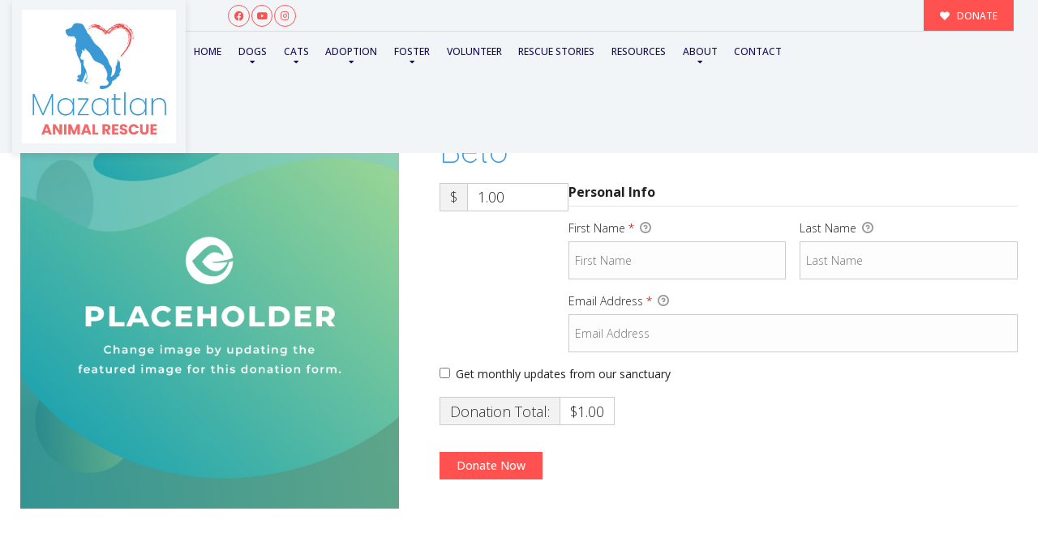

--- FILE ---
content_type: text/css
request_url: https://mazatlananimalrescue.com/wp-content/themes/buzz-rescues/assets/css/buzz-rescues.css
body_size: 248870
content:
html,body,div,p,table,tr,td,th,tbody,tfoot,ul,li,ol,dl,dd,dt,fieldset,blockquote,cite,input,select,textarea,button,a,section,article,aside,header,footer,nav{font-family:'Poppins',serif;font-size:14px;font-weight:300;line-height:1.75em;text-rendering:optimizeLegibility}html,body{width:auto !important;overflow-x:hidden !important}body{background-color:#fff;overflow-y:hidden !important;-webkit-font-smoothing:subpixel-antialiased !important}h1,h2,h3,h4,h5,h6{font-family:'Poppins',Helvetica,sans-serif;margin:.25em 0 .56em;line-height:1.25em}h1 a,h2 a,h3 a,h4 a,h5 a,h6 a{font-size:1em}h1{font-size:3em;font-weight:800}h2{font-size:2.25em;font-weight:500}h3{font-size:1.85em;font-weight:700;line-height:1.56em}h4{font-size:1.65em;font-weight:800;line-height:1.56em}h5{font-size:1.35em;font-weight:600;line-height:1.65em}h6{font-size:1.15em;font-weight:800;line-height:1.65em}.white{color:#fff !important}a{text-decoration:none}a:hover,a:focus,a:visited{text-decoration:none}:focus,:active{outline:none !important}p{margin:.3em 0 1.5em}input[type=text],input[type=email],input[type=tel],input[type=number],input[type=datetime],textarea,.textarea,body .gform_wrapper .top_label input,.fl-form-field input,.fl-form-field input[type="text"],.fl-form-field input[type="email"],select{display:block;background-color:#fff;padding:.36em 1.25em;border:1px solid rgba(0,0,0,0.1);margin-bottom:.65em;height:3.36em;font-size:1em;box-shadow:none}#Bzl-mega-footer input[type=text],#Bzl-mega-footer input[type=email],#Bzl-mega-footer input[type=tel],#Bzl-mega-footer input[type=number],#Bzl-mega-footer input[type=datetime],#Bzl-mega-footer textarea,#Bzl-mega-footer .textarea,#Bzl-mega-footer body .gform_wrapper .top_label input,#Bzl-mega-footer .fl-form-field input,#Bzl-mega-footer .fl-form-field input[type="text"],#Bzl-mega-footer .fl-form-field input[type="email"],#Bzl-mega-footer select,.colorBg input[type=text],.colorBg input[type=email],.colorBg input[type=tel],.colorBg input[type=number],.colorBg input[type=datetime],.colorBg textarea,.colorBg .textarea,.colorBg body .gform_wrapper .top_label input,.colorBg .fl-form-field input,.colorBg .fl-form-field input[type="text"],.colorBg .fl-form-field input[type="email"],.colorBg select{border:none;-webkit-box-shadow:0 0 0 1px rgba(0,0,0,0.1);-moz-box-shadow:0 0 0 1px rgba(0,0,0,0.1);box-shadow:0 0 0 1px rgba(0,0,0,0.1)}body .gform_wrapper .top_label input[type="submit"]{display:inline-block}textarea{min-height:6em}.gform_wrapper input:not([type="radio"]):not([type="checkbox"]):not([type="submit"]):not([type="button"]):not([type="image"]):not([type="file"]),.gform_wrapper textarea{padding:1.25em !important}input[type=text]:focus,input[type=email]:focus,input[type=tel]:focus,textarea:focus,input[type=number]:focus,input[type=datetime]:focus,.form-control:focus{box-shadow:none;border:1px solid rgba(0,0,0,0.1)}.no-border{border:none !important;border-style:none !important}.clearfix{clear:both}.btn,input[type="submit"],body .gform_wrapper .gform_footer input.button,body .gform_wrapper .gform_footer input[type=submit],input[type=submit],.gpnf-add-entry,.buzz-dogs-shortcode a.Bzl-afl{display:inline-block;position:relative;font-weight:500;font-size:1em;border:none;-webkit-border-radius:0;-moz-border-radius:0;-ms-border-radius:0;border-radius:0;text-align:center;padding:.65em 1.5em;margin:.56em 0;overflow:hidden;z-index:99;text-decoration:none !important;height:auto}.btn-sm{font-size:.85em;padding:.46em 1.15em}.btn-lg{font-size:1.15em;padding:.85em 1.65em}.btn::after,.buzz-dogs-shortcode a.Bzl-afl::after{display:block;display:block;position:absolute;top:0;right:0;bottom:0;left:auto;width:0;height:100%;content:'';z-index:-1}.btn:hover::after,.buzz-dogs-shortcode a.Bzl-afl:hover::after{width:100%;left:0}.btn-round{-webkit-border-radius:4px;-moz-border-radius:4px;-ms-border-radius:4px;border-radius:4px}.btn-capsule{-webkit-border-radius:10em;-moz-border-radius:10em;-ms-border-radius:10em;border-radius:10em}.btn-light{-webkit-box-shadow:0 0 0 1px rgba(0,0,0,0.1);-moz-box-shadow:0 0 0 1px rgba(0,0,0,0.1);box-shadow:0 0 0 1px rgba(0,0,0,0.1)}.btn-opaque{background-color:rgba(255,255,255,0.2);-webkit-box-shadow:0 0 0.55em 0 rgba(0,0,0,0.1);-moz-box-shadow:0 0 0.55em 0 rgba(0,0,0,0.1);box-shadow:0 0 0.55em 0 rgba(0,0,0,0.1)}.btn-link{text-decoration:none !important}.btn i{margin-right:.55em}blockquote,.big{font-size:1.25em}.overflowH{overflow:hidden}.overflowV{overflow:visible}.rel{position:relative}.abs{position:absolute}.tl{top:0 !important;left:0 !important;right:auto !important;bottom:auto !important}.tr{top:0 !important;left:auto !important;right:0 !important;bottom:auto !important}.br{top:auto !important;left:auto !important;right:0 !important;bottom:0 !important}.bl{top:auto !important;left:0 !important;right:auto !important;bottom:0 !important}.mAuto{display:block;margin:1.25em auto}ul.list-default{list-style-type:none;padding:0;margin:1.5em 0}ul.list-default li,ol.list-default li{padding:.56em 0 .56em 1.65em;position:relative;border-top:1px solid rgba(0,0,0,0.06)}ul.list-default li:hover,ol.list-default li:hover{background-color:#fbfbfb}ul.list-default li:first-child,ol.list-default li:first-child{border:none}ul.list-default li:before{content:"\f054";font-family:'Font Awesome 5 Free';font-size:.65em;font-weight:900;position:absolute;left:0;top:.8em}ul.list-default.check li:before{content:"\f00c";font-family:'Font Awesome 5 Free';font-size:.65em;font-weight:900;position:absolute;left:0;top:.8em}ul.list-default li:hover:before{left:.85em}ul.list-default li ul li{list-style-type:none}a.top{display:none;color:#fff !important;width:2.25em;height:2.25em;line-height:2.25em;font-size:1.25em;text-align:center;-webkit-border-radius:.2em;-moz-border-radius:.2em;-ms-border-radius:.2em;border-radius:.2em;position:fixed;right:1em;bottom:1em;opacity:.8;z-index:999}a.top:hover{opacity:1}.m0{margin:0 !important}.mTBhalf{margin-top:0.55em !important;margin-bottom:0.55em !important}.mTB0{margin-top:0 !important;margin-bottom:0 !important}.mTB1{margin-top:1em !important;margin-bottom:1em !important}.mTB2{margin-top:2em !important;margin-bottom:2em !important}.mTB3{margin-top:3em !important;margin-bottom:3em !important}.mTB4{margin-top:4em !important;margin-bottom:4em !important}.mTB5{margin-top:5em !important;margin-bottom:5em !important}.mTB6{margin-top:6em !important;margin-bottom:6em !important}.mTB7{margin-top:7em !important;margin-bottom:7em !important}.mTB8{margin-top:8em !important;margin-bottom:8em !important}.mTB9{margin-top:9em !important;margin-bottom:9em !important}.mTB10{margin-top:10em !important;margin-bottom:10em !important}.mThalf{margin-top:0.55em !important}.mT0{margin-top:0 !important}.mT1{margin-top:1em !important}.mT2{margin-top:2em !important}.mT3{margin-top:3em !important}.mT4{margin-top:4em !important}.mT5{margin-top:5em !important}.mT6{margin-top:6em !important}.mT7{margin-top:7em !important}.mT8{margin-top:8em !important}.mT9{margin-top:9em !important}.mT10{margin-top:10em !important}.mBhalf{margin-bottom:0.55em !important}.mB0{margin-bottom:0 !important}.mB1{margin-bottom:1em !important}.mB2{margin-bottom:2em !important}.mB3{margin-bottom:3em !important}.mB4{margin-bottom:4em !important}.mB5{margin-bottom:5em !important}.mB6{margin-bottom:6em !important}.mB7{margin-bottom:7em !important}.mB8{margin-bottom:8em !important}.mB9{margin-bottom:9em !important}.mB10{margin-bottom:10em !important}.mLRhalf{margin-left:0.55em !important;margin-right:0.55em !important}.mLR0{margin-left:0 !important;margin-right:0 !important}.mLR1{margin-left:1em !important;margin-right:1em !important}.mLR2{margin-left:2em !important;margin-right:2em !important}.mLR3{margin-left:3em !important;margin-right:3em !important}.mLR4{margin-left:4em !important;margin-right:4em !important}.mLR5{margin-left:5em !important;margin-right:5em !important}.mLR6{margin-left:6em !important;margin-right:6em !important}.mLhalf{margin-left:0.55em !important}.mL0{margin-left:0 !important}.mL1{margin-left:1em !important}.mL2{margin-left:2em !important}.mL3{margin-left:3em !important}.mL4{margin-left:4em !important}.mL5{margin-left:5em !important}.mL6{margin-left:6em !important}.mRhalf{margin-right:0.55em !important}.mR0{margin-right:0 !important}.mR1{margin-right:1em !important}.mR2{margin-right:2em !important}.mR3{margin-right:3em !important}.mR4{margin-right:4em !important}.mR5{margin-right:5em !important}.mR6{margin-right:6em !important}.p0{padding:0 !important}.pTBhalf{padding-top:0.55em !important;padding-bottom:0.55em !important}.pTB0{padding-top:0 !important;padding-bottom:0 !important}.pTB1{padding-top:1em !important;padding-bottom:1em !important}.pTB2{padding-top:2em !important;padding-bottom:2em !important}.pTB3{padding-top:3em !important;padding-bottom:3em !important}.pTB4{padding-top:4em !important;padding-bottom:4em !important}.pTB5{padding-top:5em !important;padding-bottom:5em !important}.pTB6{padding-top:6em !important;padding-bottom:6em !important}.pTB7{padding-top:7em !important;padding-bottom:7em !important}.pTB8{padding-top:8em !important;padding-bottom:8em !important}.pTB9{padding-top:9em !important;padding-bottom:9em !important}.pTB10{padding-top:10em !important;padding-bottom:10em !important}.pThalf{padding-top:0.55em !important}.pT0{padding-top:0 !important}.pT1{padding-top:1em !important}.pT2{padding-top:2em !important}.pT3{padding-top:3em !important}.pT4{padding-top:4em !important}.pT5{padding-top:5em !important}.pT6{padding-top:6em !important}.pT7{padding-top:7em !important}.pT8{padding-top:8em !important}.pT9{padding-top:9em !important}.pT10{padding-top:10em !important}.pBhalf{padding-bottom:0.55em !important}.pB0{padding-bottom:0 !important}.pB1{padding-bottom:1em !important}.pB2{padding-bottom:2em !important}.pB3{padding-bottom:3em !important}.pB4{padding-bottom:4em !important}.pB5{padding-bottom:5em !important}.pB6{padding-bottom:6em !important}.pB7{padding-bottom:7em !important}.pB8{padding-bottom:8em !important}.pB9{padding-bottom:9em !important}.pB10{padding-bottom:10em !important}.pLRhalf{padding-left:0.55em !important;padding-right:0.55em !important}.pLR0{padding-left:0 !important;padding-right:0 !important}.pLR1{padding-left:1em !important;padding-right:1em !important}.pLR2{padding-left:2em !important;padding-right:2em !important}.pLR3{padding-left:3em !important;padding-right:3em !important}.pLR4{padding-left:4em !important;padding-right:4em !important}.pLR5{padding-left:5em !important;padding-right:5em !important}.pLR6{padding-left:6em !important;padding-right:6em !important}.pLhalf{padding-left:0.55em !important}.pL0{padding-left:0 !important}.pL1{padding-left:1em !important}.pL2{padding-left:2em !important}.pL3{padding-left:3em !important}.pL4{padding-left:4em !important}.pL5{padding-left:5em !important}.pL6{padding-left:6em !important}.pRhalf{padding-right:0.55em !important}.pR0{padding-right:0 !important}.pR1{padding-right:1em !important}.pR2{padding-right:2em !important}.pR3{padding-right:3em !important}.pR4{padding-right:4em !important}.pR5{padding-right:5em !important}.pR6{padding-right:6em !important}ul.social{list-style-type:none;position:relative;padding:0;margin:0}ul.social li{display:inline-block}ul.social li a{display:block;font-size:1em;margin:.25em .36em}ul.social li:hover a{opacity:1}ul.social.round li a{line-height:2.25em;text-align:center;width:2.25em;height:2.25em;border:1px solid rgba(0,0,0,0.1);-webkit-border-radius:50%;-moz-border-radius:50%;-ms-border-radius:50%;border-radius:50%;margin:.06em}.Bzl-Hd-dark ul.social.round li a{border:1px solid #fff}.container-fluid{padding:0}.logged-in .Bzl-header{top:32px}strong{font-weight:600}.Bzl-select,body .gpnf-dialog .ginput_container_select,.ginput_container_select{position:relative;margin-top:.25em}.Bzl-select::after,body .gpnf-dialog .ginput_container_select::after,.ginput_container_select::after{display:block;position:absolute;top:1.56em;right:2.15em;content:'';width:0;height:0;border-left:6px solid transparent;border-right:6px solid transparent;border-top:6px solid #c9d6dc;z-index:9}.Bzl-select select,body .gpnf-dialog .ginput_container_select select,.ginput_container_select select{display:block;width:100%;max-width:100%;border:none !important;box-shadow:0;padding-left:1.25em !important;min-height:2.85em;-webkit-box-shadow:0 0 0 1px rgba(0,0,0,0.06);-moz-box-shadow:0 0 0 1px rgba(0,0,0,0.06);box-shadow:0 0 0 1px rgba(0,0,0,0.06)}.lead a{font-size:1em}body .gform_wrapper .gform_heading,body .gform_wrapper div.validation_error,.Bzl-contactForm .gform_wrapper .gfield_required,.Bzl-contactForm .gform_wrapper .top_label .gfield_label,.Bzl-contactForm .gform_wrapper legend.gfield_label{display:none !important}body .gform_wrapper div.validation_error{display:none !important}body .gform_wrapper .gform_body,body .gform_wrapper .gform_footer{display:block;position:relative}.gfield_label{text-transform:capitalize !important}body .gform_wrapper.gform_validation_error .gform_body ul li.gfield.gfield_error:not(.gf_left_half):not(.gf_right_half),body .gform_wrapper.gform_validation_error .top_label input.medium,body .gform_wrapper .top_label input.large,body .gform_wrapper .top_label input.small,body .gform_wrapper .top_label .gfield_error input.large,body .gform_wrapper .top_label .gfield_error input.small,body .gform_wrapper .top_label .gfield_error select.large,body .gform_wrapper .top_label .gfield_error select.small,body .gform_wrapper .top_label .gfield_error textarea.textarea,body #Bzl-afv-forms .gform_wrapper select.small.gfield_select+div.chosen-container-single,body #Bzl-afv-forms .gform_wrapper select.large.gfield_select+div.chosen-container-single,body #Bzl-afv-forms .gform_wrapper select.medium.gfield_select+div.chosen-container-single,#Bzl-afv-forms .ginput_container_select select,#Bzl-afv-forms .ginput_container_select .chosen-container.chosen-container-single,#Bzl-afv-forms .ginput_container_select{width:100% !important;max-width:100% !important}body .gform_wrapper .gform_footer,body .gform_wrapper ul.gform_fields li.gfield{padding:0}body .gform_wrapper{position:relative}body .gform_wrapper li.gfield.gfield_error,body .gform_wrapper li.gfield.gfield_error.gfield_contains_required.gfield_creditcard_warning{background-color:transparent !important;border:none !important;margin:0 !important;padding:0 !important;position:relative}body .gform_wrapper .field_description_below .gfield_description,body .gform_wrapper li.gfield.gfield_error.gfield_contains_required div.gfield_description,body .gform_wrapper li.gfield.gfield_error.gfield_contains_required div.gfield_description.validation_message{display:inline-block;position:absolute;top:0;right:0;width:auto !important;padding:0.35em 1.25em !important;background-color:#f5e9e9;font-weight:500 !important;border:1px solid #edd9d9;color:#ac605e !important}body .gform_wrapper .field_description_below .gfield_description{position:relative;top:0}.wideImg img,.wideImg .fl-photo-content{width:100%;height:auto}.container{position:relative}img.mAuto{height:auto}.owl-carousel .owl-item{position:relative;background-color:#fff;cursor:url(../img/cursor.png),move}.owl-carousel .owl-item img{width:100%;height:auto}.owl-carousel .owl-nav{text-align:center}.owl-carousel .owl-nav button{display:inline-block;border-radius:50%;-webkit-border-radius:50%;font-size:1.35em;line-height:1.15em;padding:.55em;margin:.65em .25em 0;width:2.65em;height:2.65em;opacity:.6}.owl-carousel .owl-nav button .svg{max-width:.65em;height:auto;vertical-align:middle}.owl-carousel .owl-nav button:hover{opacity:1}.give-btn{border:none}.highlightBox{display:block;padding:2.25em 2.25em 1.65em;-webkit-box-shadow:inset 0 0 0 1px rgba(0,0,0,0.06);-moz-box-shadow:inset 0 0 0 1px rgba(0,0,0,0.06);box-shadow:inset 0 0 0 1px rgba(0,0,0,0.06);margin:1.25em}.highlightBox.steps::before{display:block;position:absolute;left:50%;bottom:0;width:2.66em;height:2.66em;content:'';margin:0 0 -1.26em -1.36em;-moz-transform:rotate(45deg);-webkit-transform:rotate(45deg);-o-transform:rotate(45deg);-ms-transform:rotate(45deg);transform:rotate(45deg)}.highlightBox.steps{position:relative;margin:0 1.25em 3em}.highlightBox.BGsec a{text-decoration:underline}.highlightBox iframe{max-width:100%}body .watermark{display:block;position:absolute;right:30px;bottom:30px;font-size:6em !important;opacity:.3}.imgFrameOne .fl-photo,.imgFrameTwo .fl-photo,.imgFrameThree .fl-photo,.imgFrameFour .fl-photo,.imgFrameFive .fl-photo,.imgFrameSix .fl-photo,.imgFrameSeven .fl-photo,.imgFrameEight .fl-photo,.imgFrameNine .fl-photo,.imgFrameTen .fl-photo,.imgFrameElevan .fl-photo{display:block;position:relative}.imgFrameOne .fl-photo::before,.imgFrameOne .fl-photo::after,.imgFrameEight .fl-photo::before,.imgFrameEight .fl-photo::after,.imgFrameNine .fl-photo::before,.imgFrameNine .fl-photo::after{display:block;position:absolute;left:1.06em;top:1.06em;right:0;bottom:0;width:100%;height:100%;content:'';border:2px solid rgba(0,0,0,0.06)}.imgFrameEight .fl-photo::before,.imgFrameEight .fl-photo::after,.imgFrameNine .fl-photo::before,.imgFrameNine .fl-photo::after{border:0}.imgFrameOne .fl-photo::after{border:2px solid #fff;border-style:solid none none solid;width:96.36%;height:96.36%}.imgFrameTwo .fl-photo-content,.imgFrameTwo .fl-map{border:4px double rgba(0,0,0,0.1);padding:.65em}.imgFrameTwo.light .fl-photo-content,.imgFrameTwo.light .fl-map{border:4px double rgba(255,255,255,0.6);padding:.65em}.imgFrameThree .fl-photo::before{display:block;position:absolute;left:.65em;top:.65em;right:.65em;bottom:.65em;content:'';z-index:9;max-width:100%;width:auto;max-height:100%;height:auto;border:4px double #fff !important}.imgFrameFour .fl-photo::before,.imgFrameFour .fl-photo::after{display:block;position:absolute;left:-1.36em;top:-1.36em;width:3.85em;height:3.85em;content:'';border-width:2px;border-style:solid none none solid;border-color:rgba(0,0,0,0.11)}.imgFrameFour .fl-photo::after{left:auto;top:auto;right:-1.36em;bottom:-1.36em;border-style:none solid solid none}.imgFrameFive .fl-photo img,.imgFrameSix .fl-photo img{border:11px solid #fff}.imgFrameSix .fl-photo{padding-left:1.56em}.imgFrameSix .fl-photo img{margin-bottom:2.56em}.imgFrameSix.shadowPrime .fl-photo::before,.imgFrameSix.shadowSec .fl-photo::before,.imgFrameSix.shadowLight .fl-photo::before,.imgFrameSix.shadowDark .fl-photo::before,.imgFrameSix.shadowLink .fl-photo::before{display:none}.imgFrameSeven img{-webkit-border-radius:2.36em;-moz-border-radius:2.36em;-ms-border-radius:2.36em;border-radius:2.36em;border:0.86em solid #fff}.imgFrameEight .fl-photo,.imgFrameNine .fl-photo{z-index:0}.imgFrameEight .fl-photo::before,.imgFrameEight .fl-photo::after,.imgFrameNine .fl-photo::before,.imgFrameNine .fl-photo::after{width:50%;height:50%;-moz-transform:skewY(11deg);-webkit-transform:skewY(11deg);-o-transform:skewY(11deg);-ms-transform:skewY(11deg);transform:skewY(11deg);z-index:-3}.imgFrameEight .fl-photo::before{left:-1.40em;top:-0.80em}.imgFrameEight .fl-photo::after{left:auto;top:auto;right:-1.40em;bottom:-0.80em}.imgFrameNine .fl-photo::before{left:-1.10em;top:-0.80em;-webkit-border-radius:1.65em;-moz-border-radius:1.65em;-ms-border-radius:1.65em;border-radius:1.65em}.imgFrameNine .fl-photo::after{left:auto;top:auto;right:-1.10em;bottom:-0.80em;-webkit-border-radius:1.65em;-moz-border-radius:1.65em;-ms-border-radius:1.65em;border-radius:1.65em}.imgFrameEight .fl-photo img,.imgFrameNine .fl-photo img{border:6px solid #fff}.imgFrameNine .fl-photo img{-webkit-border-radius:1.65em;-moz-border-radius:1.65em;-ms-border-radius:1.65em;border-radius:1.65em}.imgFrameTen .fl-photo{display:block;position:relative;z-index:6}.imgFrameTen .fl-photo::before,.imgFrameTen .fl-photo::after{display:block;position:absolute;left:-1.06em;top:-1.06em;right:0;bottom:0;width:8em;height:8em;content:'';border-width:1.65em;border-style:solid none none solid;z-index:-3}.imgFrameTen .fl-photo::after{left:auto;top:auto;right:-1.06em;bottom:-1.06em;width:8em;height:8em;content:'';border-style:none solid solid none}.imgFrameElevan .fl-photo{padding:1rem;border-width:1px;border-style:solid}.roundLeft .fl-photo,.roundLeft .fl-photo img{-webkit-border-radius:50px 0 50px 0;-moz-border-radius:50px 0 50px 0;-ms-border-radius:50px 0 50px 0;border-radius:50px 0 50px 0;overflow:hidden}.roundRight .fl-photo,.roundRight .fl-photo img{-webkit-border-radius:0 50px 0 50px;-moz-border-radius:0 50px 0 50px;-ms-border-radius:0 50px 0 50px;border-radius:0 50px 0 50px;overflow:hidden}.BGWgradient{background:-moz-linear-gradient(top, rgba(255,255,255,0.8) 0%, #fff 55%);background:-webkit-linear-gradient(top, rgba(255,255,255,0.8) 0%, #fff 55%);background:linear-gradient(to bottom, rgba(255,255,255,0.8) 0%, #fff 55%);filter:progid:DXImageTransform.Microsoft.gradient( startColorstr='#ccffffff', endColorstr='#ffffff',GradientType=0 )}.fl-accordion-button-icon{opacity:.8}.BGsec ul.list-default.darkBG li::before,.BGprime ul.list-default.darkBG li::before,.BGdark ul.list-default.darkBG li::before,.BGlink ul.list-default.darkBG li::before,ul.list-default.darkBG li::before,.darkBG ul.list-default li::before{color:rgba(255,255,255,0.36)}.BGsec ul.list-default.darkBG li:hover,.BGprime ul.list-default.darkBG li:hover,.BGdark ul.list-default.darkBG li:hover,.BGlink ul.list-default.darkBG li:hover,ul.list-default.darkBG li:hover,.darkBG ul.list-default li:hover{background-color:rgba(255,255,255,0.15)}.BGsec ul.list-default li,.BGprime ul.list-default li,.BGdark ul.list-default li,ul.list-default.darkBG li,.darkBG ul.list-default li{border-top-color:rgba(255,255,255,0.1)}ul.list-default.text-center li::before{display:none}ul.list-default.text-center li{border-color:rgba(255,255,255,0.06)}.lt{background-position:left top}.lb{background-position:left bottom}.rt{background-position:right top}.rb{background-position:right bottom}#shareThisBox>div>.st-btn{position:relative}#shareThisBox>div>.st-btn>img{display:none !important}#shareThisBox>div>.st-btn::before{display:block;position:absolute;left:15%;top:50%;width:1.36em;height:1.36em;line-height:1.36em;content:'';font-size:1.15em;font-family:"Font Awesome 5 Brands";font-weight:900;margin:-.65em 0 0}#shareThisBox>div>.st-btn:nth-child(2)::before{content:'\f0e0';font-family:"Font Awesome 5 Free"}#shareThisBox>div>.st-btn:nth-child(3)::before{content:'\f082'}#shareThisBox>div>.st-btn:nth-child(3)::after{display:block;position:absolute;left:30%;top:50%;width:60%;height:1.36em;line-height:1.36em;margin:-.65em 0 0;content:'Facebook'}#shareThisBox>div>.st-btn:nth-child(3) .st-label{display:none}#shareThisBox>div>.st-btn:nth-child(4)::before{content:'\f099'}#shareThisBox>div>.st-btn:nth-child(5)::before{content:'\f1e0';font-family:"Font Awesome 5 Free"}.sepDnArrow .fl-separator{position:relative}.sepDnArrow .fl-separator::after{display:block;position:absolute;left:50%;top:100%;width:1.65em;height:1.65em;content:'';-moz-transform:rotate(45deg);-webkit-transform:rotate(45deg);-o-transform:rotate(45deg);-ms-transform:rotate(45deg);transform:rotate(45deg);border:1px solid #f8981d;border-style:none solid solid none;background-color:#fff;margin:-.85em 0 0 -.85em}.Bzl-Hd-social.compact{position:relative;width:2.55em;height:2.55em}#compactSocial{display:block;background-color:#fff;position:absolute;left:0;top:0;right:0;z-index:999999;width:2.55em;height:2.55em;text-align:center;-webkit-border-radius:1.65em;-moz-border-radius:1.65em;-ms-border-radius:1.65em;border-radius:1.65em;overflow:hidden;-webkit-box-shadow:0 0 6px 0 rgba(0,0,0,0.1);-moz-box-shadow:0 0 6px 0 rgba(0,0,0,0.1);box-shadow:0 0 6px 0 rgba(0,0,0,0.1)}#compactSocial i.main{display:block;margin:0;background-color:#fff;font-size:1.15em;height:1.65em;line-height:2.15em;z-index:9;opacity:.6;text-align:center}#compactSocial ul.social{display:block;position:absolute;top:0;left:0;list-style-type:none;margin:.43em 0 0;padding:0;opacity:0;z-index:0}#compactSocial ul.social li{display:block;border-top:1px solid rgba(0,0,0,0.1);margin:0;padding:0;opacity:1}#compactSocial ul.social li a{padding:.56em 0;margin:0;opacity:1}#compactSocial ul.social li a i{display:block;background-color:transparent;margin:0 auto;padding:0;border:0}#compactSocial:hover{height:auto}#compactSocial:hover i.main{opacity:1}#compactSocial:hover ul.social{position:relative;opacity:1}.vmd,.vxs{display:none}@font-face{font-family:"buzzdemo";src:url("../fonts/buzzdemo.eot");src:url("../fonts/buzzdemo.eot?#iefix") format("embedded-opentype"),url("../fonts/buzzdemo.woff") format("woff"),url("../fonts/buzzdemo.ttf") format("truetype"),url("../fonts/buzzdemo.svg#buzzdemo") format("svg");font-weight:normal;font-style:normal}[data-icon]:before{font-family:"buzzdemo" !important;content:attr(data-icon);font-style:normal !important;font-weight:normal !important;font-variant:normal !important;text-transform:none !important;speak:none;line-height:1;-webkit-font-smoothing:antialiased;-moz-osx-font-smoothing:grayscale}[class^="nw-icon-"]:before,[class*=" nw-icon-"]:before{font-family:"buzzdemo" !important;font-style:normal !important;font-weight:normal !important;font-variant:normal !important;text-transform:none !important;speak:none;line-height:1;-webkit-font-smoothing:antialiased;-moz-osx-font-smoothing:grayscale}.nw-icon-about:before{content:"\61"}.nw-icon-adopter-home:before{content:"\62"}.nw-icon-cat-smiling:before{content:"\63"}.nw-icon-dog-smiling:before{content:"\64"}.nw-icon-foster-home:before{content:"\65"}.nw-icon-help:before{content:"\66"}.nw-icon-help-you:before{content:"\67"}.nw-icon-piggy:before{content:"\68"}.nw-icon-volunteer-hand:before{content:"\69"}.op1,.borderop1>.fl-col-content::before,.shadowop1 .fl-photo::before,.shadowop1 .fl-icon::before,.shadowop1 .fl-col-content::before,.shadowHeaderop1::after,.pseudoOp1 .fl-photo::before,.pseudoOp1 .fl-photo::after{opacity:0.1 !important}.op2,.borderop2>.fl-col-content::before,.shadowop2 .fl-photo::before,.shadowop2 .fl-icon::before,.shadowop2 .fl-col-content::before,.shadowHeaderop2::after,.pseudoOp2 .fl-photo::before,.pseudoOp2 .fl-photo::after{opacity:0.2 !important}.op3,.borderop3>.fl-col-content::before,.shadowop3 .fl-photo::before,.shadowop3 .fl-icon::before,.shadowop3 .fl-col-content::before,.shadowHeaderop3::after,.pseudoOp3 .fl-photo::before,.pseudoOp3 .fl-photo::after{opacity:0.3 !important}.op4,.borderop4>.fl-col-content::before,.shadowop4 .fl-photo::before,.shadowop4 .fl-icon::before,.shadowop4 .fl-col-content::before,.shadowHeaderop4::after,.pseudoOp4 .fl-photo::before,.pseudoOp4 .fl-photo::after{opacity:0.4 !important}.op5,.borderop5>.fl-col-content::before,.shadowop5 .fl-photo::before,.shadowop5 .fl-icon::before,.shadowop5 .fl-col-content::before,.shadowHeaderop5::after,.pseudoOp5 .fl-photo::before,.pseudoOp5 .fl-photo::after{opacity:0.5 !important}.op6,.borderop6>.fl-col-content::before,.shadowop6 .fl-photo::before,.shadowop6 .fl-icon::before,.shadowop6 .fl-col-content::before,.shadowHeaderop6::after,.pseudoOp6 .fl-photo::before,.pseudoOp6 .fl-photo::after{opacity:0.6 !important}.op7,.borderop7>.fl-col-content::before,.shadowop7 .fl-photo::before,.shadowop7 .fl-icon::before,.shadowop7 .fl-col-content::before,.shadowHeaderop7::after,.pseudoOp7 .fl-photo::before,.pseudoOp7 .fl-photo::after{opacity:0.7 !important}.op8,.borderop8>.fl-col-content::before,.shadowop8 .fl-photo::before,.shadowop8 .fl-icon::before,.shadowop8 .fl-col-content::before,.shadowHeaderop8::after,.pseudoOp8 .fl-photo::before,.pseudoOp8 .fl-photo::after{opacity:0.8 !important}.op9,.borderop9>.fl-col-content::before,.shadowop9 .fl-photo::before,.shadowop9 .fl-icon::before,.shadowop9 .fl-col-content::before,.shadowHeaderop9::after,.pseudoOp9 .fl-photo::before,.pseudoOp9 .fl-photo::after{opacity:0.9 !important}.op10,.borderop10>.fl-col-content::before,.shadowop10 .fl-photo::before,.shadowop10 .fl-icon::before,.shadowop10 .fl-col-content::before,.shadowHeaderop10::after,.pseudoOp10 .fl-photo::before,.pseudoOp10 .fl-photo::after{opacity:1 !important}.zindex{z-index:6}.borderRadiusSm{-webkit-border-radius:1.06em !important;border-radius:1.06em !important}.borderRadiusSm .fl-col-content::before,.borderRadiusSm .fl-col-content{-webkit-border-radius:1.06em !important;border-radius:1.06em !important}.borderRadiusSm .fl-module-content .fl-icon i,.Bzl-muskogee .Bzl-adopt-process-stlouis .stlouis-process-heading .abs{-webkit-border-radius:0.36em !important;border-radius:0.36em !important}.page .fl-builder--user-templates-section-content .fl-user-template{flex-direction:column !important}.page .fl-builder--user-templates-section-content .fl-user-template .fl-user-template-thumbnail{flex-direction:column !important;margin:0 !important}.page .fl-builder--user-templates-section-content .fl-user-template .fl-builder--template-thumbnail{width:100% !important}.iconHead .fl-icon-wrap{position:relative}.iconHead.iconWrap{display:inline-block;width:4.65em;height:4.65em;text-align:center;-webkit-border-radius:50%;border-radius:50%;position:relative}.iconHead.iconWrap i{font-size:2.16em;line-height:2.16em;vertical-align:middle}.iconHead .fl-icon-wrap::before,.iconHead .fl-icon-wrap::after,.iconHead.iconWrap::before,.iconHead.iconWrap::after{display:block;position:absolute;top:50%;right:126%;content:'';width:65px;height:2px;opacity:0.56}.iconHead .fl-icon-wrap::after,.iconHead.iconWrap::after{left:126%;right:auto}.iconHead.iconLeft .fl-icon-wrap::before,.iconHead.iconRight .fl-icon-wrap::after,.iconHead.iconWrap.iconLeft::before,.iconHead.iconWrap.iconRight::after{display:none}.iconHead.iconVertical .fl-icon-wrap::before,.iconHead.iconVertical .fl-icon-wrap::after{width:2px;height:86px}.iconHead.iconVertical .fl-icon-wrap::before{left:50%;top:auto;right:auto;bottom:126%}.iconHead.iconVertical .fl-icon-wrap::after{left:50%;top:auto;top:126%;right:auto}.iSquare .fl-module-content .fl-icon i{border-radius:0}.fl-icon-text h3 span{display:inline-block}#Bzl-newsletter .iconHead.iconWrap i{position:relative;font-size:2.16em;line-height:2.36em;width:auto;height:auto;border:none}.borderBoxPrime>.fl-col-content,.borderBoxSec>.fl-col-content,.borderBoxLight>.fl-col-content,.borderBoxDark>.fl-col-content,.borderBoxLink>.fl-col-content,.borderBoxWhite>.fl-col-content,.ishadowPrime .fl-icon,.ishadowLight .fl-icon,.ishadowSec .fl-icon,.ishadowDark .fl-icon,.ishadowLink .fl-icon,.shadowBoxPrime .fl-col-content,.shadowBoxSec .fl-col-content,.shadowBoxLight .fl-col-content,.shadowBoxDark .fl-col-content,.shadowBoxLink .fl-col-content{position:relative;z-index:6}.borderBoxPrime>.fl-col-content::before,.borderBoxSec>.fl-col-content::before,.borderBoxLight>.fl-col-content::before,.borderBoxDark>.fl-col-content::before,.borderBoxLink>.fl-col-content::before,.borderBoxWhite>.fl-col-content::before,.ishadowPrime .fl-icon::before,.ishadowLight .fl-icon::before,.ishadowSec .fl-icon::before,.ishadowDark .fl-icon::before,.ishadowLink .fl-icon::before,.shadowBoxPrime .fl-col-content::before,.shadowBoxSec .fl-col-content::before,.shadowBoxLight .fl-col-content::before,.shadowBoxDark .fl-col-content::before,.shadowBoxLink .fl-col-content::before{display:block;position:absolute;left:0;top:0;right:0;bottom:0;content:'';z-index:-3}.border1 .fl-col-content::before{border-width:1px}.border2 .fl-col-content::before{border-width:2px}.border3 .fl-col-content::before{border-width:3px}.border4 .fl-col-content::before{border-width:4px}.border5 .fl-col-content::before{border-width:5px}.border6 .fl-col-content::before{border-width:6px}.border7 .fl-col-content::before{border-width:7px}.border8 .fl-col-content::before{border-width:8px}.border9 .fl-col-content::before{border-width:9px}.border10 .fl-col-content::before{border-width:10px}.borderSolid .fl-col-content::before{border-style:solid}.borderDashed .fl-col-content::before{border-style:dashed}.borderDotted .fl-col-content::before{border-style:dotted}.borderDouble .fl-col-content::before{border-style:double}.borderTopNone .fl-col-content::before{border-top-style:none}.borderRightNone .fl-col-content::before{border-right-style:none}.borderBottomNone .fl-col-content::before{border-bottom-style:none}.borderLeftNone .fl-col-content::before{border-left-style:none}.shadowPrime .fl-photo::before,.shadowSec .fl-photo::before,.shadowLight .fl-photo::before,.shadowDark .fl-photo::before,.shadowLink .fl-photo::before,#Bzl-Hd-stlouis.shadowDark::after{display:block;position:absolute;left:0;top:0;right:0;bottom:0;content:''}#Bzl-Hd-stlouis.shadowDark::after{z-index:-3}.Bzl-header{display:block;position:fixed;left:0;top:0;z-index:9999;width:100%;margin:0;-webkit-box-shadow:0 2px 6px 0 rgba(0,0,0,0.1);-moz-box-shadow:0 2px 6px 0 rgba(0,0,0,0.1);box-shadow:0 2px 6px 0 rgba(0,0,0,0.1);animation-name:animate;animation-duration:.55s;animation-iteration-count:1}.Bzl-header .Bzl-logo{display:block}.Bzl-header .Bzl-logo img{display:block;margin:.43em 0;image-rendering:-webkit-optimize-contrast;height:auto;-webkit-transition:max-height .25s ease-in-out;-moz-transition:max-height .25s ease-in-out;-ms-transition:max-height .25s ease-in-out;-o-transition:max-height .25s ease-in-out;transition:max-height .25s ease-in-out}#navigation{display:block;position:static}#menu{display:block;position:relative;padding:0;list-style:none}#menu li{display:inline-block;vertical-align:top;position:relative}#menu li a{display:block;position:relative;font-size:1em;font-weight:500;line-height:1.65em;padding:1.25em;text-transform:uppercase}#menu li.menu-item-has-children>a:after{position:absolute;left:50%;top:56%;margin-left:-.3em;content:'\f0d7';font-family:'Font Awesome 5 Free';font-size:.85em;font-weight:900;text-align:center}#menu li.menu-item-has-children li.menu-item-has-children>a:after{position:absolute;top:1.06em;right:1em;left:auto;content:'\f0d8';font-size:.85em;font-family:'Font Awesome 5 Free';font-weight:900;opacity:.8;text-aling:right}#menu li.menu-item-has-children:hover>a:after{content:'\f0d8'}#menu .sub-menu li.menu-item-has-children>a:after{content:'\f105';top:1.25em;right:1.5em}#menu>li.menu-item-has-children>a{padding-right:1.65em}#menu li:hover>.sub-menu,#menu li:hover>.mega-menu-wrapper,#menu li:hover>.mega-menu-leftimage-wrapper{display:block;visibility:visible;-webkit-transform:translate3d(0, 0, 0);transform:translate3d(0, 0, 0);opacity:1;border-radius:0;border:0}#menu li:hover>.sub-menu::before{display:block;position:absolute;top:-.25em;left:3em;width:3em;height:3em;-moz-transform:rotate(45deg);-webkit-transform:rotate(45deg);-o-transform:rotate(45deg);-ms-transform:rotate(45deg);transform:rotate(45deg);content:''}#menu li .sub-menu li{position:relative;display:block}#menu li .sub-menu li:first-child{border:none}#menu li .sub-menu li a{display:block;padding:.56em .85em .56em 1.65em;font-weight:400}#menu li .sub-menu li a:hover{border-color:rgba(0,0,0,0.1)}#menu li .sub-menu>li:first-child>a{border:none}#menu li .sub-menu li a i{opacity:.5}#menu li .sub-menu>li>a>img{display:none}#menu li .sub-menu>li>a>.megamenu-item-info>strong{font-weight:normal}.Bzl-Hd-donation .btn{margin:0;border:1px solid rgba(0,0,0,0)}#contactPop.popup,#contactPopMobile.popup{max-width:600px}.popup{display:none;position:absolute;background-color:#fff;top:auto;right:0;z-index:999;-webkit-box-shadow:0 1.25em 3em 0 rgba(0,0,0,0.1);box-shadow:0 1.25em 3em 0 rgba(0,0,0,0.1);padding:1.85em 3em;width:500px;visibility:hidden;opacity:0;-webkit-transform:translate3d(0, 60px, 0);transform:translate3d(0, 60px, 0)}.popup.appear{display:block;visibility:visible;opacity:1;-webkit-transform:translate3d(0, 0, 0);transform:translate3d(0, 0, 0);-webkit-transition:opacity .35s,-webkit-transform .35s;transition:opacity .35s,transform .35s}.popup span.active_line{display:block;position:absolute;top:0;right:1.65em;width:50px;height:3px}.popup a.close{display:block;position:absolute;top:.5em;right:1.5em;width:20px;height:20px}.popup a.close::before{content:'\f00d';font-family:'Font Awesome 5 Free';color:#fff !important;font-size:1.06rem !important}#contactPop.popup span.active_line,#contactPopMobile.popup span.active_line{width:85px;right:6.6em}#contactPop.popup h5 small,#contactPopMobile.popup h5 small{float:right !important}#contactPop.popup h5,#contactPopMobile.popup h5{clear:both !important}#contactPop.popup h5 hr,#contactPopMobile.popup h5 hr{border-color:rgba(255,255,255,0.3)}#contactPop.popup input[type="text"],#contactPop.popup input[type="email"],#contactPop.popup input[type="tel"],#contactPop.popup input[type="number"],#contactPop.popup input[type="datetime"],#contactPop.popup textarea,#contactPop.popup .textarea,#contactPop.popup body .gform_wrapper .top_label input,#contactPop.popup .fl-form-field input,#contactPop.popup .fl-form-field input[type="text"],#contactPop.popup .fl-form-field input[type="email"],#contactPop.popup select,#contactPopMobile.popup input[type="text"],#contactPopMobile.popup input[type="email"],#contactPopMobile.popup input[type="tel"],#contactPopMobile.popup input[type="number"],#contactPopMobile.popup input[type="datetime"],#contactPopMobile.popup textarea,#contactPopMobile.popup .textarea,#contactPopMobile.popup body .gform_wrapper .top_label input,#contactPopMobile.popup .fl-form-field input,#contactPopMobile.popup .fl-form-field input[type="text"],#contactPopMobile.popup .fl-form-field input[type="email"],#contactPopMobile.popup select{border:none}#contactPop.popup .gform_wrapper .field_description_below .gfield_description,#contactPop.popup .gform_wrapper li.gfield.gfield_error.gfield_contains_required div.gfield_description,#contactPop.popup .gform_wrapper li.gfield.gfield_error.gfield_contains_required div.gfield_description.validation_message,#contactPopMobile.popup .gform_wrapper .field_description_below .gfield_description,#contactPopMobile.popup .gform_wrapper li.gfield.gfield_error.gfield_contains_required div.gfield_description,#contactPopMobile.popup .gform_wrapper li.gfield.gfield_error.gfield_contains_required div.gfield_description.validation_message{bottom:auto}#contactPop.popup .gform_wrapper.gform_validation_error .gform_body ul li.gfield.gfield_error:not(.gf_left_half):not(.gf_right_half),#contactPopMobile.popup .gform_wrapper.gform_validation_error .gform_body ul li.gfield.gfield_error:not(.gf_left_half):not(.gf_right_half){max-width:100% !important;margin-top:12px !important}.popup{margin:0}.popup .gform_body .top_label .gfield_label,.popup body .gform_wrapper div.validation_error{display:none !important}.popup li.gfield.gfield_error,.popup li.gfield.gfield_error.gfield_contains_required.gfield_creditcard_warning{background-color:transparent !important;border:none !important;margin:0 !important;padding:0 !important;position:relative}.popup li.gfield.gfield_error.gfield_contains_required div.gfield_description,.popup li.gfield.gfield_error.gfield_contains_required div.gfield_description.validation_message{display:inline-block;position:absolute;top:-1.5em;right:0;width:auto !important;padding:0.35em 1em !important;background-color:red;font-weight:300 !important}.popup li.gfield.gfield_error.gfield_contains_required div.gfield_description.validation_message{top:auto;bottom:0}.popup body .gform_wrapper ul.gform_fields li.gfield{padding-right:0 !important}.popup body .gform_wrapper.gform_validation_error .gform_body ul li.gfield.gfield_error:not(.gf_left_half):not(.gf_right_half){max-width:100% !important}body .Bzl-header .gform_wrapper .gform_footer input[type="submit"]{background-color:rgba(255,255,255,0.1);border:1px solid rgba(255,255,255,0.2)}body .Bzl-header .gform_wrapper .gform_footer input[type="submit"]:hover{border-color:rgba(0,0,0,0.1)}.Bzl-quick-menu{position:relative}.Bzl-quick-menu #menu-quick-menu li{display:inline-block;position:relative}.Bzl-quick-menu #menu-quick-menu li a{display:block;padding:.25em .65em}.Bzl-quick-menu #menu-quick-menu li:first-child a{padding-left:0}.Bzl-Hd-dark .Bzl-quick-menu #menu-quick-menu li a{opacity:.65}.Bzl-Hd-dark .Bzl-quick-menu #menu-quick-menu li a:hover{opacity:1}#Bzl-Hd-denver{background-color:#fff;-webkit-box-shadow:0 2px 6px 0 rgba(0,0,0,0.06);-moz-box-shadow:0 2px 6px 0 rgba(0,0,0,0.06);box-shadow:0 2px 6px 0 rgba(0,0,0,0.06)}#Bzl-Hd-denver .Bzl-Hd-social ul.social li a{padding:.25em .46em;margin:0}#Bzl-Hd-denver .Bzl-Hd-donation .btn{padding:.56em 1.15em}#Bzl-Hd-denver.Bzl-Hd-dark #menu li .sub-menu li::before{background-color:#fff}#Bzl-Hd-muskogee #menu::before,#Bzl-Hd-muskogee #menu::after,#Bzl-Hd-muskogee #menu .main-menu::before,#Bzl-Hd-muskogee #menu .main-menu::after{display:block;display:block;position:absolute;top:50%;right:auto;bottom:auto;left:-3em;width:3em;height:3em;line-height:3em;content:'\f1b0';font-family:"Font Awesome 5 Free";font-size:1.65em;font-weight:900;margin-top:-1.56em;text-align:center}#Bzl-Hd-muskogee #menu::after,#Bzl-Hd-muskogee #menu .main-menu::after{left:auto;right:-3em}#Bzl-Hd-muskogee #menu::before,#Bzl-Hd-muskogee #menu::after{width:1500px;height:1px;margin:0;content:'';left:auto;right:108%;opacity:.15}#Bzl-Hd-muskogee #menu::after{left:108%;right:auto}#Bzl-Hd-muskogee{background-color:#fff}#Bzl-Hd-muskogee .Bzl-Hd-nav{-webkit-box-shadow:inset 0 2px 3px 0 rgba(0,0,0,0.06);-moz-box-shadow:inset 0 2px 3px 0 rgba(0,0,0,0.06);box-shadow:inset 0 2px 3px 0 rgba(0,0,0,0.06)}#Bzl-Hd-muskogee.Bzl-Hd-dark .social li a{border-color:rgba(255,255,255,0.6)}#Bzl-Hd-muskogee.Bzl-Hd-dark .Bzl-Hd-call .btn{background-color:rgba(255,255,255,0.1);border:1px solid rgba(255,255,255,0.2);-webkit-box-shadow:0 2px 3px 0 rgba(0,0,0,0.1);-moz-box-shadow:0 2px 3px 0 rgba(0,0,0,0.1);box-shadow:0 2px 3px 0 rgba(0,0,0,0.1)}#Bzl-Hd-muskogee.Bzl-Hd-dark #navigation{-webkit-box-shadow:inset 0 2px 6px 0 rgba(0,0,0,0.15);-moz-box-shadow:inset 0 2px 6px 0 rgba(0,0,0,0.15);box-shadow:inset 0 2px 6px 0 rgba(0,0,0,0.15)}#Bzl-Hd-muskogee.Bzl-Hd-dark #navigation #menu li .sub-menu{box-shadow:none;padding:1.25em 0;overflow:hidden}#Bzl-Hd-muskogee.Bzl-Hd-dark #navigation #menu li .sub-menu li a{padding:.55em 1.65em .55em 1.85em}#Bzl-Hd-muskogee.Bzl-Hd-dark #navigation #menu .main-menu::before,#Bzl-Hd-muskogee.Bzl-Hd-dark #navigation #menu .main-menu::after{color:#fff;opacity:.25}#Bzl-Hd-muskogee.Bzl-Hd-dark #navigation #menu::before,#Bzl-Hd-muskogee.Bzl-Hd-dark #navigation #menu::after{background-color:#fff;opacity:.25}#Bzl-Hd-coachella .Bzl-Hd-top{padding:.25em 0}#Bzl-Hd-coachella .Bzl-Hd-top h5,#Bzl-Hd-coachella .Bzl-Hd-top h6{margin:.25em 0;font-weight:300}#Bzl-Hd-coachella .Bzl-Hd-nav{background-color:#fff;position:relative;vertical-align:top}#Bzl-Hd-coachella #menu ul>li a{padding:1.25em .85em}#Bzl-Hd-coachella #menu>ul>li:first-child>a{padding-left:0}#Bzl-Hd-coachella #menu ul.sub-menu li.menu-item-has-children>a:after{top:25%}#Bzl-Hd-coachella .Bzl-logo{position:absolute;left:50%;top:-1.65em;text-align:center;background-color:#fff;padding:0;-webkit-box-shadow:0 2px 0.85em 0 rgba(0,0,0,0.106);-moz-box-shadow:0 2px 0.85em 0 rgba(0,0,0,0.106);box-shadow:0 2px 0.85em 0 rgba(0,0,0,0.106)}#Bzl-Hd-coachella .Bzl-logo a{display:block;padding:0.85em !important}#Bzl-Hd-coachella .Bzl-logo a img{display:block;margin:0}#Bzl-Hd-coachella .Bzl-Hd-donation .btn{padding:1.65em 1.25em;vertical-align:top}#Bzl-Hd-coachella #menu li .sub-menu{padding:.65em 0}#Bzl-Hd-coachella #menu li .sub-menu li a{padding:.56em 1.26em}#Bzl-Hd-coachella.sticky .Bzl-Hd-top{padding:0}#Bzl-Hd-coachella.sticky #menu li a{padding:1.06em .85em}#Bzl-Hd-coachella.sticky .Bzl-logo{margin-left:-53px !important}#Bzl-Hd-coachella.sticky .Bzl-Hd-donation .btn{padding:1.43em 1.25em}#Bzl-Hd-coachella.Bzl-Hd-dark h6{color:#fff !important}#Bzl-Hd-coachella.Bzl-Hd-dark #menu>ul>li:first-child>a{padding-left:1.06em}#Bzl-Hd-manhattan{background-color:#fff}#Bzl-Hd-manhattan .Bzl-Hd-call a{font-size:1.25em}#Bzl-Hd-manhattan .Bzl-Hd-call a::before{display:block;position:absolute;left:.56em;top:50%;width:2.25em;height:3px;z-index:-1;content:''}#Bzl-Hd-manhattan .Bzl-Hd-call a i{display:inline-block;width:1.85em;height:1.85em;font-size:.85em;line-height:1.85em;text-align:center;-webkit-border-radius:50%;-moz-border-radius:50%;-ms-border-radius:50%;border-radius:50%;margin:0 .25em 0 1.65em}#Bzl-Hd-manhattan .Bzl-Hd-donation .btn{margin:0}#Bzl-Hd-manhattan #menu li a{padding:1.06em .65em}#Bzl-Hd-manhattan #menu li.menu-item-has-children>a::after{left:50%;top:60%;right:auto;margin-left:-.15em}#Bzl-Hd-manhattan #menu li .sub-menu{padding:1.25em 0}#Bzl-Hd-manhattan #menu li .sub-menu li a{padding:.36em 1.56em}#Bzl-Hd-manhattan.sticky{-webkit-box-shadow:0 2px 3px 0 rgba(0,0,0,0.06);-moz-box-shadow:0 2px 3px 0 rgba(0,0,0,0.06);box-shadow:0 2px 3px 0 rgba(0,0,0,0.06)}#Bzl-Hd-manhattan.Bzl-Hd-dark .Bzl-Hd-call a::before{background-color:rgba(255,255,255,0.6);height:2px}#Bzl-Hd-manhattan.Bzl-Hd-dark .Bzl-Hd-call a i{-webkit-box-shadow:0 0 0 2px rgba(255,255,255,0.6);-moz-box-shadow:0 0 0 2px rgba(255,255,255,0.6);box-shadow:0 0 0 2px rgba(255,255,255,0.6)}.home #Bzl-Hd-springdale{top:auto;bottom:0}.home #Bzl-Hd-springdale.sticky{-webkit-box-shadow:0 -2px 3px 0 rgba(0,0,0,0.06);-moz-box-shadow:0 -2px 3px 0 rgba(0,0,0,0.06);box-shadow:0 -2px 3px 0 rgba(0,0,0,0.06)}#Bzl-Hd-springdale{background-color:#fff}#Bzl-Hd-springdale .Bzl-Hd-call a{font-size:1.06em}#Bzl-Hd-springdale .Bzl-Hd-call a::before{display:block;position:absolute;left:.85em;top:0;bottom:0;width:3px;height:100%;z-index:-1;content:''}#Bzl-Hd-springdale .Bzl-Hd-call a i{display:inline-block;width:1.85em;height:1.85em;font-size:.85em;line-height:1.85em;text-align:center;-webkit-border-radius:50%;-moz-border-radius:50%;-ms-border-radius:50%;border-radius:50%;margin:0 .25em 0 1.65em}#Bzl-Hd-springdale .Bzl-Hd-donation .btn{padding:2.06em 1.25em;margin:0}#Bzl-Hd-springdale #menu li a{padding:1.06em .65em}#Bzl-Hd-springdale #menu li.menu-item-has-children>a::after{left:50%;top:60%;right:auto;margin-left:-.15em}#Bzl-Hd-springdale #menu li .sub-menu{padding:1.25em 0}#Bzl-Hd-springdale #menu li .sub-menu li a{padding:.36em 1.56em}#Bzl-Hd-springdale.sticky{-webkit-box-shadow:0 2px 3px 0 rgba(0,0,0,0.06);-moz-box-shadow:0 2px 3px 0 rgba(0,0,0,0.06);box-shadow:0 2px 3px 0 rgba(0,0,0,0.06)}#Bzl-Hd-springdale.sticky .Bzl-Hd-donation .btn{padding:1.56em 1.25em}#Bzl-Hd-springdale.Bzl-Hd-dark .Bzl-Hd-call a::before{background-color:rgba(255,255,255,0.6)}#Bzl-Hd-springdale.Bzl-Hd-dark .Bzl-Hd-call a i{-webkit-box-shadow:0 0 0 2px rgba(255,255,255,0.6);-moz-box-shadow:0 0 0 2px rgba(255,255,255,0.6);box-shadow:0 0 0 2px rgba(255,255,255,0.6)}#Bzl-Hd-austin,#Bzl-Hd-sydney{box-shadow:none;background-color:rgba(255,255,255,0.8)}#Bzl-Hd-austin::before,#Bzl-Hd-sydney::before{display:block;position:absolute;left:0;top:0;right:0;bottom:0;width:100%;height:100%;opacity:0;visibility:hidden;z-index:-3;content:''}#Bzl-Hd-austin .Bzl-Hd-call a,#Bzl-Hd-sydney .Bzl-Hd-call a{font-size:1.25em}#Bzl-Hd-austin .Bzl-Hd-call a::before,#Bzl-Hd-sydney .Bzl-Hd-call a::before{display:block;position:absolute;left:.56em;top:50%;width:2.25em;height:3px;z-index:-1;content:''}#Bzl-Hd-austin .Bzl-Hd-call a i,#Bzl-Hd-sydney .Bzl-Hd-call a i{display:inline-block;width:1.85em;height:1.85em;font-size:.85em;line-height:1.85em;text-align:center;-webkit-border-radius:50%;-moz-border-radius:50%;-ms-border-radius:50%;border-radius:50%;margin:0 .25em 0 1.65em}#Bzl-Hd-austin .Bzl-Hd-donation .btn,#Bzl-Hd-sydney .Bzl-Hd-donation .btn{padding:1.36em 1.25em;margin:0}#Bzl-Hd-austin #menu li a,#Bzl-Hd-sydney #menu li a{padding:.36em .85em}#Bzl-Hd-austin #menu li .sub-menu,#Bzl-Hd-sydney #menu li .sub-menu{padding:.85em 0}#Bzl-Hd-austin #menu li .sub-menu li a,#Bzl-Hd-sydney #menu li .sub-menu li a{padding:.36em .85em .36em 1.65em}#Bzl-Hd-austin.sticky,#Bzl-Hd-sydney.sticky{-webkit-box-shadow:0 2px 3px 0 rgba(0,0,0,0.06);-moz-box-shadow:0 2px 3px 0 rgba(0,0,0,0.06);box-shadow:0 2px 3px 0 rgba(0,0,0,0.06)}#Bzl-Hd-austin.sticky::before,#Bzl-Hd-sydney.sticky::before{opacity:1;visibility:visible;background-color:#fff}#Bzl-Hd-austin.sticky .Bzl-Hd-call a::before,#Bzl-Hd-sydney.sticky .Bzl-Hd-call a::before{background-color:rgba(255,255,255,0.6);height:2px}#Bzl-Hd-austin.sticky .Bzl-Hd-call a i,#Bzl-Hd-sydney.sticky .Bzl-Hd-call a i{-webkit-box-shadow:0 0 0 2px rgba(255,255,255,0.6);-moz-box-shadow:0 0 0 2px rgba(255,255,255,0.6);box-shadow:0 0 0 2px rgba(255,255,255,0.6)}#Bzl-Hd-austin.sticky .Bzl-Hd-donation .btn,#Bzl-Hd-sydney.sticky .Bzl-Hd-donation .btn{padding:1.43em 1.25em}#Bzl-Hd-austin.Bzl-Hd-dark,#Bzl-Hd-sydney.Bzl-Hd-dark{background-color:transparent}#Bzl-Hd-austin.Bzl-Hd-dark #menu li a,#Bzl-Hd-sydney.Bzl-Hd-dark #menu li a{padding:1.06em .85em}#Bzl-Hd-austin.Bzl-Hd-dark #menu li.sub-menu a,#Bzl-Hd-sydney.Bzl-Hd-dark #menu li.sub-menu a{padding:.56em 1.25em}#Bzl-Hd-austin.Bzl-Hd-dark.sticky #navigation #menu li.current-menu-item a,#Bzl-Hd-sydney.Bzl-Hd-dark.sticky #navigation #menu li.current-menu-item a{box-shadow:none}#Bzl-Hd-austin.Bzl-Hd-dark #menu li .sub-menu li::before,#Bzl-Hd-sydney.Bzl-Hd-dark #menu li .sub-menu li::before{background-color:#fff}#Bzl-Hd-sydney #menu li a{text-transform:capitalize}#Bzl-Hd-oxnard,#Bzl-Hd-sanfrancisco{display:block;position:relative}#Bzl-Hd-oxnard.Bzl-header .Bzl-logo,#Bzl-Hd-sanfrancisco.Bzl-header .Bzl-logo{background-color:#fff;text-align:center}#Bzl-Hd-oxnard.Bzl-header .Bzl-logo a,#Bzl-Hd-sanfrancisco.Bzl-header .Bzl-logo a{display:inline-block;padding:.65em 1.65em 0;margin:0 auto}#Bzl-Hd-oxnard .Bzl-Hd-donation .btn,#Bzl-Hd-sanfrancisco .Bzl-Hd-donation .btn{display:block;padding:1.15em 1.43em;margin:0;text-align:left;font-size:1.15em}#Bzl-Hd-oxnard .Bzl-Hd-call,#Bzl-Hd-sanfrancisco .Bzl-Hd-call{padding:.25em 1.65em;background-color:#fff}#Bzl-Hd-oxnard .Bzl-Hd-call a,#Bzl-Hd-sanfrancisco .Bzl-Hd-call a{display:block;font-size:1.25em;line-height:1.15em;padding:.25em 0 .25em 2.56em;position:relative}#Bzl-Hd-oxnard .Bzl-Hd-call a i,#Bzl-Hd-sanfrancisco .Bzl-Hd-call a i{display:block;position:absolute;left:0;top:48%;width:1.85em;height:1.85em;font-size:1.06em;line-height:1.65em;text-align:center;-webkit-border-radius:50%;-moz-border-radius:50%;-ms-border-radius:50%;border-radius:50%;border:1px solid rgba(0,0,0,0.1);margin-top:-.85em}#Bzl-Hd-oxnard .Bzl-Hd-call a small,#Bzl-Hd-sanfrancisco .Bzl-Hd-call a small{font-size:.65em}#Bzl-Hd-oxnard .Bzl-Hd-call .Bzl-mphone,#Bzl-Hd-sanfrancisco .Bzl-Hd-call .Bzl-mphone{line-height:1.85em}#Bzl-Hd-oxnard .Bzl-Hd-call h5,#Bzl-Hd-sanfrancisco .Bzl-Hd-call h5{margin:0}#Bzl-Hd-oxnard .Bzl-Hd-social,#Bzl-Hd-sanfrancisco .Bzl-Hd-social{padding:.85em 1.65em}#Bzl-Hd-oxnard.sticky #menu li a,#Bzl-Hd-sanfrancisco.sticky #menu li a{padding:.85em 1.65em}#Bzl-Hd-oxnard.Bzl-Hd-dark.Bzl-v-menu #menu li a,#Bzl-Hd-sanfrancisco.Bzl-Hd-dark.Bzl-v-menu #menu li a{border:1px solid rgba(255,255,255,0.2);border-style:solid none none}#Bzl-Hd-oxnard.Bzl-Hd-dark.Bzl-v-menu .Bzl-Hd-call a i,#Bzl-Hd-sanfrancisco.Bzl-Hd-dark.Bzl-v-menu .Bzl-Hd-call a i{color:#fff;border-color:#fff}#Bzl-Hd-oxnard .Bzl-triangle{position:relative;z-index:0;padding-bottom:36px}#Bzl-Hd-oxnard .Bzl-triangle .trishape{width:0;height:0;border-top:36px solid #fff;border-left:125px solid transparent;border-right:125px solid transparent;position:absolute;left:0;right:0;bottom:0;z-index:-3}#Bzl-Hd-oxnard .Bzl-triangle .trishadow{width:0;height:0;border-top:28px solid rgba(0,0,0,0.1);border-left:125px solid transparent;border-right:125px solid transparent;filter:blur(6px);-webkit-filter:blur(6px);position:absolute;left:0;right:0;bottom:0;z-index:-7}#Bzl-Hd-sanfrancisco.Bzl-header .Bzl-logo a{padding-bottom:.65em}#Bzl-Hd-lincoln,#Bzl-Hd-annarbor,#Bzl-Hd-detroit,#Bzl-Hd-stlouis,#Bzl-Hd-edison{background-color:#fff}#Bzl-Hd-lincoln.Bzl-header .Bzl-logo a,#Bzl-Hd-annarbor.Bzl-header .Bzl-logo a,#Bzl-Hd-detroit.Bzl-header .Bzl-logo a,#Bzl-Hd-stlouis.Bzl-header .Bzl-logo a,#Bzl-Hd-edison.Bzl-header .Bzl-logo a{display:block;padding:15px 0}#Bzl-Hd-lincoln.Bzl-header .Bzl-logo a img,#Bzl-Hd-annarbor.Bzl-header .Bzl-logo a img,#Bzl-Hd-detroit.Bzl-header .Bzl-logo a img,#Bzl-Hd-stlouis.Bzl-header .Bzl-logo a img,#Bzl-Hd-edison.Bzl-header .Bzl-logo a img{margin:0}#Bzl-Hd-lincoln .Bzl-Hd-call a,#Bzl-Hd-annarbor .Bzl-Hd-call a,#Bzl-Hd-detroit .Bzl-Hd-call a,#Bzl-Hd-stlouis .Bzl-Hd-call a,#Bzl-Hd-edison .Bzl-Hd-call a{font-size:1.06em}#Bzl-Hd-lincoln .Bzl-Hd-call i,#Bzl-Hd-annarbor .Bzl-Hd-call i,#Bzl-Hd-detroit .Bzl-Hd-call i,#Bzl-Hd-stlouis .Bzl-Hd-call i{display:inline-block;width:1.85em;height:1.85em;font-size:1.06em;line-height:1.85em;text-align:center;-webkit-border-radius:50%;-moz-border-radius:50%;-ms-border-radius:50%;border-radius:50%;margin:0 .25em 0 .36em}#Bzl-Hd-stlouis .Bzl-Hd-call i{border-radius:0}#Bzl-Hd-lincoln .Bzl-Hd-call,#Bzl-Hd-lincoln .Bzl-Hd-social,#Bzl-Hd-annarbor .Bzl-Hd-call,#Bzl-Hd-annarbor .Bzl-Hd-social,#Bzl-Hd-detroit .Bzl-Hd-call,#Bzl-Hd-detroit .Bzl-Hd-social,#Bzl-Hd-stlouis .Bzl-Hd-call,#Bzl-Hd-stlouis .Bzl-Hd-social{padding-top:.36em;padding-bottom:.36em}#Bzl-Hd-lincoln ul.social.round li a,#Bzl-Hd-annarbor ul.social.round li a,#Bzl-Hd-detroit ul.social.round li a,#Bzl-Hd-stlouis ul.social.round li a,#Bzl-Hd-edison ul.social.round li a{font-size:.85em;line-height:2.15em}#Bzl-Hd-lincoln .Bzl-Hd-donation .btn,#Bzl-Hd-annarbor .Bzl-Hd-donation .btn,#Bzl-Hd-detroit .Bzl-Hd-donation .btn,#Bzl-Hd-stlouis .Bzl-Hd-donation .btn,#Bzl-Hd-edison .Bzl-Hd-donation .btn{padding:.8em 1.56em}#Bzl-Hd-lincoln .Bzl-Hd-nav,#Bzl-Hd-annarbor .Bzl-Hd-nav,#Bzl-Hd-detroit .Bzl-Hd-nav,#Bzl-Hd-stlouis .Bzl-Hd-nav{border-top:1px solid rgba(0,0,0,0.1)}#Bzl-Hd-lincoln .lightGrad,#Bzl-Hd-annarbor .lightGrad,#Bzl-Hd-detroit .lightGrad,#Bzl-Hd-stlouis .lightGrad{border-left:1px solid rgba(0,0,0,0.1)}#Bzl-Hd-lincoln #menu .main-menu>li.current-menu-item,#Bzl-Hd-lincoln #menu .main-menu>li.current-menu-parent,#Bzl-Hd-annarbor #menu .main-menu>li.current-menu-item,#Bzl-Hd-annarbor #menu .main-menu>li.current-menu-parent,#Bzl-Hd-detroit #menu .main-menu>li.current-menu-item,#Bzl-Hd-detroit #menu .main-menu>li.current-menu-parent,#Bzl-Hd-stlouis #menu .main-menu>li.current-menu-item,#Bzl-Hd-stlouis #menu .main-menu>li.current-menu-parent,#Bzl-Hd-edison #menu .main-menu>li.current-menu-item,#Bzl-Hd-edison #menu .main-menu>li.current-menu-parent{position:relative}#Bzl-Hd-lincoln #menu .main-menu>li.current-menu-item>a::before,#Bzl-Hd-lincoln #menu .main-menu>li.current-menu-parent>a::before,#Bzl-Hd-annarbor #menu .main-menu>li.current-menu-item>a::before,#Bzl-Hd-annarbor #menu .main-menu>li.current-menu-parent>a::before,#Bzl-Hd-detroit #menu .main-menu>li.current-menu-item>a::before,#Bzl-Hd-detroit #menu .main-menu>li.current-menu-parent>a::before,#Bzl-Hd-stlouis #menu .main-menu>li.current-menu-item>a::before,#Bzl-Hd-stlouis #menu .main-menu>li.current-menu-parent>a::before{display:block;position:absolute;left:0;top:-1px;right:0;content:'';height:1px}#Bzl-Hd-lincoln #menu>.main-menu>li>a,#Bzl-Hd-annarbor #menu>.main-menu>li>a,#Bzl-Hd-detroit #menu>.main-menu>li>a,#Bzl-Hd-stlouis #menu>.main-menu>li>a{padding:1.25em 0.86em}#Bzl-Hd-stlouis #menu>.main-menu>li>a,#Bzl-Hd-annarbor #menu>.main-menu>li>a,#Bzl-Hd-lincoln #menu>.main-menu>li>a{font-size:0.86em}#Bzl-Hd-lincoln #menu li .sub-menu li a,#Bzl-Hd-annarbor #menu li .sub-menu li a,#Bzl-Hd-detroit #menu li .sub-menu li a,#Bzl-Hd-stlouis #menu li .sub-menu li a,#Bzl-Hd-edison #menu li .sub-menu li a{padding:.36em .85em .36em 1.65em;text-transform:capitalize}#Bzl-Hd-lincoln.sticky.Bzl-header .Bzl-logo a,#Bzl-Hd-annarbor.sticky.Bzl-header .Bzl-logo a,#Bzl-Hd-detroit.sticky.Bzl-header .Bzl-logo a,#Bzl-Hd-stlouis.sticky.Bzl-header .Bzl-logo a,#Bzl-Hd-edison.sticky.Bzl-header .Bzl-logo a{padding:.85em 0}#Bzl-Hd-lincoln.sticky .Bzl-Hd-donation .btn,#Bzl-Hd-annarbor.sticky .Bzl-Hd-donation .btn,#Bzl-Hd-detroit.sticky .Bzl-Hd-donation .btn,#Bzl-Hd-stlouis.sticky .Bzl-Hd-donation .btn,#Bzl-Hd-edison.sticky .Bzl-Hd-donation .btn{padding:.65em 1.56em}#Bzl-Hd-lincoln.sticky .Bzl-Hd-call,#Bzl-Hd-lincoln.sticky .Bzl-Hd-social,#Bzl-Hd-annarbor.sticky .Bzl-Hd-call,#Bzl-Hd-annarbor.sticky .Bzl-Hd-social,#Bzl-Hd-detroit.sticky .Bzl-Hd-call,#Bzl-Hd-detroit.sticky .Bzl-Hd-social,#Bzl-Hd-stlouis.sticky .Bzl-Hd-call,#Bzl-Hd-annarbor.sticky .Bzl-Hd-social{padding-top:.26em;padding-bottom:.26em}#Bzl-Hd-lincoln.Bzl-Hd-dark .lightGrad::after,#Bzl-Hd-annarbor.Bzl-Hd-dark .lightGrad::after,#Bzl-Hd-detroit.Bzl-Hd-dark .lightGrad::after,#Bzl-Hd-stlouis.Bzl-Hd-dark .lightGrad::after{display:block;position:absolute;left:100%;top:0;bottom:0;content:'';width:6666px;height:100%}#Bzl-Hd-lincoln.Bzl-Hd-dark .lightGrad,#Bzl-Hd-annarbor.Bzl-Hd-dark .lightGrad,#Bzl-Hd-detroit.Bzl-Hd-dark .lightGrad,#Bzl-Hd-stlouis.Bzl-Hd-dark .lightGrad{background-image:none;border:none}#Bzl-Hd-lincoln.Bzl-Hd-dark .Bzl-Hd-nav,#Bzl-Hd-annarbor.Bzl-Hd-dark .Bzl-Hd-nav,#Bzl-Hd-detroit.Bzl-Hd-dark .Bzl-Hd-nav,#Bzl-Hd-stlouis.Bzl-Hd-dark .Bzl-Hd-nav{border-color:rgba(255,255,255,0.1)}#Bzl-Hd-lincoln.Bzl-Hd-dark .Bzl-Hd-nav #menu li a,#Bzl-Hd-annarbor.Bzl-Hd-dark .Bzl-Hd-nav #menu li a,#Bzl-Hd-detroit.Bzl-Hd-dark .Bzl-Hd-nav #menu li a,#Bzl-Hd-stlouis.Bzl-Hd-dark .Bzl-Hd-nav #menu li a,#Bzl-Hd-edison.Bzl-Hd-dark .Bzl-Hd-nav #menu li a{opacity:.65}#Bzl-Hd-lincoln.Bzl-Hd-dark .Bzl-Hd-nav #menu li a:hover,#Bzl-Hd-lincoln.Bzl-Hd-dark .Bzl-Hd-nav #menu li.current-menu-item a,#Bzl-Hd-annarbor.Bzl-Hd-dark .Bzl-Hd-nav #menu li a:hover,#Bzl-Hd-annarbor.Bzl-Hd-dark .Bzl-Hd-nav #menu li.current-menu-item a,#Bzl-Hd-detroit.Bzl-Hd-dark .Bzl-Hd-nav #menu li a:hover,#Bzl-Hd-detroit.Bzl-Hd-dark .Bzl-Hd-nav #menu li.current-menu-item a,#Bzl-Hd-stlouis.Bzl-Hd-dark .Bzl-Hd-nav #menu li a:hover,#Bzl-Hd-stlouis.Bzl-Hd-dark .Bzl-Hd-nav #menu li.current-menu-item a,#Bzl-Hd-edison.Bzl-Hd-dark .Bzl-Hd-nav #menu li a:hover,#Bzl-Hd-edison.Bzl-Hd-dark .Bzl-Hd-nav #menu li.current-menu-item a{opacity:1}#Bzl-Hd-lincoln.Bzl-Hd-dark #navigation li .sub-menu,#Bzl-Hd-annarbor.Bzl-Hd-dark #navigation li .sub-menu,#Bzl-Hd-detroit.Bzl-Hd-dark #navigation li .sub-menu,#Bzl-Hd-stlouis.Bzl-Hd-dark #navigation li .sub-menu,#Bzl-Hd-edison.Bzl-Hd-dark #navigation li .sub-menu{background-color:grey1}#Bzl-Hd-annarbor,#Bzl-Hd-detroit{background-color:transparent;box-shadow:none}#Bzl-Hd-annarbor.Bzl-header .Bzl-logo,#Bzl-Hd-detroit.Bzl-header .Bzl-logo,#Bzl-Hd-stlouis.Bzl-header .Bzl-logo,#Bzl-Hd-edison.Bzl-header .Bzl-logo{background-color:#fff;padding:.85em;-webkit-box-shadow:0 3px 0.65em 0 rgba(0,0,0,0.106);-moz-box-shadow:0 3px 0.65em 0 rgba(0,0,0,0.106);box-shadow:0 3px 0.65em 0 rgba(0,0,0,0.106);z-index:66}#Bzl-Hd-stlouis.Bzl-header .Bzl-logo{-webkit-box-shadow:0.65em 6px 1.65em 0 rgba(0,0,0,0.106);-moz-box-shadow:0.65em 6px 1.65em 0 rgba(0,0,0,0.106);box-shadow:0.65em 6px 1.65em 0 rgba(0,0,0,0.106)}#Bzl-Hd-annarbor.Bzl-header .Bzl-logo a,#Bzl-Hd-detroit.Bzl-header .Bzl-logo a,#Bzl-Hd-stlouis.Bzl-header .Bzl-logo a,#Bzl-Hd-edison.Bzl-header .Bzl-logo a{display:block;padding:0}#Bzl-Hd-annarbor.Bzl-header .Bzl-logo a img,#Bzl-Hd-detroit.Bzl-header .Bzl-logo a img,#Bzl-Hd-stlouis.Bzl-header .Bzl-logo a img,#Bzl-Hd-edison.Bzl-header .Bzl-logo a img{height:auto;margin:0}#Bzl-Hd-annarbor .navCol,#Bzl-Hd-detroit .navCol{background-color:#fff;-webkit-box-shadow:0 3px 0.65em 0 rgba(0,0,0,0.106);-moz-box-shadow:0 3px 0.65em 0 rgba(0,0,0,0.106);box-shadow:0 3px 0.65em 0 rgba(0,0,0,0.106);position:relative}#Bzl-Hd-annarbor .navCol::before,#Bzl-Hd-detroit .navCol::before{display:block;position:absolute;left:-1.65em;top:0;right:100%;bottom:0;width:1.65em;height:100%;content:'';background:inherit;z-index:-3;-webkit-box-shadow:5px 3px 0.65em 0 rgba(0,0,0,0.106);-moz-box-shadow:5px 3px 0.65em 0 rgba(0,0,0,0.106);box-shadow:5px 3px 0.65em 0 rgba(0,0,0,0.106)}#Bzl-Hd-annarbor .navCol #menu li .sub-menu,#Bzl-Hd-detroit .navCol #menu li .sub-menu,#Bzl-Hd-stlouis .navCol #menu li .sub-menu{padding:1.15em 0;-webkit-box-shadow:-5px 3px 0.65em 0 rgba(0,0,0,0.106);-moz-box-shadow:-5px 3px 0.65em 0 rgba(0,0,0,0.106);box-shadow:-5px 3px 0.65em 0 rgba(0,0,0,0.106)}#Bzl-Hd-stlouis .navCol #menu li .sub-menu{-webkit-box-shadow:0.65em 1.65em 3em 0 rgba(0,0,0,0.106);-moz-box-shadow:0.65em 1.65em 3em 0 rgba(0,0,0,0.106);box-shadow:0.65em 1.65em 3em 0 rgba(0,0,0,0.106)}#Bzl-Hd-annarbor.sticky.Bzl-header .Bzl-logo a,#Bzl-Hd-detroit.sticky.Bzl-header .Bzl-logo a,#Bzl-Hd-stlouis.sticky.Bzl-header .Bzl-logo a,#Bzl-Hd-edison.sticky.Bzl-header .Bzl-logo a{padding:0}#Bzl-Hd-annarbor .navCol::before,#Bzl-Hd-annarbor .navCol::after{display:block;position:absolute;left:100%;top:0;bottom:0;width:6666px;height:100%;content:'';background:inherit;z-index:66;-webkit-box-shadow:5px 3px 0.65em 0 rgba(0,0,0,0.106);-moz-box-shadow:5px 3px 0.65em 0 rgba(0,0,0,0.106);box-shadow:5px 3px 0.65em 0 rgba(0,0,0,0.106)}#Bzl-Hd-annarbor .navCol::before{left:auto;right:100%;z-index:0;-webkit-box-shadow:-5px 3px 0.65em 0 rgba(0,0,0,0.106);-moz-box-shadow:-5px 3px 0.65em 0 rgba(0,0,0,0.106);box-shadow:-5px 3px 0.65em 0 rgba(0,0,0,0.106)}#Bzl-Hd-annarbor .navCol .Bzl-logo.Bzl-logo-shape-circular,#Bzl-Hd-stlouis .navCol .Bzl-logo.Bzl-logo-shape-circular{margin-right:.65em}.Bzl-stlouis ul.social.round li a{-webkit-border-radius:0;-moz-border-radius:0;-ms-border-radius:0;border-radius:0}.Bzl-logo.Bzl-logo-shape-circular{-webkit-border-radius:50%;-moz-border-radius:50%;-ms-border-radius:50%;border-radius:50%;padding:.85em;-webkit-box-shadow:0 3px 0.65em 0 rgba(0,0,0,0.106);-moz-box-shadow:0 3px 0.65em 0 rgba(0,0,0,0.106);box-shadow:0 3px 0.65em 0 rgba(0,0,0,0.106)}.Bzl-logo.Bzl-logo-shape-circular a,.Bzl-logo.Bzl-logo-shape-circular a img{-webkit-border-radius:50%;-moz-border-radius:50%;-ms-border-radius:50%;border-radius:50%;padding:0 !important;margin:0 !important}#Bzl-Hd-annarbor .Bzl-logo.Bzl-logo-shape-circular,#Bzl-Hd-stlouis .Bzl-logo.Bzl-logo-shape-circular,#Bzl-Hd-detroit .Bzl-logo.Bzl-logo-shape-circular,#Bzl-Hd-edison .Bzl-logo.Bzl-logo-shape-circular{-webkit-border-radius:0 0 50% 50%;-moz-border-radius:0 0 50% 50%;-ms-border-radius:0 0 50% 50%;border-radius:0 0 50% 50%}#Bzl-Hd-lasvegas #menu li .sub-menu{padding:1.25em 0}#Bzl-Hd-lasvegas #menu li .sub-menu li a{text-transform:capitalize;padding:0.30em .85em .30em 1.65em}#Bzl-Hd-oxnard .Bzl-logo.Bzl-logo-shape-circular,#Bzl-Hd-sanfrancisco .Bzl-logo.Bzl-logo-shape-circular{border-radius:0 !important;box-shadow:none}#Bzl-Hd-oxnard .Bzl-logo.Bzl-logo-shape-circular a img,#Bzl-Hd-sanfrancisco .Bzl-logo.Bzl-logo-shape-circular a img{margin:0 !important}.Bzl-header.sticky .Bzl-logo img{width:106px}.Bzl-header.sticky .Bzl-logo.Bzl-logo-shape-rectangular img{width:150px}.Bzl-header.sticky #menu li a{padding:.85em 1.25em}.Bzl-header.sticky #menu li .sub-menu li a{padding:.56em .85em .56em 1.65em}#Bzl-Hd-edison{height:90px}#Bzl-Hd-edison .navCol #menu li .sub-menu{width:280px;padding:1.15em 0;-webkit-box-shadow:1.65em 1.65emem 1.86em 0 rgba(0,0,0,0.106);-moz-box-shadow:1.65em 1.65em 1.86em 0 rgba(0,0,0,0.106);box-shadow:1.65em 1.65em 1.86em 0 rgba(0,0,0,0.106);border-top:3px solid rgba(0,0,0,0.1)}.has-mega-menu,.has-mega-menu-leftimage{position:static !important}#Bzl-Hd-edison #menu{position:initial}#Bzl-Hd-edison .topBar .Bzl-Hd-call strong{font-size:14px !important}#Bzl-Hd-edison #menu>.main-menu>li>a{padding:1.06em 1.65em 1.16em 0.56em;font-size:14px}#Bzl-Hd-edison #menu li.menu-item-has-children>a:after{font-size:1.65em;top:auto;bottom:0;line-height:0;visibility:hidden;opacity:0}#Bzl-Hd-edison ul.social li a{opacity:0.6}#Bzl-Hd-edison ul.social li a:hover{opacity:1}#Bzl-Hd-edison .Bzl-Hd-donation .btn,#Bzl-Hd-edison.sticky .Bzl-Hd-donation .btn{padding:1.23em 1.86em}#Bzl-Hd-edison .Bzl-Hd-call i{margin-right:0.36em;opacity:0.6}#Bzl-Hd-edison #menu li.menu-item-has-children:hover>a::after{visibility:visible;opacity:1}#Bzl-Hd-edison #menu li.menu-item-has-children>a::before{display:block;position:absolute;top:26%;left:auto;right:0.80em;content:'\f0d7';font-size:0.86em;font-family:'Font Awesome 5 Free';font-weight:900}#menu>ul>li .mega-menu-wrapper .bzl-megamenu-center-content li a{overflow:hidden}#Bzl-Hd-scottsdale{background-color:#fff}#Bzl-Hd-scottsdale #menu li a{padding:1.25em 1.06em}#Bzl-Hd-scottsdale.Bzl-header.sticky{-webkit-box-shadow:1px 2px 6px 0 rgba(0,0,0,0.08);box-shadow:1px 2px 6px 0 rgba(0,0,0,0.08)}#Bzl-Hd-scottsdale #menu .main-menu li a,#Bzl-Hd-scottsdale .Bzl-Hd-donation .btn{font-size:14px !important;letter-spacing:1.25px;font-weight:300;text-transform:uppercase}#Bzl-Hd-scottsdale #menu .main-menu li a{font-size:13px !important}#Bzl-Hd-scottsdale #menu li .sub-menu{width:280px;padding:0.65em 0}#Bzl-Hd-scottsdale #menu li .sub-menu a{padding:0.36em 0.85em 0.36em 1.65em}#Bzl-Hd-scottsdale .Bzl-Hd-donation .btn{background-color:transparent;border:1px solid #ccc}#Bzl-Hd-scottsdale .Bzl-Hd-donation .btn:hover,#Bzl-Hd-scottsdale .Bzl-Hd-donation .btn:hover i{color:#fff}.Bzl-scottsdale .btn::after{display:none !important}#Bzl-Hd-scottsdale.Bzl-header.sticky .Bzl-logo.Bzl-logo-shape-rectangular img{width:106px}.Bzl-scottsdale h1,.Bzl-scottsdale h2,.Bzl-scottsdale h3,.Bzl-scottsdale h4,.Bzl-scottsdale h5,.Bzl-scottsdale h6,.Bzl-scottsdale .btn,.Bzl-scottsdale input[type="submit"]{letter-spacing:1px}.Bzl-scottsdale .btn,.Bzl-scottsdale input[type="submit"]{font-size:14px !important;text-transform:uppercase !important}#Bzl-Hd-orlando,#Bzl-Hd-montreal{height:96px;-webkit-transition:all 0.08s ease-in-out;-moz-transition:all 0.08s ease-in-out;-ms-transition:all 0.08s ease-in-out;-o-transition:all 0.08s ease-in-out;transition:all 0.08s ease-in-out}#Bzl-Hd-orlando #menu li a,#Bzl-Hd-montreal #menu li a{font-size:14px}#Bzl-Hd-orlando #menu li.menu-item-has-children>a:after,#Bzl-Hd-montreal #menu li.menu-item-has-children>a:after{content:'';width:0;height:2px;z-index:105;top:100%;visibility:hidden;opacity:0;left:50%;margin:0}#Bzl-Hd-orlando #menu li.menu-item-has-children:hover>a::after,#Bzl-Hd-montreal #menu li.menu-item-has-children:hover>a::after{width:100%;left:0;visibility:visible;opacity:1}#Bzl-Hd-orlando #menu>ul>li,#Bzl-Hd-montreal #menu>ul>li{margin:0 0.68em}#Bzl-Hd-orlando #menu>ul>li>a,#Bzl-Hd-montreal #menu>ul>li>a{padding:2.18em 0.36em}#Bzl-Hd-orlando .navCol,#Bzl-Hd-montreal .navCol{height:86px;-webkit-box-shadow:0 3px 6em 0 rgba(0,0,0,0.15);-moz-box-shadow:0 3px 6em 0 rgba(0,0,0,0.15);box-shadow:0 3px 6em 0 rgba(0,0,0,0.15);position:relative}#Bzl-Hd-orlando.Bzl-header .Bzl-logo,#Bzl-Hd-montreal.Bzl-header .Bzl-logo{background-color:#fff;-webkit-box-shadow:3px -3px .65em 0 rgba(0,0,0,0.1);-moz-box-shadow:3px -3px .65em 0 rgba(0,0,0,0.1);box-shadow:3px -3px .65em 0 rgba(0,0,0,0.1)}#Bzl-Hd-orlando.Bzl-header .Bzl-logo img,#Bzl-Hd-montreal.Bzl-header .Bzl-logo img{margin:1.06em 0}#Bzl-Hd-orlando #navigation,#Bzl-Hd-montreal #navigation{display:block}#Bzl-Hd-orlando .Bzl-Hd-donation,#Bzl-Hd-montreal .Bzl-Hd-donation{position:absolute;top:50%;right:-1.08em;-moz-transform:translateY(-50%);-webkit-transform:translateY(-50%);-o-transform:translateY(-50%);-ms-transform:translateY(-50%);transform:translateY(-50%)}#Bzl-Hd-orlando .Bzl-Hd-donation a.btn,#Bzl-Hd-montreal .Bzl-Hd-donation a.btn{padding:1.06em 1.65em;font-weight:bold}#Bzl-Hd-orlando #menu>ul>li .mega-menu-wrapper,#Bzl-Hd-montreal #menu>ul>li .mega-menu-wrapper{border-top:2px solid #ececec}#Bzl-Hd-orlando.Bzl-header.sticky .Bzl-logo.Bzl-logo-shape-rectangular img,#Bzl-Hd-montreal.Bzl-header.sticky .Bzl-logo.Bzl-logo-shape-rectangular img{width:155px}.Bzl-orlando #navigation{padding:0}.Bzl-orlando #navigation #menu{padding:0 15px}#Bzl-Hd-montreal #menu li a{font-size:0.86em}#Bzl-Hd-montreal #menu li .sub-menu{padding:1.25em 0.15em}#Bzl-Hd-montreal #menu li .sub-menu li a{text-transform:capitalize;padding:0.15em 0.85em 0.15em 1.65em;font-size:1em}#Bzl-Hd-montreal.Bzl-header .Bzl-logo{background-color:#fff;box-shadow:none}#Bzl-Hd-montreal.Bzl-header .Bzl-logo img{margin:0}#Bzl-Hd-montreal .Bzl-Hd-donation{right:15px}#Bzl-Hd-montreal ul.social li a{opacity:0.5}#Bzl-Hd-montreal ul.social li a:hover{opacity:1}#Bzl-Hd-montreal.Bzl-header.sticky .Bzl-logo.Bzl-logo-shape-rectangular img,#Bzl-Hd-montreal.Bzl-header.sticky.Bzl-header.sticky .Bzl-logo img{width:111px}#Bzl-Hd-montreal.Bzl-header.sticky #menu>ul>li>a{padding:1.65em 0.36em}#Bzl-Hd-montreal.Bzl-header.sticky .Bzl-Hd-donation a.btn{padding:0.65em 1.65em}#Bzl-Hd-montreal.Bzl-header.sticky .navCol{height:70px}#Bzl-Hd-montreal .Bzl-Hd-donation a.btn{-webkit-border-radius:0 20px 0 20px;-moz-border-radius:0 20px 0 20px;-ms-border-radius:0 20px 0 20px;border-radius:0 20px 0 20px}#menu>ul>li .mega-menu-leftimage-wrapper{border-top:2px solid #ececec}#menu>ul>li .mega-menu-leftimage-wrapper .bzl-menu-item-img{max-width:100%}.bzl-megamenu-leftimage-center-content{box-sizing:border-box;padding-left:0.30em !important}.bzl-megamenu-leftimage-center-content li{display:inline-block;width:32%;padding:0.86em 1.30em 0.86em 1.65em !important;margin:0 0.5%}.bzl-megamenu-leftimage-center-content li:hover{background-color:transparent !important}.bzl-megamenu-leftimage-center-content li::before{top:50% !important;-moz-transform:translateY(-50%);-webkit-transform:translateY(-50%);-o-transform:translateY(-50%);-ms-transform:translateY(-50%);transform:translateY(-50%)}.bzl-megamenu-leftimage-center-content li a{padding:0 !important;text-transform:capitalize !important}.Bzl-montreal #Bzl-mega-footer .btn.btn-link,.Bzl-montreal #Bzl-afv-forms .gform_wrapper .gform_page_footer .button.gform_next_button,.Bzl-montreal #Bzl-afv-forms .gform_wrapper .gform_page_footer .button.gform_previous_button,.Bzl-montreal #Bzl-afv-forms .gform_wrapper .gform_page_footer .button.gform_button{padding:0.86em 1.35em;-webkit-border-radius:0 20px 0 20px;-moz-border-radius:0 20px 0 20px;-ms-border-radius:0 20px 0 20px;border-radius:0 20px 0 20px}#menu>ul>li .mega-menu-leftimage-wrapper{padding:0 !important}#menu>ul>li .mega-menu-leftimage-wrapper .bzl-megamenu-leftimage-center-content li{border-top:1px solid rgba(0,0,0,0.1)}#menu>ul>li .mega-menu-leftimage-wrapper .bzl-megamenu-leftimage-center-content li:nth-child(1),#menu>ul>li .mega-menu-leftimage-wrapper .bzl-megamenu-leftimage-center-content li:nth-child(2),#menu>ul>li .mega-menu-leftimage-wrapper .bzl-megamenu-leftimage-center-content li:nth-child(3){border-top:none}#menu>ul>li .mega-menu-leftimage-wrapper .bzl-megamenu-leftimage-center-content li:nth-child(3n+3),#menu>ul>li .mega-menu-leftimage-wrapper .bzl-megamenu-leftimage-center-content li:nth-child(3n+2){border-bottom:1px solid rgba(0,0,0,0.1);border-top:none}#menu>ul>li .mega-menu-leftimage-wrapper .bzl-megamenu-leftimage-center-content li:last-child,#menu>ul>li .mega-menu-leftimage-wrapper .bzl-megamenu-leftimage-center-content li:nth-last-child(2){border-bottom:none}#menu>ul>li .mega-menu-leftimage-wrapper .bzl-megamenu-leftimage-center-content li a{border:none !important}#Bzl-Hd-oxnard .Bzl-Hd-call .Bzl-mphone,#Bzl-Hd-sanfrancisco .Bzl-Hd-call .Bzl-mphone{font-size:18px}#Bzl-Hd-oxnard #menu li a,#Bzl-Hd-sanfrancisco #menu li a,#Bzl-Hd-oxnard .Bzl-Hd-donation .btn,#Bzl-Hd-sanfrancisco .Bzl-Hd-donation .btn{font-size:14px}#Bzl-Hd-oxnard #menu li .sub-menu,#Bzl-Hd-sanfrancisco #menu li .sub-menu{padding:1.08em 0}.metaslider.ms-theme-blend .flexslider ul.slides .caption-wrap .caption,.metaslider.ms-theme-blend .rslides .caption-wrap .caption,.metaslider.ms-theme-blend .nivoSlider .nivo-caption{font-size:1.25em !important;font-weight:100 !important;bottom:0.85em !important}#homeMetaSlider .metaslider .caption-wrap{opacity:1}#homeMetaSlider .metaslider .caption-wrap .btn{font-size:15px;margin-top:1.36em}.metaslider.ms-theme-blend .flexslider ul.slides .caption-wrap,.metaslider.ms-theme-blend .rslides .caption-wrap,.metaslider.ms-theme-blend div.nivoSlider .nivo-caption{height:50% !important}#homeMetaSlider .metaslider.ms-theme-blend .flexslider ul.slides .caption-wrap .caption,#homeMetaSlider .metaslider.ms-theme-blend .rslides .caption-wrap .caption,#homeMetaSlider .metaslider.ms-theme-blend .nivoSlider .nivo-caption{font-size:1.36em !important;bottom:1.36em}.metaslider.ms-theme-blend .flexslider ul.slides .caption-wrap .caption *,.metaslider.ms-theme-blend .rslides .caption-wrap .caption *,.metaslider.ms-theme-blend .nivoSlider .nivo-caption *{color:#FFF;margin:.65em 0 0}#homeContentSlider .fl-slide-content{-webkit-border-radius:0 86px 0 86px;-moz-border-radius:0 86px 0 86px;-ms-border-radius:0 86px 0 86px;border-radius:0 86px 0 86px;-webkit-box-shadow:.35rem .86rem 3rem 0 rgba(121,155,181,0.3);-moz-box-shadow:.35rem .86rem 3rem 0 rgba(121,155,181,0.3);box-shadow:.35rem .86rem 3rem 0 rgba(121,155,181,0.3);border:3px solid #fff}#homeContentSlider .fl-slide-content .fl-button{-webkit-border-radius:0 15px 0 15px;-moz-border-radius:0 15px 0 15px;-ms-border-radius:0 15px 0 15px;border-radius:0 15px 0 15px}#homeContentSlider .bx-wrapper .bx-pager.bx-default-pager a{opacity:0.3}#homeContentSlider .bx-wrapper .bx-pager.bx-default-pager a:hover,#homeContentSlider .bx-wrapper .bx-pager.bx-default-pager a.active{opacity:1}#homeContentSlider .bx-wrapper{margin:0 auto !important}#homeContentSlider .bx-wrapper .bx-pager{bottom:0 !important}.buzz-dogs-shortcode{position:relative}.buzz-dogs-shortcode a.Bzl-afl{display:block;position:absolute;top:-6em;right:0;padding:.75em 1.25em;margin:0}.buzz-dogs-shortcode .container-fluid{padding:0 15px}.buzz-dogs-shortcode .container-fluid a.Bzl-afl{top:0}#buzz_advanced_search.d-none{display:block !important;height:1px;-webkit-transition:height .25s ease-in-out;-moz-transition:height .25s ease-in-out;-ms-transition:height .25s ease-in-out;-o-transition:height .25s ease-in-out;transition:height .25s ease-in-out}#buzz_advanced_search.d-none *{opacity:0;visibility:hidden}#buzz_advanced_search{height:18em;-webkit-transition:height .25s ease-in-out;-moz-transition:height .25s ease-in-out;-ms-transition:height .25s ease-in-out;-o-transition:height .25s ease-in-out;transition:height .25s ease-in-out}#buzz_advanced_search *{opacity:1;visibility:visible}#buzz_advanced_search .Bzl-select select{background-color:#fff;padding:.46em}.Bzl-dog-post{margin:15px 0}.Bzl-dog-post .Bzl-pending{display:block;position:absolute;left:0;top:auto;right:0;bottom:0;padding:.65em 1.25em;background-color:rgba(0,0,0,0.6);z-index:99}.Bzl-dog-post .Bzl-pending i{display:inline-block;font-size:1.3em;vertical-align:middle;margin-right:.43em;line-height:1.15em}.Bzl-dog-post .Bzl-dog-img{display:block;position:relative;overflow:hidden}.Bzl-dog-post .Bzl-dog-img a{display:block;text-align:center}.Bzl-dog-post .Bzl-dog-img img{display:inline-block;margin:0 auto;width:100%;height:auto}.Bzl-dog-post .Bzl-dog-img .Bzl-sponsor{display:inline-block;position:absolute;left:50%;top:-15%;width:11em;height:3em;line-height:3em;padding:0;margin:-1.55em 0 0 -5em;opacity:0;-moz-transform:scale(0);-webkit-transform:scale(0);-o-transform:scale(0);-ms-transform:scale(0);transform:scale(0)}.Bzl-dog-post .Bzl-dog-img:hover .Bzl-sponsor{top:50%;opacity:1;-moz-transform:scale(1);-webkit-transform:scale(1);-o-transform:scale(1);-ms-transform:scale(1);transform:scale(1)}.Bzl-dog-post .Bzl-dog-img a:hover img{opacity:.6}.Bzl-dog-post .Bzl-dog-info{display:block;position:relative;background-color:#fff;text-align:center;max-height:100%}.Bzl-dog-post .Bzl-dog-info .Bzl-dog-heading{display:block;border-bottom:1px solid rgba(0,0,0,0.1);padding:1.25em;min-height:5.65em}.Bzl-dog-post .Bzl-dog-info .Bzl-dog-heading a{display:block;font-size:1.25em;font-weight:600}.Bzl-dog-post .Bzl-dog-info .Bzl-dog-heading .Bzl-dog-bonded{display:block}.Bzl-dog-post .Bzl-dog-info .Bzl-dog-heading .Bzl-dog-bonded i{margin-right:.25em}.Bzl-dog-post .Bzl-dog-info .Bzl-dog-heading .Bzl-dog-bonded a{display:inline-block;padding:0}.Bzl-dog-post .Bzl-dog-info .Bzl-dog-description{display:block;padding:1.56em}.Bzl-dog-post .Bzl-dog-meta{display:block;position:relative}.Bzl-dog-post .Bzl-dog-meta .row{margin:0}.Bzl-dog-post .Bzl-dog-meta .row>div{position:relative;font-size:12px !important;line-height:16px;padding:1.25em .85em;vertical-align:top}.Bzl-dog-post .Bzl-dog-meta .row>div i{display:block;font-size:1.35em;width:2.65em;height:2.65em;line-height:2.5em;-webkit-border-radius:50%;-moz-border-radius:50%;-ms-border-radius:50%;border-radius:50%;text-align:center;border:1px solid #fff;-webkit-box-shadow:0 2px 3px 0 rgba(0,0,0,0.06);-moz-box-shadow:0 2px 3px 0 rgba(0,0,0,0.06);box-shadow:0 2px 3px 0 rgba(0,0,0,0.06)}.Bzl-dog-single .Bzl-dog-post{margin:0}.Bzl-dog-single .Bzl-dog-post .Bzl-dog-single-gallery{padding:0}.Bzl-dog-single .Bzl-dog-post .Bzl-dog-img a,.Bzl-dog-single .Bzl-dog-post .Bzl-dog-pics a{display:block;text-align:center}.Bzl-dog-single .Bzl-dog-post .Bzl-dog-img img,.Bzl-dog-single .Bzl-dog-post .Bzl-dog-pics img{display:inline-block;margin:0 auto;width:100%;height:auto}.Bzl-dog-single .Bzl-dog-post .Bzl-dog-pics ul{display:block;padding:0;margin:0;list-style-type:none;text-align:center}.Bzl-dog-single .Bzl-dog-post .Bzl-dog-pics ul li{display:inline-block;-webkit-box-shadow:0 0 0.65em 0 rgba(0,0,0,0.1);-moz-box-shadow:0 0 0.65em 0 rgba(0,0,0,0.1);box-shadow:0 0 0.65em 0 rgba(0,0,0,0.1);background-color:#fff;padding:.36em;margin:.85em .36em;vertical-align:top;width:65px;height:65px}.Bzl-dog-single .Bzl-dog-post .Bzl-dog-pics ul li a{line-height:1em}.Bzl-dog-single .Bzl-dog-post .Bzl-dog-pics ul li .popupVideo{display:block;font-size:2.15em;text-align:center;width:56px;height:56px;margin:0 auto}.Bzl-dog-single .Bzl-dog-post .Bzl-dog-pics ul li .popupVideo i{line-height:1.8em}.Bzl-dog-single .Bzl-dog-post .Bzl-dog-single-info{-webkit-box-shadow:-15px 0 25px 0 rgba(0,0,0,0.06);box-shadow:-15px 0 25px 0 rgba(0,0,0,0.06);padding-left:3em}.Bzl-dog-single .Bzl-dog-post .Bzl-dog-single-info .Bzl-dog-bonded{display:block;padding:.25em .65em;margin-bottom:2.25em}.Bzl-dog-single .Bzl-dog-post .Bzl-dog-single-info .Bzl-dog-bonded i{font-size:.85em;margin-right:.65em}.Bzl-dog-single .Bzl-dog-post .Bzl-dog-single-info ul{padding:0;margin:.65em 0 1.65em}.Bzl-dog-single .Bzl-dog-post .Bzl-dog-single-info ul li::before{display:none}.Bzl-dog-single .Bzl-dog-post .Bzl-dog-single-info ul li{padding-left:.65em}.Bzl-dog-single .Bzl-dog-post .Bzl-dog-single-info ul li i{font-size:1.36em;margin-right:.65em;vertical-align:middle}.Bzl-dog-img img img,.Bzl-dog-single-gallery a img{-webkit-filter:grayscale(0);filter:grayscale(0)}.Bzl-dog-img img:hover img,.Bzl-dog-single-gallery a:hover img{-webkit-filter:grayscale(100%);filter:grayscale(100%)}#Bzl-dog-denver .Bzl-dog-heading{padding:.85em 1.65em}#Bzl-dog-denver .Bzl-dog-post{margin:1.15em 0}#Bzl-dog-denver .Bzl-dog-info{text-align:left}#Bzl-dog-denver .Bzl-dog-info .Bzl-dog-description{background-color:#fafafa;padding:.85em 1.56em .25em}#Bzl-dog-denver .Bzl-dog-info .Bzl-dog-meta{background-color:#fff;box-shadow:none}#Bzl-dog-denver .Bzl-dog-info .Bzl-dog-meta .col-12{padding:.85em 1.25em .85em 4.25em;border-top:1px solid rgba(0,0,0,0.1);min-height:3em}#Bzl-dog-denver .Bzl-dog-info .Bzl-dog-meta .col-12 i{display:block;position:absolute;left:0;top:0;bottom:0;margin:0;border:1px solid rgba(0,0,0,0.1);border-style:none solid none none;border-radius:0;box-shadow:none;background-color:#fff;width:2.25em;height:100%}#Bzl-dog-muskogee .Bzl-dog-post .Bzl-dog-img{margin-bottom:1.65em;-webkit-border-radius:50%;-moz-border-radius:50%;-ms-border-radius:50%;border-radius:50%;border:.85em solid #fff}#Bzl-dog-muskogee .Bzl-dog-post .Bzl-dog-img .Bzl-pending{padding:2.3em 1.25em 1.65em;background:-moz-linear-gradient(top, rgba(0,0,0,0) 14%, rgba(0,0,0,0) 15%, rgba(0,0,0,0.65) 100%);background:-webkit-linear-gradient(top, rgba(0,0,0,0) 14%, rgba(0,0,0,0) 15%, rgba(0,0,0,0.65) 100%);background:linear-gradient(to bottom, rgba(0,0,0,0) 14%, rgba(0,0,0,0) 15%, rgba(0,0,0,0.65) 100%);filter:progid:DXImageTransform.Microsoft.gradient(startColorstr='#00000000',endColorstr='#a6000000',GradientType=0)}#Bzl-dog-muskogee .Bzl-dog-post .Bzl-dog-img .Bzl-pending i{display:block;width:2.06em;height:2.06em;line-height:2.25em;-webkit-border-radius:50%;-moz-border-radius:50%;-ms-border-radius:50%;border-radius:50%;border:1px solid #fff;margin:0 auto;background-color:rgba(0,0,0,0.3)}#Bzl-dog-muskogee .Bzl-dog-post .Bzl-dog-heading{padding:.85em 1.25em}#Bzl-dog-muskogee .Bzl-dog-post .Bzl-dog-meta .row{min-height:6em}#Bzl-dog-muskogee .Bzl-dog-post .Bzl-dog-meta{-webkit-box-shadow:inset 0 2px 0.65em 0 rgba(0,0,0,0.06);-moz-box-shadow:inset 0 2px 0.65em 0 rgba(0,0,0,0.06);box-shadow:inset 0 2px 0.65em 0 rgba(0,0,0,0.06)}#Bzl-dog-muskogee .Bzl-dog-post .Bzl-dog-meta .row{margin:0}#Bzl-dog-muskogee .Bzl-dog-post .Bzl-dog-meta .row>div::before{display:block;position:absolute;top:0;right:auto;bottom:0;left:0;width:2px;height:100%;background-color:#fff;content:''}#Bzl-dog-muskogee .Bzl-dog-post .Bzl-dog-meta .row>div:first-child::before{display:none}#Bzl-dog-muskogee .Bzl-dog-post .Bzl-dog-meta .row>div i{margin:-2.35em auto .65em;border:.3em solid #fff}#Bzl-dog-muskogee-single .Bzl-dog-post .Bzl-dog-single-gallery{padding:2.25em 0}#Bzl-dog-muskogee-single .Bzl-dog-post .Bzl-dog-pics img{width:90%;border:.85em solid #fff;background-color:#fff;padding:.85em;margin:1.25em auto;-webkit-border-radius:50%;-moz-border-radius:50%;-ms-border-radius:50%;border-radius:50%}#Bzl-dog-muskogee-single .Bzl-dog-post .Bzl-dog-pics ul li{margin:.36em;-webkit-border-radius:50%;-moz-border-radius:50%;-ms-border-radius:50%;border-radius:50%;padding:.15em}#Bzl-dog-muskogee-single .Bzl-dog-post .Bzl-dog-pics ul li a,#Bzl-dog-muskogee-single .Bzl-dog-post .Bzl-dog-pics ul li img{-webkit-border-radius:50%;-moz-border-radius:50%;-ms-border-radius:50%;border-radius:50%;padding:0}#Bzl-dog-muskogee-single .Bzl-dog-post .Bzl-dog-pics ul li .popupVideo{margin-top:.06em}#Bzl-dog-muskogee-single .Bzl-dog-post .Bzl-dog-pics ul li img{border:0.15em solid rgba(255,255,255,0.6);margin:.25em 0 0}#Bzl-dog-coachella .Bzl-dog-post{margin:15px 0}#Bzl-dog-coachella .Bzl-dog-post .container-fluid{-webkit-border-radius:15em 1.3em 1.3em 15em;-moz-border-radius:15em 1.3em 1.3em 15em;-ms-border-radius:15em 1.3em 1.3em 15em;border-radius:15em 1.3em 1.3em 15em;background-color:#fff;-webkit-box-shadow:0 0.15em 0.36em 0 rgba(0,0,0,0.1);-moz-box-shadow:0 0.15em 0.36em 0 rgba(0,0,0,0.1);box-shadow:0 0.15em 0.36em 0 rgba(0,0,0,0.1);overflow:hidden}#Bzl-dog-coachella .Bzl-dog-post .Bzl-dog-img{overflow:hidden}#Bzl-dog-coachella .Bzl-dog-post .Bzl-dog-img a.Bzl-post-link img{-webkit-border-radius:50%;-moz-border-radius:50%;-ms-border-radius:50%;border-radius:50%;background-color:#fff;padding:1.25em}#Bzl-dog-coachella .Bzl-dog-post .Bzl-dog-info{text-align:left;z-index:9}#Bzl-dog-coachella .Bzl-dog-post .Bzl-dog-info .Bzl-dog-heading{padding:.85em 1.56em;background-color:#fff}#Bzl-dog-coachella .Bzl-dog-post .Bzl-dog-info .Bzl-dog-heading a{text-transform:uppercase}#Bzl-dog-coachella .Bzl-dog-post .Bzl-dog-info .Bzl-dog-heading .Bzl-pending{display:block;position:absolute;left:auto;top:0;right:0;bottom:auto;padding:.43em 1.25em;font-size:12px}#Bzl-dog-coachella .Bzl-dog-post .Bzl-dog-info .Bzl-dog-description{background-color:#fff;padding:.85em 1.56em .25em}#Bzl-dog-coachella .Bzl-dog-post .Bzl-dog-meta{box-shadow:none;background-color:transparent;padding:0 1.56em}#Bzl-dog-coachella .Bzl-dog-post .Bzl-dog-meta .col-12{padding:.56em 1.25em .56em 3.65em;border:none;min-height:3em}#Bzl-dog-coachella .Bzl-dog-post .Bzl-dog-meta .col-12 i{display:block;position:absolute;left:0;top:15%;bottom:0;margin:0;border:1px solid rgba(0,0,0,0.1);border-style:none solid none none;border-radius:0;box-shadow:none;background-color:transparent;width:1.65em;height:60%;line-height:1.65em;text-align:left}#Bzl-dog-coachella .Bzl-dog-post .Bzl-dog-meta .row{min-height:6em}#Bzl-dog-coachella-single .Bzl-title-box{padding-right:2.25em}#Bzl-dog-coachella-single .Bzl-title-box h2.Bzl-dog-title{font-size:16px !important;font-weight:300 !important;margin:0}#Bzl-dog-coachella-single .Bzl-title-box h2.Bzl-dog-title strong{display:block;font-size:3em;font-weight:600 !important;line-height:1.06em;text-transform:uppercase}#Bzl-dog-coachella-single .Bzl-dog-bonded{padding-left:2.25em;border-left:2px solid rgba(255,255,255,0.6)}#Bzl-dog-coachella-single .Bzl-dog-post{background-color:#fff;-webkit-border-radius:25em 1.25em 1.25em 25em;-moz-border-radius:25em 1.25em 1.25em 25em;-ms-border-radius:25em 1.25em 1.25em 25em;border-radius:25em 1.25em 1.25em 25em;-webkit-box-shadow:0 0.15em 3em 0 rgba(0,0,0,0.1);-moz-box-shadow:0 0.15em 3em 0 rgba(0,0,0,0.1);box-shadow:0 0.15em 3em 0 rgba(0,0,0,0.1)}#Bzl-dog-coachella-single .Bzl-dog-post .Bzl-dog-single-gallery{position:relative}#Bzl-dog-coachella-single .Bzl-dog-post .Bzl-dog-single-gallery .Bzl-dog-img img{width:100%;height:auto;-webkit-border-radius:50%;-moz-border-radius:50%;-ms-border-radius:50%;border-radius:50%;background-color:#fff;padding:1.25em}#Bzl-dog-coachella-single .Bzl-dog-post .Bzl-dog-single-gallery .Bzl-dog-pics{display:block}#Bzl-dog-coachella-single .Bzl-dog-post .Bzl-dog-single-gallery .Bzl-dog-pics ul li{display:inline-block;text-align:center;-webkit-border-radius:50%;-moz-border-radius:50%;-ms-border-radius:50%;border-radius:50%}#Bzl-dog-coachella-single .Bzl-dog-post .Bzl-dog-single-gallery .Bzl-dog-pics ul li a,#Bzl-dog-coachella-single .Bzl-dog-post .Bzl-dog-single-gallery .Bzl-dog-pics ul li img{-webkit-border-radius:50%;-moz-border-radius:50%;-ms-border-radius:50%;border-radius:50%}#Bzl-dog-coachella-single .Bzl-dog-post .Bzl-dog-single-info{box-shadow:none;padding:1.65em 1.65em 1.65em 15px}#Bzl-dog-coachella-single .Bzl-dog-post .Bzl-dog-bonded{border-top:1px solid rgba(255,255,255,0.8);-webkit-box-shadow:inset 0 -3px 6px 0 rgba(0,0,0,0.06);-moz-box-shadow:inset 0 -3px 6px 0 rgba(0,0,0,0.06);box-shadow:inset 0 -3px 6px 0 rgba(0,0,0,0.06)}#Bzl-dog-austin .Bzl-dog-post .container-fluid{padding:15px;background-color:#fff}#Bzl-dog-austin .Bzl-dog-post .container-fluid>.row{margin:0}#Bzl-dog-austin .Bzl-dog-post .Bzl-dog-heading{padding:.85em}#Bzl-dog-austin .Bzl-dog-post .Bzl-dog-heading a{display:inline-block;font-size:1.25em}#Bzl-dog-austin .Bzl-dog-post .Bzl-dog-info p{margin:0}#Bzl-dog-austin .Bzl-dog-post .Bzl-dog-meta{text-align:left}#Bzl-dog-austin .Bzl-dog-post .Bzl-dog-meta .row{min-height:6em}#Bzl-dog-austin .Bzl-dog-post .Bzl-dog-meta .row>div i{display:block;width:1.85em;height:1.85em;line-height:2.06em;margin-right:.65em;border-color:#fff;background-color:#fff;position:absolute;left:.85em;top:.36em}#Bzl-dog-austin .Bzl-dog-post .Bzl-dog-meta .row>div{border-top:1px solid rgba(0,0,0,0.1);padding:1.15em 1.25em 1.15em 4.65em}#Bzl-dog-austin-single .Bzl-dog-post .Bzl-title-box,#Bzl-dog-lasvegas-single .Bzl-dog-post .Bzl-title-box{margin:0 0 2.25em}#Bzl-dog-austin-single .Bzl-dog-post .Bzl-title-box h2.Bzl-dog-title,#Bzl-dog-lasvegas-single .Bzl-dog-post .Bzl-title-box h2.Bzl-dog-title{font-size:16px !important;font-weight:300 !important}#Bzl-dog-austin-single .Bzl-dog-post .Bzl-title-box h2.Bzl-dog-title strong,#Bzl-dog-lasvegas-single .Bzl-dog-post .Bzl-title-box h2.Bzl-dog-title strong{display:block;font-size:3em;font-weight:600 !important;line-height:1.65em;text-transform:uppercase}#Bzl-dog-austin-single .Bzl-dog-post span.abs,#Bzl-dog-lasvegas-single .Bzl-dog-post span.abs,#Bzl-dog-stlouis-single .Bzl-dog-post span.abs{display:block;position:absolute;left:0;top:-1.36em;font-size:1.65em;min-width:2.36em;text-align:center;padding:.65em}#Bzl-dog-austin-single .Bzl-dog-post .Bzl-dog-single-gallery,#Bzl-dog-lasvegas-single .Bzl-dog-post .Bzl-dog-single-gallery,#Bzl-dog-stlouis-single .Bzl-dog-post .Bzl-dog-single-gallery,#Bzl-dog-edison-single .Bzl-dog-post .Bzl-dog-single-gallery,#Bzl-dog-orlando-single .Bzl-dog-post .Bzl-dog-single-gallery{position:relative;background-color:#fff;padding:1.65em;-webkit-box-shadow:1.65em 1.65em 3em 0 rgba(0,0,0,0.06);-moz-box-shadow:1.65em 1.65em 3em 0 rgba(0,0,0,0.06);box-shadow:1.65em 1.65em 3em 0 rgba(0,0,0,0.06)}#Bzl-dog-austin-single .Bzl-dog-post .Bzl-dog-single-gallery .Bzl-dog-img img,#Bzl-dog-lasvegas-single .Bzl-dog-post .Bzl-dog-single-gallery .Bzl-dog-img img,#Bzl-dog-stlouis-single .Bzl-dog-post .Bzl-dog-single-gallery .Bzl-dog-img img,#Bzl-dog-edison-single .Bzl-dog-post .Bzl-dog-single-gallery .Bzl-dog-img img,#Bzl-dog-orlando-single .Bzl-dog-post .Bzl-dog-single-gallery .Bzl-dog-img img{width:100%;height:auto}#Bzl-dog-austin-single .Bzl-dog-post .Bzl-dog-single-gallery .Bzl-dog-pics ul li,#Bzl-dog-lasvegas-single .Bzl-dog-post .Bzl-dog-single-gallery .Bzl-dog-pics ul li,#Bzl-dog-stlouis-single .Bzl-dog-post .Bzl-dog-single-gallery .Bzl-dog-pics ul li,#Bzl-dog-edison-single .Bzl-dog-post .Bzl-dog-single-gallery .Bzl-dog-pics ul li,#Bzl-dog-orlando-single .Bzl-dog-post .Bzl-dog-single-gallery .Bzl-dog-pics ul li{margin-bottom:0}#Bzl-dog-austin-single .Bzl-dog-post .rel,#Bzl-dog-lasvegas-single .Bzl-dog-post .rel,#Bzl-dog-stlouis-single .Bzl-dog-post .rel,#Bzl-dog-edison-single .Bzl-dog-post .rel{display:block;background-color:#fff}#Bzl-dog-austin-single .Bzl-dog-post .Bzl-dog-single-info,#Bzl-dog-lasvegas-single .Bzl-dog-post .Bzl-dog-single-info,#Bzl-dog-stlouis-single .Bzl-dog-post .Bzl-dog-single-info,#Bzl-dog-edison-single .Bzl-dog-post .Bzl-dog-single-info{box-shadow:none;padding:0}#Bzl-dog-austin-single .Bzl-dog-post .Bzl-dog-bonded,#Bzl-dog-lasvegas-single .Bzl-dog-post .Bzl-dog-bonded{border-top:1px solid rgba(255,255,255,0.8);-webkit-box-shadow:inset 0 -3px 6px 0 rgba(0,0,0,0.06);-moz-box-shadow:inset 0 -3px 6px 0 rgba(0,0,0,0.06);box-shadow:inset 0 -3px 6px 0 rgba(0,0,0,0.06)}#Bzl-dog-manhattan .Bzl-dog-post .Bzl-dog-img{overflow:hidden}#Bzl-dog-manhattan .Bzl-dog-post .Bzl-pending{left:15px;top:0;right:15px;bottom:auto;padding:1.25em 1.25em 6em;background:-moz-linear-gradient(top, rgba(0,0,0,0.65) 0%, rgba(0,0,0,0) 85%, rgba(0,0,0,0) 86%);background:-webkit-linear-gradient(top, rgba(0,0,0,0.65) 0%, rgba(0,0,0,0) 85%, rgba(0,0,0,0) 86%);background:linear-gradient(to bottom, rgba(0,0,0,0.65) 0%, rgba(0,0,0,0) 85%, rgba(0,0,0,0) 86%);filter:progid:DXImageTransform.Microsoft.gradient(startColorstr='#a6000000',endColorstr='#00000000',GradientType=0)}#Bzl-dog-manhattan .Bzl-dog-post .Bzl-dog-info{background-color:rgba(255,255,255,0.9);margin-top:-6em;text-align:left;-webkit-box-shadow:0 0.15em 0.36em 0 rgba(0,0,0,0.1);-moz-box-shadow:0 0.15em 0.36em 0 rgba(0,0,0,0.1);box-shadow:0 0.15em 0.36em 0 rgba(0,0,0,0.1);border:1px solid #fff}#Bzl-dog-manhattan .Bzl-dog-post .Bzl-dog-info .Bzl-dog-heading{padding:.85em 1.56em;min-height:6em}#Bzl-dog-manhattan .Bzl-dog-post .Bzl-dog-info .Bzl-dog-description{background-color:#fff;padding:.85em 1.56em .25em}#Bzl-dog-manhattan .Bzl-dog-post .Bzl-dog-meta{box-shadow:none;background-color:transparent}#Bzl-dog-manhattan .Bzl-dog-post .Bzl-dog-meta .col-12{padding:.85em 1.25em .85em 4.25em;border-top:1px solid rgba(0,0,0,0.1);min-height:3em}#Bzl-dog-manhattan .Bzl-dog-post .Bzl-dog-meta .col-12 i{display:block;position:absolute;left:0;top:0;bottom:0;margin:0;border:1px solid rgba(0,0,0,0.1);border-style:none solid none none;border-radius:0;box-shadow:none;background-color:transparent;width:2.25em;height:100%}#Bzl-dog-manhattan .Bzl-dog-post .Bzl-dog-meta .row{min-height:6em}#Bzl-dog-manhattan-single .Bzl-dog-post .Bzl-dog-single-gallery{position:relative}#Bzl-dog-manhattan-single .Bzl-dog-post .Bzl-dog-single-gallery .Bzl-dog-img a{display:block;text-align:center;margin:0 auto;max-width:1100px}#Bzl-dog-manhattan-single .Bzl-dog-post .Bzl-dog-single-gallery .Bzl-dog-img a img{display:block}#Bzl-dog-manhattan-single .Bzl-dog-post .Bzl-dog-pics{display:block;position:absolute;left:.25em;top:0}#Bzl-dog-manhattan-single .Bzl-dog-post .Bzl-dog-pics li{display:block}#Bzl-dog-manhattan-single .Bzl-dog-post .Bzl-dog-single-info{-webkit-box-shadow:0 0.65em 1.25em 0 rgba(0,0,0,0.06);-moz-box-shadow:0 0.65em 1.25em 0 rgba(0,0,0,0.06);box-shadow:0 0.65em 1.25em 0 rgba(0,0,0,0.06);margin-top:-8em;background-color:#fff;padding:1.85em 3em 2.25em}#Bzl-dog-manhattan-single .Bzl-dog-post .Bzl-dog-single-info h2.Bzl-dog-title{font-size:16px !important}#Bzl-dog-manhattan-single .Bzl-dog-post .Bzl-dog-single-info h2.Bzl-dog-title strong{display:block;font-size:2.15em;font-weight:600;line-height:1.25em;text-transform:uppercase}#Bzl-dog-manhattan-single .Bzl-dog-post .Bzl-dog-single-info .Bzl-dog-bonded{padding:.46em .65em;margin-bottom:1.25em}#Bzl-dog-springdale .Bzl-dog-post,#Bzl-dog-oxnard .Bzl-dog-post{margin:15px 0}#Bzl-dog-springdale .Bzl-dog-post .container-fluid,#Bzl-dog-oxnard .Bzl-dog-post .container-fluid{background-color:#fff}#Bzl-dog-springdale .Bzl-dog-post .container-fluid>.row,#Bzl-dog-oxnard .Bzl-dog-post .container-fluid>.row{margin:0}#Bzl-dog-springdale .Bzl-dog-post .Bzl-dog-heading,#Bzl-dog-oxnard .Bzl-dog-post .Bzl-dog-heading{padding:.85em;position:relative;z-index:9;-webkit-box-shadow:0 0.25em 0.15em 0 rgba(0,0,0,0.06);-moz-box-shadow:0 0.25em 0.15em 0 rgba(0,0,0,0.06);box-shadow:0 0.25em 0.15em 0 rgba(0,0,0,0.06);min-height:5.65em;background-color:#fff}#Bzl-dog-springdale .Bzl-dog-post .Bzl-dog-heading::before,#Bzl-dog-oxnard .Bzl-dog-post .Bzl-dog-heading::before{display:block;position:absolute;left:50%;top:100%;width:1.6em;height:1.6em;background-color:#fff;-moz-transform:rotate(45deg);-webkit-transform:rotate(45deg);-o-transform:rotate(45deg);-ms-transform:rotate(45deg);transform:rotate(45deg);content:'';margin:-.8em 0 0 -.8em;z-index:-3;-webkit-box-shadow:0.25em 0.15em 0.15em 0 rgba(0,0,0,0.06);-moz-box-shadow:0.25em 0.15em 0.15em 0 rgba(0,0,0,0.06);box-shadow:0.25em 0.15em 0.15em 0 rgba(0,0,0,0.06)}#Bzl-dog-springdale .Bzl-dog-post .Bzl-dog-heading a,#Bzl-dog-oxnard .Bzl-dog-post .Bzl-dog-heading a{display:inline-block;font-size:1.25em;font-weight:600;text-transform:uppercase}#Bzl-dog-springdale .Bzl-dog-post .Bzl-dog-info p,#Bzl-dog-oxnard .Bzl-dog-post .Bzl-dog-info p{margin:0}#Bzl-dog-springdale .Bzl-dog-post .Bzl-dog-meta,#Bzl-dog-oxnard .Bzl-dog-post .Bzl-dog-meta{text-align:left;-webkit-box-shadow:inset 0 0.25em 0.65em 0 rgba(0,0,0,0.06);-moz-box-shadow:inset 0 0.25em 0.65em 0 rgba(0,0,0,0.06);box-shadow:inset 0 0.25em 0.65em 0 rgba(0,0,0,0.06);background-color:transparent}#Bzl-dog-springdale .Bzl-dog-post .Bzl-dog-meta .row,#Bzl-dog-oxnard .Bzl-dog-post .Bzl-dog-meta .row{min-height:6em}#Bzl-dog-springdale .Bzl-dog-post .Bzl-dog-meta .row>div i,#Bzl-dog-oxnard .Bzl-dog-post .Bzl-dog-meta .row>div i{display:block;width:1.85em;height:1.85em;line-height:2.06em;margin-right:.65em;border-color:#fff;background-color:#fff;position:absolute;left:.85em;top:.36em}#Bzl-dog-springdale .Bzl-dog-post .Bzl-dog-meta .row>div,#Bzl-dog-oxnard .Bzl-dog-post .Bzl-dog-meta .row>div{border-top:1px solid rgba(0,0,0,0.1);padding:1.15em 1.25em 1.15em 4.65em}#Bzl-dog-springdale-single .Bzl-dog-post .Bzl-title-box{position:relative;background:#fff;border-radius:.25em;width:50%;padding:1.65em;margin:0 0 2.25em;text-align:center;-webkit-box-shadow:0 3px 1.65em 0 rgba(0,0,0,0.026);-moz-box-shadow:0 3px 1.65em 0 rgba(0,0,0,0.026);box-shadow:0 3px 1.65em 0 rgba(0,0,0,0.026)}#Bzl-dog-springdale-single .Bzl-dog-post .Bzl-title-box h2.Bzl-dog-title{font-size:16px !important}#Bzl-dog-springdale-single .Bzl-dog-post .Bzl-title-box h2.Bzl-dog-title strong{display:block;font-size:1.36em;font-weight:600;line-height:1.65em;text-transform:uppercase}#Bzl-dog-springdale-single .Bzl-dog-post span.abs{display:block;position:absolute;left:0;top:-1.36em;font-size:1.65em;min-width:2.36em;text-align:center;padding:.65em}#Bzl-dog-springdale-single .Bzl-dog-post .Bzl-title-box:after{content:'';position:absolute;bottom:0;left:50%;width:0;height:0;border:26px solid transparent;border-top-color:#fff;border-bottom:0;border-right:0;margin-left:-13px;margin-bottom:-26px}#Bzl-dog-springdale-single .Bzl-dog-post .Bzl-dog-single-gallery{position:relative}#Bzl-dog-springdale-single .Bzl-dog-post .Bzl-dog-single-gallery .Bzl-dog-img img{width:auto}#Bzl-dog-springdale-single .Bzl-dog-post .rel{display:block;border:1px solid rgba(0,0,0,0.1);background-color:rgba(255,255,255,0.6);-webkit-box-shadow:0 3px 1.65em 0 rgba(0,0,0,0.026);-moz-box-shadow:0 3px 1.65em 0 rgba(0,0,0,0.026);box-shadow:0 3px 1.65em 0 rgba(0,0,0,0.026)}#Bzl-dog-springdale-single .Bzl-dog-post .Bzl-dog-single-info{padding:0 0 0 6em;box-shadow:none}#Bzl-dog-springdale-single .Bzl-dog-post .Bzl-info-pointer{display:block;background-color:#cbcccd;width:65px;height:2px;position:absolute;left:-85px;top:50%;-webkit-animation:blinkYellow 6.26s infinite;-moz-animation:blinkYellow 6.26s infinite;-ms-animation:blinkYellow 6.26s infinite;-o-animation:blinkYellow 6.26s infinite;animation:blinkYellow 6.26s infinite}#Bzl-dog-springdale-single .Bzl-dog-post .Bzl-info-pointer::before,#Bzl-dog-springdale-single .Bzl-dog-post .Bzl-info-pointer::after{display:block;position:absolute;content:''}#Bzl-dog-springdale-single .Bzl-dog-post .Bzl-info-pointer::before{width:85px;height:2px;background-color:#cbcccd;right:90%;-webkit-animation:blinkYellow 6.26s infinite;-moz-animation:blinkYellow 6.26s infinite;-ms-animation:blinkYellow 6.26s infinite;-o-animation:blinkYellow 6.26s infinite;animation:blinkYellow 6.26s infinite}#Bzl-dog-springdale-single .Bzl-dog-post .Bzl-info-pointer::after{width:.56em;height:.56em;-webkit-border-radius:50%;-moz-border-radius:50%;-ms-border-radius:50%;border-radius:50%;background-color:#cbcccd;right:206%;-webkit-animation:blinkYellow 6.26s infinite;-moz-animation:blinkYellow 6.26s infinite;-ms-animation:blinkYellow 6.26s infinite;-o-animation:blinkYellow 6.26s infinite;animation:blinkYellow 6.26s infinite}#Bzl-dog-springdale-single .Bzl-dog-post .top::before{-moz-transform:rotate(-30deg);-webkit-transform:rotate(-30deg);-o-transform:rotate(-30deg);-ms-transform:rotate(-30deg);transform:rotate(-30deg);top:1.53em}#Bzl-dog-springdale-single .Bzl-dog-post .top::after{top:2.85em}#Bzl-dog-springdale-single .Bzl-dog-post .mid::before{top:0;right:86%}#Bzl-dog-springdale-single .Bzl-dog-post .mid::after{top:-.25em}#Bzl-dog-springdale-single .Bzl-dog-post .bottom::before{-moz-transform:rotate(30deg);-webkit-transform:rotate(30deg);-o-transform:rotate(30deg);-ms-transform:rotate(30deg);transform:rotate(30deg);top:-1.53em}#Bzl-dog-springdale-single .Bzl-dog-post .bottom::after{top:-3.25em}#Bzl-dog-sydney .Bzl-dog-post .container-fluid>.row{margin:0;border:1px solid rgba(0,0,0,0.1)}#Bzl-dog-sydney .Bzl-dog-post .Bzl-dog-heading{display:block;position:absolute;left:0;right:0;bottom:0;background-color:rgba(0,0,0,0.6);padding:.85em}#Bzl-dog-sydney .Bzl-dog-post .Bzl-dog-heading a{display:inline-block;font-size:1.25em}#Bzl-dog-sydney .Bzl-dog-post .Bzl-dog-heading .Bzl-pending{left:auto;top:0;right:0;bottom:auto;padding:.43em 1.25em;font-size:12px}#Bzl-dog-sydney .Bzl-dog-post .Bzl-dog-info{background-color:transparent}#Bzl-dog-sydney .Bzl-dog-post .Bzl-dog-info p{margin:0}#Bzl-dog-sydney .Bzl-dog-post .Bzl-dog-description{background-color:rgba(0,0,0,0.2)}#Bzl-dog-sydney .Bzl-dog-post .Bzl-dog-meta{background-color:rgba(0,0,0,0.06);text-align:left}#Bzl-dog-sydney .Bzl-dog-post .Bzl-dog-meta .row{min-height:6em}#Bzl-dog-sydney .Bzl-dog-post .Bzl-dog-meta .row>div i{display:block;width:1.85em;height:1.85em;line-height:2.06em;margin-right:.65em;border-color:rgba(255,255,255,0.6);background-color:rgba(0,0,0,0.06);position:absolute;left:.85em;top:.36em}#Bzl-dog-sydney .Bzl-dog-post .Bzl-dog-meta .row>div{border-top:1px solid rgba(255,255,255,0.2);padding:1.15em 1.25em 1.15em 4.65em}#Bzl-dog-sydney-single{position:relative;overflow:hidden}#Bzl-dog-sydney-single::before{display:block;position:absolute;left:-1.65em;top:-1.65em;right:-1.65em;bottom:-1.65em;width:106%;height:auto;background-size:cover !important;filter:blur(0.65em) grayscale(1);-webkit-filter:blur(0.65em) grayscale(1);content:''}#Bzl-dog-sydney-single .Bzl-dog-post{padding:3em;background-color:rgba(255,255,255,0.8);-webkit-box-shadow:0 3px 1.65em 0 rgba(0,0,0,0.15);-moz-box-shadow:0 3px 1.65em 0 rgba(0,0,0,0.15);box-shadow:0 3px 1.65em 0 rgba(0,0,0,0.15)}#Bzl-dog-sydney-single .Bzl-dog-post .Bzl-title-box{padding-right:2.25em}#Bzl-dog-sydney-single .Bzl-dog-post .Bzl-title-box h2.Bzl-dog-title{font-size:16px !important;font-weight:300 !important;margin:0}#Bzl-dog-sydney-single .Bzl-dog-post .Bzl-title-box h2.Bzl-dog-title strong{display:block;font-size:3em;font-weight:600 !important;line-height:1.06em;text-transform:uppercase}#Bzl-dog-sydney-single .Bzl-dog-post .Bzl-dog-bonded{padding-left:2.25em;border-left:2px solid rgba(0,0,0,0.1)}#Bzl-dog-sydney-single .Bzl-dog-post .Bzl-dog-single-gallery{position:relative}#Bzl-dog-sydney-single .Bzl-dog-post .Bzl-dog-single-gallery .Bzl-dog-img{position:relative;overflow:visible}#Bzl-dog-sydney-single .Bzl-dog-post .Bzl-dog-single-gallery .Bzl-dog-img img{width:100%;height:auto;background-color:#fff;padding:1.25em;-webkit-box-shadow:0 0.15em 0.65em 0 rgba(0,0,0,0.06);-moz-box-shadow:0 0.15em 0.65em 0 rgba(0,0,0,0.06);box-shadow:0 0.15em 0.65em 0 rgba(0,0,0,0.06)}#Bzl-dog-sydney-single .Bzl-dog-post .Bzl-dog-single-gallery .Bzl-dog-img img:hover{opacity:1}#Bzl-dog-sydney-single .Bzl-dog-post .Bzl-dog-single-gallery .Bzl-dog-pics{display:block;text-align:center}#Bzl-dog-sydney-single .Bzl-dog-post .Bzl-dog-single-gallery .Bzl-dog-pics ul li{display:inline-block;margin-bottom:0;text-align:center}#Bzl-dog-sydney-single .Bzl-dog-post .Bzl-dog-single-info{box-shadow:none;padding:0 0 1.65em 15px}#Bzl-dog-oxnard{overflow:hidden}#Bzl-dog-oxnard .Bzl-dog-post .Bzl-dog-heading{padding:1.25em .85em 0}#Bzl-dog-oxnard .Bzl-triangle{display:block;position:absolute;left:0;top:93%;right:0;z-index:0;padding-bottom:46px;overflow:hidden}#Bzl-dog-oxnard .Bzl-triangle .trishape,#Bzl-dog-oxnard .Bzl-triangle .trishadow,#Bzl-triangle .trishape,#Bzl-triangle .trishadow,.Bzl-trishape .trishape,.Bzl-trishape .trishadow{width:0;height:0;border-left:180px solid transparent;border-right:180px solid transparent;position:absolute;left:50%;top:0;right:0;z-index:-3;margin-left:-180px}#Bzl-dog-oxnard .Bzl-triangle .trishape,#Bzl-triangle .trishape,.Bzl-trishape .trishape{border-top:36px solid #fff}#Bzl-dog-oxnard .Bzl-triangle .trishadow,#Bzl-triangle .trishadow,.Bzl-trishape .trishadow{border-top:46px solid rgba(0,0,0,0.15);z-index:-7}#Bzl-triangle.white .trishape,.Bzl-trishape.white .trishape{border-top-color:#fff}#Bzl-dog-oxnard-single .Bzl-dog-post{overflow:hidden}#Bzl-dog-oxnard-single .Bzl-dog-post .Bzl-triangle{display:block;position:absolute;left:0;bottom:0;right:0;z-index:0;padding-bottom:46px;overflow:hidden}#Bzl-dog-oxnard-single .Bzl-dog-post .Bzl-triangle .trishape,#Bzl-dog-oxnard-single .Bzl-dog-post .Bzl-triangle .trishadow{width:0;height:0;border-left:500px solid transparent;border-right:500px solid transparent;position:absolute;left:50%;top:0;right:0;z-index:-3;margin-left:-500px}#Bzl-dog-oxnard-single .Bzl-dog-post .Bzl-triangle .trishape{border-top:36px solid #fff}#Bzl-dog-oxnard-single .Bzl-dog-post .Bzl-triangle .trishadow{border-top:46px solid rgba(0,0,0,0.06);z-index:-7}#Bzl-dog-oxnard-single .Bzl-dog-post .Bzl-dog-img{position:relative;padding-bottom:46px}#Bzl-dog-oxnard-single .Bzl-dog-post .Bzl-title-box{position:relative;padding-bottom:46px}#Bzl-dog-oxnard-single .Bzl-dog-post .Bzl-title-box .col-12.col-md-6{background-color:#fff}#Bzl-dog-oxnard-single .Bzl-dog-post .Bzl-title-box h2.Bzl-dog-title{font-size:16px !important;font-weight:300 !important;margin:0}#Bzl-dog-oxnard-single .Bzl-dog-post .Bzl-title-box h2.Bzl-dog-title strong{display:block;font-size:3em;font-weight:600 !important;line-height:1.06em;text-transform:uppercase}#Bzl-dog-oxnard-single .Bzl-dog-post .Bzl-dog-bonded{border-left:2px solid rgba(0,0,0,0.1)}#Bzl-dog-oxnard-single .Bzl-dog-post .Bzl-dog-single-gallery{position:relative}#Bzl-dog-oxnard-single .Bzl-dog-post .Bzl-dog-single-gallery .Bzl-dog-img{position:relative;overflow:visible}#Bzl-dog-oxnard-single .Bzl-dog-post .Bzl-dog-single-gallery .Bzl-dog-img img{width:100%;height:auto;background-color:#fff;padding:1.25em;-webkit-box-shadow:0 0.15em 0.65em 0 rgba(0,0,0,0.06);-moz-box-shadow:0 0.15em 0.65em 0 rgba(0,0,0,0.06);box-shadow:0 0.15em 0.65em 0 rgba(0,0,0,0.06)}#Bzl-dog-oxnard-single .Bzl-dog-post .Bzl-dog-single-gallery .Bzl-dog-img img:hover{opacity:1}#Bzl-dog-oxnard-single .Bzl-dog-post .Bzl-dog-single-gallery .Bzl-dog-pics{display:block;text-align:center}#Bzl-dog-oxnard-single .Bzl-dog-post .Bzl-dog-single-gallery .Bzl-dog-pics ul li{display:inline-block;margin-bottom:0;text-align:center}#Bzl-dog-oxnard-single .Bzl-dog-post .Bzl-dog-single-info{box-shadow:none;padding:1.65em 0 0;background-color:#fff}#Bzl-dog-oxnard-single .Bzl-dog-post .Bzl-dog-single-info .Bzl-triangle{position:relative;margin-bottom:1.65em}#shareThisBox{margin-top:.36em}#shareThisBox .st-btn{border:1px solid rgba(0,0,0,0.1) !important;background-color:#fff !important;margin:.25em .36em}.Bzl-coachella .Bzl-breadcrumb{padding-top:1.65em !important}.Bzl-breadcrumb{border-bottom:1px solid rgba(0,0,0,0.06)}.Bzl-breadcrumb h1{padding:.85em 0;margin:0}#volRoles .volRoleSingle{position:relative}#volRoles .volRoleSingle .fl-col-content{-webkit-box-shadow:0 2px 0.85em 0 rgba(0,0,0,0.06);-moz-box-shadow:0 2px 0.85em 0 rgba(0,0,0,0.06);box-shadow:0 2px 0.85em 0 rgba(0,0,0,0.06)}#volRoles .volRoleSingle a{display:block;font-weight:500}#volRoles .volRoleSingle .fl-module-icon{display:block;position:absolute;left:1.36em;top:1.36em}#volRoles .volRoleSingle i{display:block;width:1.65em;height:1.65em;line-height:1.65em;text-align:center}.volRoleNav .fl-col{position:relative}.volRoleNav .fl-col .fl-icon{display:block;margin:0 auto}.volRoleNav .fl-col a{display:block}.volRoleNav .fl-col i{display:block;width:2.36em !important;height:2.36em !important;line-height:2.36em !important;text-align:center;margin:0 auto}.volRoleNav .fl-col .fl-icon-text{display:block;position:absolute;left:-1.65em;top:auto;right:-1.65em;bottom:106%;opacity:0;visibility:hidden;height:auto !important;padding:0;-moz-transform:translateY(-30px);-webkit-transform:translateY(-30px);-o-transform:translateY(-30px);-ms-transform:translateY(-30px);transform:translateY(-30px);-webkit-box-shadow:0 0.65em 1.65em 0 rgba(0,0,0,0.3);-moz-box-shadow:0 0.65em 1.65em 0 rgba(0,0,0,0.3);box-shadow:0 0.65em 1.65em 0 rgba(0,0,0,0.3)}.volRoleNav .fl-col .fl-icon-text a{display:block;padding:0.65em 1.36em !important}.volRoleNav .fl-col .fl-icon-text a::before{display:block;position:absolute;left:50%;top:100%;width:1.36em;height:1.36em;content:'';margin:-.85em 0 0 -.65em;-moz-transform:rotate(45deg) translateY(0px);-webkit-transform:rotate(45deg) translateY(0px);-o-transform:rotate(45deg) translateY(0px);-ms-transform:rotate(45deg) translateY(0px);transform:rotate(45deg) translateY(0px);z-index:-1}.volRoleNav .fl-col .fl-icon-text a p{font-size:12px !important;line-height:1.56em}.volRoleNav .fl-col:hover .fl-icon-text{opacity:1;visibility:visible;text-align:center;-moz-transform:translateY(0px);-webkit-transform:translateY(0px);-o-transform:translateY(0px);-ms-transform:translateY(0px);transform:translateY(0px)}.volRoleNav .fl-col:hover .fl-icon i{margin-top:-.3em}.volRoleNav.square .fl-module-content .fl-icon i{-webkit-border-radius:0;-moz-border-radius:0;-ms-border-radius:0;border-radius:0}.volRoleNav .fl-col:hover .fl-icon i{-webkit-box-shadow:0 0.65em 1.65em 0 rgba(0,0,0,0.3);-moz-box-shadow:0 0.65em 1.65em 0 rgba(0,0,0,0.3);box-shadow:0 0.65em 1.65em 0 rgba(0,0,0,0.3)}.volRoleSingleLevel .mainHeading .fl-heading{display:block;padding-bottom:1.06em !important;border-bottom:3px solid rgba(0,0,0,0.06);margin-bottom:.65em;position:relative}.volRoleSingleLevel .mainHeading .fl-heading::after{display:block;position:absolute;left:1.36em;bottom:-15px;width:0;height:0;content:'';border-left:11px solid transparent;border-right:11px solid transparent;border-top:11px solid rgba(0,0,0,0.06)}.volRoleSingleLevel .square .fl-icon i{-webkit-border-radius:0;-moz-border-radius:0;-ms-border-radius:0;border-radius:0}.volRoleSingleLevel ul{list-style-type:none;padding:0;margin:1.5em 0}.volRoleSingleLevel ul li,.volRoleSingleLevel ol li{padding:.56em 0 .56em 1.65em;position:relative;border-top:1px solid rgba(0,0,0,0.06)}.volRoleSingleLevel ul li:hover,.volRoleSingleLevel ol li:hover{background-color:#fbfbfb}.volRoleSingleLevel ul li:first-child,.volRoleSingleLevel ol li:first-child{border:none}.volRoleSingleLevel ul li:before{content:"\f054";font-family:'Font Awesome 5 Free';font-size:.65em;font-weight:900;position:absolute;left:0;top:.8em}.volRoleSingleLevel ul.check li:before{content:"\f00c";font-family:'Font Awesome 5 Free';font-size:.65em;font-weight:900;position:absolute;left:0;top:.8em}.volRoleSingleLevel ul li:hover:before{left:.85em}.page.woocommerce-page .woocommerce{padding:6em}.page.woocommerce-page.woocommerce-cart .woocommerce,.page.woocommerce-page.woocommerce-checkout .woocommerce,.page.woocommerce-page.woocommerce-account .woocommerce{padding:0 !important}.woocommerce ul.products li.product .woocommerce-loop-category__title,.woocommerce ul.products li.product .woocommerce-loop-product__title,.woocommerce ul.products li.product h3{font-size:1.65em}.page.woocommerce-page .woocommerce .products .product .price{font-size:1.15em}.woocommerce span.onsale{padding:0;font-size:1.15em}.woocommerce.woocommerce-shop .Bzl-breadcrumb,.woocommerce.single-product .Bzl-breadcrumb{display:none}.woocommerce ul.products li.product a.added_to_cart{padding:.3em .85em}.woocommerce .woocommerce-ordering{position:relative}.woocommerce .woocommerce-ordering select{padding:.65em 1.36em}.woocommerce .woocommerce-ordering::after{display:block;position:absolute;top:1.56em;right:.85em;content:'';width:0;height:0;border-left:6px solid transparent;border-right:6px solid transparent;border-top:6px solid #c9d6dc;z-index:9}.woocommerce .quantity .qty{padding:0;height:2.36em}.product_meta span{display:block;padding:.65em 0;border-top:1px solid rgba(0,0,0,0.06)}.product_meta span:first-child{border:none}.woocommerce #content table.cart td.actions .input-text,.woocommerce table.cart td.actions .input-text,.woocommerce-page #content table.cart td.actions .input-text,.woocommerce-page table.cart td.actions .input-text{max-height:2.36em}.woocommerce form .form-row{display:block}#order_review_heading{margin-top:1.65em}.woocommerce #respond input#submit,.woocommerce a.button,.woocommerce button.button,.woocommerce input.button,#add_payment_method #payment,.woocommerce-cart #payment,.woocommerce-checkout #payment,.woocommerce div.product .woocommerce-tabs ul.tabs li{border-radius:0 !important}.woocommerce div.product .woocommerce-tabs ul.tabs li.active{border-top-width:5px;border-style:solid solid none !important}.woocommerce-checkout .checkout_coupon .button{padding:1.15em 1.36em}.woocommerce div.product div.summary ins{text-decoration:none}.woocommerce div.product div.summary ins .woocommerce-Price-amount.amount{font-size:1.56em}.woocommerce-product-details__short-description p,.woocommerce div.product .woocommerce-tabs ul.tabs li.active a{font-size:1.15em;font-weight:200}.woocommerce .col-1,.woocommerce .col-2{max-width:none}.woocommerce-page ul.products li.product{padding:1.36em 1.36em 3.65em;border:1px solid rgba(0,0,0,0.1);position:relative}.woocommerce ul.products li.product a.added_to_cart,.woocommerce ul.products li.product .button{position:absolute;left:1.36em;bottom:1.36em}.woocommerce ul.products li.product a.added_to_cart{left:auto;right:1.36em}.woocommerce-MyAccount-navigation{display:block}.woocommerce-MyAccount-navigation ul{margin:0 !important;padding:0.65em 0 !important}.woocommerce-MyAccount-navigation ul li.woocommerce-MyAccount-navigation-link{list-style-type:none;padding:0.65em 1.35em;margin:0;border-top:1px solid rgba(0,0,0,0.08)}.woocommerce-MyAccount-navigation ul li.woocommerce-MyAccount-navigation-link:first-child{border-top:1px solid rgba(0,0,0,0)}.woocommerce-MyAccount-navigation ul li.woocommerce-MyAccount-navigation-link a{display:block}.timeline{display:block;position:relative}.timeline::before,.timeline::after{display:block;position:absolute;left:44.36%;bottom:100%;content:'';width:.65em;height:15em}.timeline::after{top:100%;bottom:auto;left:54.06%}.oh{overflow:hidden}.timeline .yearBox,.timeline .yearBox .year{display:block;position:relative}.timeline .yearBox .year{display:block;max-width:56%;background-color:#fff;padding:2.36em 2.36em 1.36em;margin:5.36em 0;border:1px solid rgba(0,0,0,0.06);-webkit-box-shadow:0 0 3px 0 rgba(0,0,0,0.06);box-shadow:0 3px 2px 0 rgba(0,0,0,0.06)}.timeline .yearBox .year p{font-size:1.15em}.timeline .yearBox::before{display:block;position:absolute;left:44.36%;top:-3em;bottom:-3em;content:'';width:15%;border:0.65em solid rgba(0,0,0,0.3);border-style:solid solid solid none}.timeline .yearBox.right::before{left:40.65%;border-style:solid none solid solid}.timeline .yearBox.left .year{margin-right:43.65%;text-align:right}.timeline .yearBox.right .year{margin-left:43.65%}.timeline .yearBox .year h5{display:block;position:absolute;left:100.15%;top:50%;width:3.36em;height:3.36em;line-height:3.36em;text-align:center;border-radius:50%;-webkit-border-radius:50%;color:#FFF;margin:-1.65em 0 0;font-size:1.65em;-webkit-transition:all .15s ease-in-out;-moz-transition:all .15s ease-in-out;-ms-transition:all .15s ease-in-out;-o-transition:all .15s ease-in-out;transition:all .15s ease-in-out;-webkit-box-shadow:0 0 0 .56em;box-shadow:0 0 0 .56em}.timeline .yearBox.right .year h5{left:auto;right:100%;margin:-1.65em 0 0}.timeline .yearBox:hover .year h5{border:none;-webkit-transition:all .15s ease-in-out;-moz-transition:all .15s ease-in-out;-ms-transition:all .15s ease-in-out;-o-transition:all .15s ease-in-out;transition:all .15s ease-in-out;-moz-transform:scale(1.15);-webkit-transform:scale(1.15);-o-transform:scale(1.15);-ms-transform:scale(1.15);transform:scale(1.15)}.BGprime .timeline::before,.BGprime .timeline::after,.BGprime .timeline .yearBox .year h5,.BGprime.prime .timeline::before,.BGprime.prime .timeline::after,.BGprime.prime .timeline .yearBox .year h5,.BGsec .timeline::before,.BGsec .timeline::after,.BGsec .timeline .yearBox .year h5,.BGsec.sec .timeline::before,.BGsec.sec .timeline::after,.BGsec.sec .timeline .yearBox .year h5,.BGdark.dark .timeline .yearBox .year h5,.BGdark.dark .timeline::before,.BGdark.dark .timeline::after{background-color:#fff}.BGprime .timeline .yearBox::before,.BGprime.prime .timeline .yearBox::before,.BGsec .timeline .yearBox::before,.BGsec.sec .timeline .yearBox::before,.BGdark.dark .timeline .yearBox::before{border-color:#fff}body.fl-builder .fl-builder-bar .fl-builder-bar-title .fl-builder-bar-title-icon img{display:none !important}body.fl-builder .fl-builder-bar .fl-builder-bar-title .fl-builder-bar-title-icon{min-width:38px !important;min-height:33px !important;background-image:url(../img/buzz-rescue-mark.png) !important;background-size:28px !important;background-position:10px 5px !important;background-repeat:no-repeat !important}.adProcessTwo .timeline{display:block;position:relative;z-index:6}.adProcessTwo .timeline::before{display:block;position:absolute;left:4.56em;top:-15em;bottom:0;content:'';width:1.06em;height:136%;background-color:#fff;z-index:-3}.adProcessTwo .timeline::after{display:none}.adProcessTwo .timeline .step{position:relative}.adProcessTwo .timeline .step .info{display:block;background-color:#fff;padding:1.36em 2.36em .65em;margin:5.36em 0 5.36em 25%;border:1px solid rgba(0,0,0,0.06);-webkit-box-shadow:0 3px 2px 0 rgba(0,0,0,0.06);box-shadow:0 3px 2px 0 rgba(0,0,0,0.06)}.adProcessTwo .timeline .step .info *{font-size:1.15em}.adProcessTwo .timeline .step h5{display:block;position:absolute;left:0;top:50%;background-color:#fff;width:6em;height:6em;margin-top:-3em;padding:1.65em .36em .36em;font-size:1.65em;-webkit-border-radius:50%;border-radius:50%;text-align:center;-webkit-box-shadow:0 0 0 0.65em rgba(0,0,0,0.06);box-shadow:0 0 0 0.65em rgba(0,0,0,0.06);vertical-align:middle}.adProcessTwo .timeline .step h5 small{display:block}.gform_page .gpnf-nested-entries thead th,.gform_page .gpnf-nested-entries tbody td{width:11.11%}.gpnf-row-actions ul{display:block;padding:0;margin:0}.gpnf-row-actions ul li{display:inline-block}.gpnf-row-actions ul li a{display:block;position:relative !important;width:1.65em;height:1.65em;text-indent:-999px;overflow:hidden}.gpnf-row-actions ul li a::before{display:block;position:absolute;left:.35em;top:.25em;font-size:1em;text-indent:0}.gpnf-row-actions ul li.edit a::before{font-family:"Font Awesome 5 Free";font-weight:900;content:"\f303";font-size:.85em}.gpnf-row-actions ul li.delete a::before{font-family:"Font Awesome 5 Free";font-weight:900;content:"\f00d"}.gpnf-row-actions ul li.delete{margin-left:0.65em !important}.gpnf-dialog .ui-dialog-title{font-size:1.25em !important}.gpnf-dialog .ui-dialog-titlebar-close{font-size:2.26em !important;right:0.4em !important;max-height:1.65em;overflow:hidden}.gpnf-nested-entries-container button.gpnf-add-entry{color:#fff !important}.Bzl-afv-leftCol{display:inline-block;width:46% !important;padding-right:20px;vertical-align:top}.Bzl-afv-rightCol{display:inline-block;width:46% !important;padding-left:20px;vertical-align:top}.Bzl-afv-leftCol li.gfield,.Bzl-afv-rightCol li.gfield{width:100% !important}#gform_fields_1_4>li#field_1_112.gfield.gfield_no_follows_desc.field_sublabel_below{min-height:0 !important;margin:0 !important}.Bzl-dog-post .spl_needs_emotional{display:block;width:100%;box-sizing:border-box;border:1px solid rgba(0,0,0,0.1);margin:1em 0;-webkit-border-radius:2px;border-radius:2px}.Bzl-dog-post .spl_needs_emotional .spl_needs_head{display:block;padding:.7em 1.5em;border-bottom:1px solid rgba(0,0,0,0.1);text-align:left}.Bzl-dog-post .spl_needs_emotional .spl_needs_body{display:block;padding:1.5em;text-align:left}#bzl-pagin-dogs>li,#bzl-pagin-cats>li{-webkit-box-shadow:0 3px 6px 0 rgba(0,0,0,0.1);box-shadow:0 3px 6px 0 rgba(0,0,0,0.1);position:relative}#shareThisBox .a2a_kit>a{display:inline-block;border:1px solid #ececec;-webkit-border-radius:3px;border-radius:3px;padding:0 20px 0 5px;margin-right:5px;text-align:center;max-height:33px;background-color:#fff;line-height:1.95em !important}#shareThisBox .a2a_kit>a>span{display:inline-block !important}#shareThisBox .a2a_kit>a>span:first-child{width:25px !important;vertical-align:super;margin-top:4px}#shareThisBox .a2a_kit>a span.a2a_label{font-size:12px !important;position:relative !important;clip:none !important;clip:none !important;clip-path:none !important;-webkit-clip-path:none !important;overflow:visible !important;height:auto !important;width:auto !important;color:#fff;vertical-align:top}#shareThisBox .a2a_kit>a:hover span svg path{fill:#fff !important}#shareThisBox .a2a_kit>a:hover{border-color:#fff !important}.pif_wrapper{display:block;position:relative}.pif_item{display:block;border:1px solid rgba(0,0,0,0.1);padding:1.25em;-webkit-box-shadow:0 2px 5px 0 rgba(0,0,0,0.05);box-shadow:0 2px 5px 0 rgba(0,0,0,0.05);-webkit-border-radius:4px;border-radius:4px}.pif_item h5,.pif_item p{text-align:center}.gfield.fullSignatureBox .gfield_signature_container{width:100% !important;max-width:100%}.gfield.fullSignatureBox .gfield_signature_container canvas,.gf_stylespro .ginput_container .small,body #Bzl-afv-forms .gform_wrapper select.small.gfield_select+div.chosen-container-multi[style]{width:100% !important;max-width:100%}#WooHoo,#WooHoo h1,#WooHoo h2{position:relative;z-index:56}#WooHoo .WooHooOne h1{font-size:6em;line-height:0.85em !important;margin:0 !important}#WooHoo .WooHooTwo h2{color:#fff !important;padding:.36em .65em}#WooHoo h5{display:inline-block !important;width:auto !important;background-color:#fff;padding:0.65em 1.06em !important;position:relative;z-index:65;box-shadow:0 2px 3px 0 rgba(0,0,0,0.06);-webkit-box-shadow:0 2px 3px 0 rgba(0,0,0,0.06)}#WooHoo h5::before{display:block;position:absolute;left:0;top:50%;content:'';width:1.65em;height:1.06em;-moz-transform:translateY(-50%) skewX(56deg);-webkit-transform:translateY(-50%) skewX(56deg);-o-transform:translateY(-50%) skewX(56deg);-ms-transform:translateY(-50%) skewX(56deg);transform:translateY(-50%) skewX(56deg);background-color:#fff;z-index:-3;box-shadow:0 2px 3px 0 rgba(0,0,0,0.06);-webkit-box-shadow:0 2px 3px 0 rgba(0,0,0,0.06)}#WooHoo::before{display:block;position:absolute;left:-50%;top:0;right:0;bottom:0;content:'';width:150%;height:100%;border:1px solid #b7792d;background-color:#f2f5f7;z-index:-556}.WooHooImg{display:block;z-index:556}.WooHooImg img{display:block;width:90%;height:auto;height:auto;padding:1.06em;margin:1.56em auto;background-color:#b7792d;z-index:65}.WooHooImg{position:relative}a.contract-download-link{display:block;position:absolute;bottom:auto;left:0;right:0;top:auto;line-height:1.25em;max-width:250px;text-align:center;margin:-55px auto 0;background-color:#fff;padding:1em;-webkit-box-shadow:0 3px 10px 0 #0000002b;box-shadow:0 3px 10px 0 #0000002b}.Bzl-contract-forms li.buzz-terms ul li,.Bzl-contract-forms li.buzz-cat-terms ul li{width:100% !important;float:none !important;display:block !important;vertical-align:top !important}#Bzl-dog-miami .Bzl-dog-post>.container-fluid{padding:0 1.5em 1.5em;-webkit-box-shadow:3px 3px 3px 3px rgba(0,0,0,0.2);box-shadow:3px 3px 3px 3px rgba(0,0,0,0.2);background:#fff url(../img/paper.png)}#Bzl-dog-miami.Bzl-dogs-listing .Bzl-dog-post>.container-fluid>.row{background-image:url(../img/card-stars.png);background-repeat:repeat-x;background-position:0 top;padding-top:1.5em}#Bzl-dog-miami .Bzl-dog-post .Bzl-dog-info,#Bzl-dog-miami .Bzl-dog-post .Bzl-dog-meta{background-color:transparent;text-align:left}#Bzl-dog-miami .Bzl-dog-post .Bzl-dog-meta .row>div{padding-left:1em;border-left:6px double rgba(0,0,0,0.1)}#Bzl-dog-miami .Bzl-dog-post .Bzl-dog-meta .row>div:first-child{padding-left:0;border-left:0}#Bzl-dog-miami .Bzl-dog-post .Bzl-dog-meta .row>div small{display:block;text-transform:uppercase;font-weight:700;font-size:11px}#Bzl-dog-miami .Bzl-dog-post .Bzl-dog-meta .row>div strong{text-transform:uppercase;font-weight:700;font-size:14px}#Bzl-dog-miami .Bzl-dog-post .Bzl-dog-heading{text-align:left;padding-left:0;padding-top:0;padding-bottom:0;border:0;min-height:2.5em}#Bzl-dog-miami .Bzl-dog-post .Bzl-dog-info .Bzl-dog-heading a{display:inline-block}#Bzl-dog-miami .Bzl-dog-post .Bzl-dog-info .Bzl-dog-description{text-align:left;padding-left:0;padding-top:1em;border-top:2px solid rgba(0,0,0,0.2)}#Bzl-dog-miami .Bzl-dog-post .Bzl-dog-info .Bzl-dog-description>p{font-size:1.05em !important;letter-spacing:1px}#Bzl-dog-miami .Bzl-dog-post .Bzl-dog-img span.Bzl-pending{background-color:transparent;border:6px double rgba(0,0,0,0.2);position:relative;color:inherit;margin-top:8px;text-transform:uppercase;padding:.35em;font-weight:700}#Bzl-dog-miami .Bzl-dog-post .Bzl-dog-info .Bzl-dog-description>small{display:block;text-transform:uppercase;font-weight:700;font-size:11px}#Bzl-dog-miami-single{padding:5em 0}#Bzl-dog-miami-single .Bzl-dog-post{padding-top:0.86rem}#Bzl-dog-miami-single .Bzl-dog-post .miami-plane{display:none}#Bzl-dog-miami-single>.container{margin:0 auto;max-width:1000px;-webkit-border-radius:30px;border-radius:30px;-webkit-box-shadow:3px 3px 3px 3px rgba(0,0,0,0.2);box-shadow:3px 3px 3px 3px rgba(0,0,0,0.2);background:#fff url(../img/paper.png)}#Bzl-dog-miami-single .Bzl-dog-post{background:url(../img/details-stars.png) repeat-x}#Bzl-dog-miami-single .Bzl-dog-post .miami-plane{margin:1em auto}#Bzl-dog-miami-single .Bzl-dog-post>div{padding:1.5em}#Bzl-dog-miami-single .Bzl-dog-post .Bzl-dog-single-info{box-shadow:none}#Bzl-dog-miami-single .Bzl-dog-post .Bzl-dog-title{margin:0}#Bzl-dog-miami-single .Bzl-dog-post .Bzl-dog-bonded{padding:0;margin-bottom:1.5em}#Bzl-dog-miami-single .Bzl-dog-post .dog-description{padding:1.5em 0 0;border:6px double rgba(0,0,0,0.15);border-style:double none}#Bzl-dog-miami-single .Bzl-dog-post .dog-description>p{font-size:1.15em;letter-spacing:1px}#Bzl-dog-miami-single .Bzl-dog-post li.features_item{letter-spacing:1px}#Bzl-dog-miami-single .Bzl-dog-post .Bzl-dog-single-info{margin-bottom:2em !important}#Bzl-dog-miami-single .Bzl-dog-post .Bzl-dog-img span.Bzl-pending{display:inline-block;background-color:transparent;border:6px double rgba(0,0,0,0.2);position:relative;color:inherit;margin-top:8px;text-transform:uppercase;padding:.35em 1em;font-weight:700;left:auto;top:auto;right:auto;bottom:auto;border-radius:0}#Bzl-dog-miami-single .miami-plane{max-width:100%}.Bzl-dog-single .Bzl-pending{position:relative;left:auto;right:auto}#Bzl-dog-muskogee-single .Bzl-dog-post .Bzl-dog-img .Bzl-pending{position:absolute;left:0;right:0;padding:2.3em 1.25em 1.65em;background:-moz-linear-gradient(top, rgba(0,0,0,0) 14%, rgba(0,0,0,0) 15%, rgba(0,0,0,0.65) 100%);background:-webkit-linear-gradient(top, rgba(0,0,0,0) 14%, rgba(0,0,0,0) 15%, rgba(0,0,0,0.65) 100%);background:linear-gradient(to bottom, rgba(0,0,0,0) 14%, rgba(0,0,0,0) 15%, rgba(0,0,0,0.65) 100%);filter:progid:DXImageTransform.Microsoft.gradient(startColorstr='#00000000',endColorstr='#a6000000',GradientType=0)}#Bzl-dog-muskogee-single .Bzl-dog-post .Bzl-dog-img>a.dogPics,#Bzl-dog-muskogee-single .Bzl-dog-post .Bzl-dog-img>a.catPics{overflow:hidden !important;position:relative;border:10px solid #fff;-webkit-border-radius:50%;border-radius:50%;width:95%;height:auto}#Bzl-dog-muskogee-single .Bzl-dog-post .Bzl-dog-pics{margin-top:20px}#Bzl-dog-muskogee-single .Bzl-dog-post .Bzl-dog-pics a{background:transparent !important;margin-top:-1px}#Bzl-dog-muskogee-single .Bzl-dog-post .Bzl-dog-pics ul li{padding:0.05em !important}#Bzl-dog-muskogee-single .Bzl-dog-post .Bzl-dog-pics ul li img{border:3px solid rgba(255,255,255,0.6) !important}#Bzl-Hd-lasvegas{background-color:#fff;border-top-width:8px;border-top-style:solid}#Bzl-Hd-lasvegas #menu{width:100%}#Bzl-Hd-lasvegas #menu>ul{display:block;text-align:right}#Bzl-Hd-lasvegas #menu>ul>li:nth-child(1),#Bzl-Hd-lasvegas #menu>ul>li:nth-child(2),#Bzl-Hd-lasvegas #menu>ul>li:nth-child(3),#Bzl-Hd-lasvegas #menu>ul>li:nth-child(4),#Bzl-Hd-lasvegas #menu>ul>li:nth-child(5){float:left}#Bzl-Hd-lasvegas #menu>ul>li:nth-child(6){float:right}#Bzl-Hd-lasvegas #menu>ul>li:nth-child(7),#Bzl-Hd-lasvegas #menu>ul>li:nth-child(8),#Bzl-Hd-lasvegas #menu>ul>li:nth-child(9),#Bzl-Hd-lasvegas #menu>ul>li:nth-child(10){float:right}#Bzl-Hd-lasvegas #menu>ul>li>a{display:block;font-size:12px !important;text-align:center;padding:2em}#Bzl-Hd-lasvegas.sticky #menu>ul>li>a{padding-top:1.36em;padding-bottom:1.36em}#Bzl-Hd-lasvegas #menu>ul>li>a span.icon{display:block;font-size:2.65em}#Bzl-Hd-lasvegas.sticky #menu>ul>li>a span.icon{font-size:2.06em}#Bzl-Hd-lasvegas #menu li.menu-item-has-children>a:after{top:68%}#Bzl-Hd-lasvegas .Bzl-logo{display:block;position:absolute;left:50%;top:0;bottom:0;width:250px;-moz-transform:translateX(-50%);-webkit-transform:translateX(-50%);-o-transform:translateX(-50%);-ms-transform:translateX(-50%);transform:translateX(-50%);text-align:center;padding:0.65em;margin-left:0 !important;background-color:#fff}#Bzl-Hd-lasvegas .Bzl-logo a{display:block;text-align:center}#Bzl-Hd-lasvegas .Bzl-logo a img{margin:auto;display:block;position:absolute;left:50%;top:50%;max-width:200px;-moz-transform:translateX(-50%) translateY(-50%);-webkit-transform:translateX(-50%) translateY(-50%);-o-transform:translateX(-50%) translateY(-50%);-ms-transform:translateX(-50%) translateY(-50%);transform:translateX(-50%) translateY(-50%)}#Bzl-Hd-lasvegas .Bzl-logo.Bzl-logo-shape-square a img{background-color:#fff;padding:0 0.65em 0.65em;position:relative;left:0;top:0;-moz-transform:translateX(0px) translateY(0px);-webkit-transform:translateX(0px) translateY(0px);-o-transform:translateX(0px) translateY(0px);-ms-transform:translateX(0px) translateY(0px);transform:translateX(0px) translateY(0px)}#Bzl-Hd-lasvegas .Bzl-logo.Bzl-logo-shape-circular{background-color:transparent;box-shadow:none}#Bzl-Hd-lasvegas .Bzl-logo.Bzl-logo-shape-circular a img{background-color:#fff;padding:0.65em !important;top:60%}.Bzl-lasvegas #Bzl-newsletter .white input[type="text"]{border-bottom-color:rgba(255,255,255,0.15) !important}.Bzl-lasvegas .imgFrameFour{display:block;position:relative}.home.Bzl-lasvegas .buzz-dogs-shortcode.pTB6{padding:0 !important}#Bzl-dog-lasvegas .Bzl-dog-post .container-fluid{padding:0;-webkit-box-shadow:0 3px 6px 0 rgba(0,0,0,0.11);box-shadow:0 3px 6px 0 rgba(0,0,0,0.11)}#Bzl-dog-lasvegas .Bzl-dog-post .Bzl-dog-heading{display:block;text-align:center;padding-top:18px;min-height:6em}#Bzl-dog-lasvegas .Bzl-dog-post .Bzl-dog-heading a{position:relative}#Bzl-dog-lasvegas .Bzl-dog-post .Bzl-dog-heading>a{display:block;font-size:1.26em;font-weight:500;text-align:center}#Bzl-dog-lasvegas .Bzl-dog-post .Bzl-dog-heading,#Bzl-dog-lasvegas .Bzl-dog-post .Bzl-dog-img::before{display:block;background-color:rgba(0,0,0,0.15)}#Bzl-dog-lasvegas .Bzl-dog-post .Bzl-dog-img::before{border-bottom:1px solid rgba(0,0,0,0.06)}#Bzl-dog-lasvegas .Bzl-dog-post .Bzl-dog-img,#Bzl-dog-lasvegas .Bzl-dog-post .Bzl-dog-img a,#Bzl-dog-lasvegas-single .Bzl-dog-post .Bzl-dog-img,#Bzl-dog-lasvegas-single .Bzl-dog-post .Bzl-dog-img a{display:block;position:relative;z-index:6}#Bzl-dog-lasvegas .Bzl-dog-post .Bzl-dog-img::before,#Bzl-dog-lasvegas .Bzl-dog-post .Bzl-dog-img::after{display:block;position:absolute;left:0;top:0;right:0;bottom:0;content:'';width:100%;height:50%;z-index:-3}#Bzl-dog-lasvegas .Bzl-dog-post .Bzl-dog-img::after{top:50%;background-color:#fff}#Bzl-dog-lasvegas .Bzl-dog-post .Bzl-dog-img img,#Bzl-dog-lasvegas-single .Bzl-dog-post .Bzl-dog-img img{padding:30px;z-index:6}#Bzl-dog-lasvegas .Bzl-dog-post .Bzl-dog-img:hover img,#Bzl-dog-lasvegas-single .Bzl-dog-post .Bzl-dog-img:hover img{opacity:1;filter:saturate(165%);-webkit-filter:saturate(165%);-moz-filter:saturate(165%)}#Bzl-dog-lasvegas .Bzl-dog-post .Bzl-dog-img a::before,#Bzl-dog-lasvegas .Bzl-dog-post .Bzl-dog-img a::after,#Bzl-dog-lasvegas-single .Bzl-dog-post .Bzl-dog-img a::before,#Bzl-dog-lasvegas-single .Bzl-dog-post .Bzl-dog-img a::after{display:block;position:absolute;left:15px;top:15px;width:2.65em;height:2.65em;content:'';border-width:2px;border-style:solid none none solid}#Bzl-dog-lasvegas .Bzl-dog-post .Bzl-dog-img a::after{left:auto;top:auto;right:15px;bottom:15px;border-style:none solid solid none}#Bzl-dog-lasvegas-single .Bzl-dog-post .Bzl-dog-img a::before{left:3px;top:3px;width:6em;height:6em}#Bzl-dog-lasvegas-single .Bzl-dog-post .Bzl-dog-img a::after{left:auto;top:auto;right:3px;bottom:3px;width:6em;height:6em;border-style:none solid solid none}#Bzl-dog-lasvegas .Bzl-dog-post .Bzl-pending,#Bzl-dog-lasvegas-single .Bzl-dog-post .Bzl-dog-img .Bzl-pending{position:absolute;left:30px;right:30px;bottom:30px;padding:0.56em 1.06em;font-size:0.90em;max-width:100%}#Bzl-dog-lasvegas-single .Bzl-dog-post .Bzl-dog-img .Bzl-pending{padding:0.65em 1.56em;right:30px !important}#Bzl-dog-lasvegas .Bzl-dog-post .Bzl-dog-meta,#Bzl-dog-stlouis .Bzl-dog-post .Bzl-dog-meta{text-align:left}#Bzl-dog-lasvegas .Bzl-dog-post .Bzl-dog-meta .row>div i,#Bzl-dog-stlouis .Bzl-dog-post .Bzl-dog-meta .row>div i{display:inline-block;background-color:#fff;width:2.06em;height:2.06em;line-height:2.06em;margin-right:0.26em}#Bzl-dog-lasvegas .Bzl-dog-post .Bzl-dog-meta .row>div,#Bzl-dog-stlouis .Bzl-dog-post .Bzl-dog-meta .row>div{padding:8px 30px;border-top:1px solid rgba(0,0,0,0.08);min-height:3.56em}#Bzl-dog-lasvegas .Bzl-dog-post .Bzl-dog-info .Bzl-dog-description,#Bzl-dog-stlouis .Bzl-dog-post .Bzl-dog-info .Bzl-dog-description{padding:11px 30px}#Bzl-dog-lasvegas-single .Bzl-dog-post .Bzl-title-box{position:relative;padding-left:18em !important}#Bzl-dog-lasvegas-single .Bzl-dog-post .Bzl-title-box h2.Bzl-dog-title .icon{display:block;position:absolute;left:4.26em;top:0;content:'';width:1.65em;height:1.65em;line-height:2.06em;background-color:#fff;-webkit-border-radius:50%;border-radius:50%;font-size:2.56em;text-align:center;z-index:0}#Bzl-dog-lasvegas-single .Bzl-dog-post .Bzl-title-box h2.Bzl-dog-title .icon::after{display:block;position:absolute;left:50%;top:-3em;width:2px;height:11em;content:'';background-color:#fff;opacity:0.56;z-index:-7}.Bzl-lasvegas .Bzl-breadcrumb{z-index:6;position:relative}#Bzl-dog-austin-single .Bzl-dog-post .Bzl-title-box h2.Bzl-dog-title strong,#Bzl-dog-lasvegas-single .Bzl-dog-post .Bzl-title-box h2.Bzl-dog-title strong{font-size:3.26em;line-height:1.06em}#Bzl-dog-stlouis-single .Bzl-dog-post .Bzl-dog-single-gallery,#Bzl-dog-edison-single .Bzl-dog-post .Bzl-dog-single-gallery{display:block;padding:1.65em;margin:4.65em 3.65em 0 0;-webkit-box-shadow:0 3em 6em 0 rgba(0,0,0,0.3);-moz-box-shadow:0 3em 6em 0 rgba(0,0,0,0.3);box-shadow:0 3em 6em 0 rgba(0,0,0,0.3)}#Bzl-dog-stlouis-single .Bzl-dog-post .rel,#Bzl-dog-edison-single .Bzl-dog-post .rel{padding:0.65em 2.06em 3em}#Bzl-dog-stlouis-single .Bzl-dog-post .Bzl-dog-bonded,#Bzl-dog-edison-single .Bzl-dog-post .Bzl-dog-bonded{margin-bottom:1.65em;padding:0}#Bzl-dog-stlouis-single .Bzl-dog-post .Bzl-dog-bonded span,#Bzl-dog-edison-single .Bzl-dog-post .Bzl-dog-bonded span{display:inline-block;font-size:14px;padding:0.30em 1.06em;margin-right:0.16em;margin-bottom:0.36em}#Bzl-dog-stlouis-single .Bzl-dog-post .Bzl-title-box .Bzl-dog-title,#Bzl-dog-edison-single .Bzl-dog-post .Bzl-title-box .Bzl-dog-title{padding-left:3.65em;padding-top:0.56em;margin-top:0.65em;position:relative;line-height:1.65em}#Bzl-dog-stlouis-single .Bzl-dog-post .Bzl-title-box .Bzl-dog-title .iconbox,#Bzl-dog-edison-single .Bzl-dog-post .Bzl-title-box .Bzl-dog-title .iconbox{display:block;position:absolute;left:0;top:0;width:6em;height:6em;line-height:1.56em;font-size:16px;color:#fff;text-align:center;padding-top:1.16em}#Bzl-dog-stlouis-single .Bzl-dog-post .Bzl-title-box .Bzl-dog-title .iconbox .icon,#Bzl-dog-edison-single .Bzl-dog-post .Bzl-title-box .Bzl-dog-title .iconbox .icon{display:block;font-size:3.80em;line-height:0.16em}#Bzl-dog-stlouis-single .Bzl-dog-post .Bzl-dog-single-info,#Bzl-dog-edison-single .Bzl-dog-post .Bzl-dog-single-info{-webkit-box-shadow:465px 0 0 0 #fff;-moz-box-shadow:465px 0 0 0 #fff;box-shadow:465px 0 0 0 #fff}#Bzl-show-love .Bzl-show-love-col .fl-col-content{position:relative;z-index:6}#Bzl-show-love .Bzl-show-love-col .fl-col-content::before{display:block;position:absolute;left:0;top:0;right:0;height:15em;content:'';z-index:-3}#Bzl-show-love .Bzl-show-love-col .imgFrameFour .fl-photo::before{border-color:#fff}#Bzl-adopt-process-one .fl-col-content{position:relative;overflow:hidden}#Bzl-adopt-process-one .fl-col .processNumber{display:inline-block;width:3.85em;height:3.85em;-webkit-border-radius:50%;border-radius:50%;margin:-1.85em auto 0;position:relative}#Bzl-adopt-process-one .fl-col .processNumber::before,#Bzl-adopt-process-one .fl-col .processNumber::after{display:block;position:absolute;top:50%;right:100%;content:'';width:356px;height:6px;margin-top:-3px}#Bzl-adopt-process-one .fl-col .processNumber::after{left:100%;right:auto}.Bzl-featured-boxes .fl-col-content{position:relative}.Bzl-featured-boxes .btnLink.abs{left:50%;bottom:30px;-moz-transform:translateX(-50%);-webkit-transform:translateX(-50%);-o-transform:translateX(-50%);-ms-transform:translateX(-50%);transform:translateX(-50%);width:100%}.Bzl-adopt-process-stlouis{position:relative}.Bzl-adopt-process-stlouis .stlouis-process-heading{position:relative;z-index:6}.Bzl-adopt-process-stlouis .stlouis-process-heading .abs{width:3em;height:3em;line-height:3.65em;left:1.56em;top:1.56em}.Bzl-adopt-process-stlouis .stlouis-process-info{position:relative}.Bzl-adopt-process-stlouis .stlouis-process-info .fl-col-content::before{display:block;position:absolute;left:-25%;top:0;right:0;bottom:0;width:125%;height:100%;content:'';background-color:#fff;z-index:0;-webkit-box-shadow:0 2px 3px 0 rgba(0,0,0,0.1);-moz-box-shadow:0 2px 3px 0 rgba(0,0,0,0.1);box-shadow:0 2px 3px 0 rgba(0,0,0,0.1)}.hideformtitle .give-form-title{display:none}#Bzl-dog-stlouis .container-fluid{padding:0}#Bzl-dog-stlouis .Bzl-dog-post:hover .container-fluid{-webkit-box-shadow:.65em 2.65em 6em 0 rgba(0,0,0,0.3);-moz-box-shadow:.65em 2.65em 6em 0 rgba(0,0,0,0.3);box-shadow:.65em 2.65em 6em 0 rgba(0,0,0,0.3);z-index:666}#Bzl-dog-stlouis .Bzl-dog-post:hover .Bzl-dog-img img{-webkit-box-shadow:0 .65em 1.65em 0 rgba(0,0,0,0.1);-moz-box-shadow:0 .65em 1.65em 0 rgba(0,0,0,0.1);box-shadow:0 .65em 1.65em 0 rgba(0,0,0,0.1)}#Bzl-dog-stlouis .Bzl-dog-post .Bzl-dog-info .Bzl-dog-heading .Bzl-dog-bonded i{display:inline-block;width:2.06em;height:2.06em;line-height:2.06em;font-size:11px;vertical-align:middle}#Bzl-dog-stlouis .Bzl-dog-post .Bzl-dog-meta .row>div{padding:8px}#Bzl-dog-stlouis .Bzl-dog-post .Bzl-dog-meta .row>div i{-webkit-border-radius:0;-moz-border-radius:0;-ms-border-radius:0;border-radius:0}#Bzl-dog-stlouis .Bzl-dog-post .Bzl-dog-img{overflow:visible;z-index:66}#Bzl-dog-stlouis .Bzl-dog-post .Bzl-dog-img img{border:16px solid #fff;-webkit-box-shadow:0 1.65em 3em 0 rgba(0,0,0,0.2);-moz-box-shadow:0 1.65em 3em 0 rgba(0,0,0,0.2);box-shadow:0 1.65em 3em 0 rgba(0,0,0,0.2)}#Bzl-dog-stlouis .Bzl-dog-post .Bzl-dog-img a:hover img{opacity:1}#Bzl-dog-stlouis .Bzl-dog-post .Bzl-pending{left:16px;right:16px;bottom:16px}.Bzl-stlouis.home .buzz-dogs-shortcode{padding-top:0 !important;padding-bottom:0 !important}.Bzl-redondobeach.Bzl-featured-boxes .fl-col-content{-webkit-border-radius:2.36em;-moz-border-radius:2.36em;-ms-border-radius:2.36em;border-radius:2.36em}.Bzl-redondobeach.Bzl-featured-boxes img{border-bottom:none;-webkit-border-radius:2.36em 2.36em 0 0;-moz-border-radius:2.36em 2.36em 0 0;-ms-border-radius:2.36em 2.36em 0 0;border-radius:2.36em 2.36em 0 0}.Bzl-redondobeach .fl-module-icon{-webkit-border-radius:2.36em 2.36em 0 0;-moz-border-radius:2.36em 2.36em 0 0;-ms-border-radius:2.36em 2.36em 0 0;border-radius:2.36em 2.36em 0 0;min-height:3em;margin:-2.30em 0.86em 0}.info-box{display:block;width:100%;border:1px solid #c5c6d2;padding:10px 15px 15px 15px;margin:10px -10px;border-top:5px solid #c5c6d2;min-height:200px;position:relative}.info-box .circle-container{display:block;width:70px;height:70px;background-color:#fff;border:1px solid #ececec;margin:-45px auto 0 auto;padding:4px !important}.info-box .circle-container img{width:70px;height:auto}.adopter-info .circle-container{text-align:center}.adopter-info .circle-container>.icon{font-size:40px;vertical-align:middle;display:block;margin-top:11px}.section-heading{font-size:16px;font-weight:bold;margin-top:10px}.white-form-text label,.white-form-text legend,.white-form-text i.give-icon,.white-form-text h2.give-form-title{color:#fff}#featureBox .fl-col-content{overflow:hidden}#featureBox .featureBox .fl-heading span{padding:1.65em 0}#featureBox .featureBox h4.fl-heading span::before,#featureBox .featureBox h4.fl-heading span::after{display:block;position:absolute;top:50%;content:'';width:300px;height:6px;border:1px solid #fff;border-style:solid none;opacity:0.36}#featureBox .featureBox h4.fl-heading span::before{right:100%}#featureBox .featureBox h4.fl-heading span::after{left:100%}#featureBox .featureBox ul{display:block;list-style-type:none;padding:0;margin:0 0 1.36em}#featureBox .featureBox ul li{display:block;padding:0.65em;border-top:1px solid rgba(255,255,255,0.36)}#featureBox .featureBox ul li:first-child{border:none}#featureBox .featureBox h2.fl-heading small{font-size:23px;vertical-align:top}.Bzl-oxnard #Bzl-adopt-process-one .fl-col .processNumber{border-radius:0}#adoption-pricing-table .fl-pricing-table .fl-button-wrap,#adoption-pricing-table .fl-pricing-table .fl-pricing-table-features{display:none}.Bzl-oxnard .Bzl-breadcrumb,.Bzl-lincoln .Bzl-breadcrumb{border:none}.Bzl-muskogee .Bzl-breadcrumb{border:none !important}.Bzl-muskogee .btn,.Bzl-muskogee #shareThisBox .a2a_kit>a,.Bzl-muskogee .Bzl-dog-post .spl_needs_emotional,.Bzl-muskogee .Bzl-dog-single .Bzl-dog-post .Bzl-dog-single-info .Bzl-dog-bonded{border-radius:6px;-webkit-border-radius:6px}.Bzl-muskogee ul.social.round li a,.Bzl-muskogee #Bzl-newsletter .iconWrap i,.Bzl-muskogee #buzz_advanced_search .Bzl-select select,.Bzl-muskogee .gform_button,.Bzl-muskogee input[type="text"],.Bzl-muskogee input[type="email"],.Bzl-muskogee input[type="tel"],.Bzl-muskogee input[type="number"],.Bzl-muskogee input[type="datetime"],.Bzl-muskogee textarea,.Bzl-muskogee .textarea,.Bzl-muskogee .gform_wrapper .top_label input,.Bzl-muskogee .fl-form-field input,.Bzl-muskogee .fl-form-field input[type="text"],.Bzl-muskogee .fl-form-field input[type="email"],.Bzl-muskogee select,.Bzl-muskogee .give-form input[type="text"],.Bzl-muskogee #Bzl-mega-footer .gform_wrapper input[type="submit"],.Bzl-muskogee #Bzl-newsletter form input[type="submit"],.Bzl-muskogee #Bzl-newsletter form button,.Bzl-muskogee .gform_wrapper .gform_footer input.button{border-radius:6px !important;-webkit-border-border-radius:6px !important;-webkit-box-shadow:0 1px 3px 0 rgba(0,0,0,0.1);-moz-box-shadow:0 1px 3px 0 rgba(0,0,0,0.1);box-shadow:0 1px 3px 0 rgba(0,0,0,0.1)}.Bzl-muskogee .buzz-dogs-shortcode .Bzl-afl{border-radius:0 0 6px 6px;-webkit-border-radius:0 0 6px 6px}#wpadminbar #wp-admin-bar-user-actions{padding-bottom:0 !important}#wpadminbar #wp-admin-bar-my-account.with-avatar #wp-admin-bar-user-actions>li{margin-left:0 !important;margin-right:0 !important;border-top:1px solid rgba(255,255,255,0.15);overflow:visible !important;-moz-transform:scale(1) rotate(0deg) translateX(0px) translateY(0px) skewX(0deg) skewY(0deg) !important;-webkit-transform:scale(1) rotate(0deg) translateX(0px) translateY(0px) skewX(0deg) skewY(0deg) !important;-o-transform:scale(1) rotate(0deg) translateX(0px) translateY(0px) skewX(0deg) skewY(0deg) !important;-ms-transform:scale(1) rotate(0deg) translateX(0px) translateY(0px) skewX(0deg) skewY(0deg) !important;transform:scale(1) rotate(0deg) translateX(0px) translateY(0px) skewX(0deg) skewY(0deg) !important}#wpadminbar #wp-admin-bar-my-account.with-avatar #wp-admin-bar-user-actions>li:first-child{border-top:0px}#wpadminbar #wp-admin-bar-user-actions>li>a{padding:0.5em 1.25em 0.5em 2.5em !important}#wpadminbar #wp-admin-bar-user-actions>li:first-child{border-top:0px}#wpadminbar #wp-admin-bar-user-actions>li .ab-sub-wrapper,#wpadminbar #wp-admin-bar-user-actions>li:hover .ab-sub-wrapper{overflow:visible !important;position:relative !important;opacity:1 !important}#wpadminbar #wp-admin-bar-user-actions>li::before{content:'';color:#fff;position:absolute;left:10px;top:5px;font-family:'buzz-rescues', 'dashicons'}#wpadminbar #wp-admin-bar-bzl-menu-doghouse::before{content:'"' !important}#wpadminbar #wp-admin-bar-bzl-menu-rescue-databases::before{content:"" !important}#wpadminbar #wp-admin-bar-bzl-menu-sponsors::before{content:"" !important}#wpadminbar #wp-admin-bar-bzl-menu-users::before{content:"s" !important}#wpadminbar #wp-admin-bar-bzl-menu-add-user::before{content:"s" !important}#wpadminbar #wp-admin-bar-bzl-menu-user-profile::before{content:"s" !important}#wpadminbar #wp-admin-bar-bzl-menu-support::before{content:"" !important}#wpadminbar #wp-admin-bar-bzl-menu-user-role-editor::before{content:"s" !important}#wpadminbar #wp-admin-bar-bzl-menu-account::before{content:"5" !important}#wpadminbar #wp-admin-bar-logout::before{content:"" !important}#buzz_adoption_fee_form .cashOption,#buzz_cat_adoption_fee_form .cashOption{position:relative}#buzz_adoption_fee_form .cashOption>a,#buzz_cat_adoption_fee_form .cashOption>a{position:absolute;margin-top:-67px;margin-left:120px;padding:0.45em 1em}.home.page .buzz-dogs-shortcode.pTB6,.home.page .buzz-cats-shortcode.pTB6{padding:0 !important}.page .buzz-dogs-shortcode.pTB6{padding:6em 0 !important}.page .buzz-dogs-shortcode a.Bzl-afl{top:-3em}.Bzl-muskogee #Bzl-dog-muskogee .Bzl-dog-info{-webkit-border-radius:1.36em;-moz-border-radius:1.36em;-ms-border-radius:1.36em;border-radius:1.36em;overflow:hidden}body #Bzl-afv-forms .gform_wrapper li.gfield.gfield_error.gfield_contains_required div.gfield_description,body #Bzl-afv-forms .gform_wrapper li.gfield.gfield_error.gfield_contains_required div.gfield_description.validation_message{background-color:#ca4d4d !important;color:#fff !important}body #Bzl-afv-forms .gform_wrapper li.gfield.gfield_error.gfield_contains_required{width:45% !important}body #Bzl-afv-forms .gform_wrapper li.gfield.gfield_error.gfield_contains_required.oneThird{width:29.333333% !important}body #Bzl-afv-forms .gform_wrapper li.gfield.gfield_error.gfield_contains_required.text-left.email{width:100% !important}body #Bzl-afv-forms .gform_wrapper li.gfield .gfield_checkbox .gchoice{display:inline-block;width:48%;margin-right:0.65%}body #Bzl-afv-forms .gform_wrapper .gfield_checkbox li label{max-width:100%}body #Bzl-afv-forms .gform_legacy_markup_wrapper ul.gfield_checkbox li{display:inline-block !important;margin-right:1.65em !important;width:auto !important}.buzz-dogs-shortcode .Bzl-dog-post .Bzl-dog-meta .row>div{min-height:45px !important}.bzl-local-resources-wrap .local-resource-item{position:relative;z-index:8;padding-bottom:1.65rem}.bzl-local-resources-wrap .local-resource-item::before{display:block;position:absolute;left:15px;top:15px;right:15px;bottom:15px;content:'';background-color:#fff;-webkit-box-shadow:0 0 6px 0 rgba(0,0,0,0.1);box-shadow:0 0 6px 0 rgba(0,0,0,0.1)}.bzl-local-resources-wrap .local-resource-item .local-resource-head{display:block;margin:2em 1em 1em !important;padding:1em 1.30em !important}.bzl-local-resources-wrap .local-resource-item>div{position:relative;padding:6px 30px 6px 60px !important;vertical-align:top;min-height:35px}.bzl-local-resources-wrap .local-resource-item i.dashicons{vertical-align:middle;width:1.50em;height:1.50em;line-height:1.50em;margin:0 !important;text-align:center;font-size:1.15em}.pricePrime .uabb-hotspot-items .uabb-hotspot-item .uabb-hotspot-text span.price{display:inline-block;width:3em;height:3em;line-height:3.36em;position:relative}.pricePrime .uabb-hotspot-items .uabb-hotspot-item .uabb-hotspot-text span.price::before,.pricePrime .uabb-hotspot-items .uabb-hotspot-item .uabb-hotspot-text span.price.right::before{display:block;top:50%;right:100%;width:12px;height:3px;content:'';position:absolute}.pricePrime .uabb-hotspot-items .uabb-hotspot-item .uabb-hotspot-text span.price.left::before{left:100%;right:auto}.pricePrime.round .uabb-hotspot-items .uabb-hotspot-item .uabb-hotspot-text span.price{-webkit-border-radius:50%;border-radius:50%}.pricePrime .uabb-hotspot-text{background-color:transparent !important}#wp-admin-bar-enable-jquery-migrate-helper{display:none !important}#Bzl-afv-forms .gform_wrapper.gravity-theme .gform_fields{display:inherit !important}#Bzl-Hd-lasvegas #menu>ul>li>a span.far{line-height:1.03em !important}#Bzl-newsletter i{color:#fff !important}.Bzl-edison .featuredBoxTextWrap{position:relative;z-index:666}.Bzl-edison #Bzl-mega-footer .gform_wrapper input[type="submit"],.Bzl-edison #Bzl-mega-footer .btn.btn-link{text-transform:uppercase;padding:1.06em 1.56em !important;-webkit-box-shadow:8px 8px 30px 0px rgba(0,0,0,0.08);box-shadow:8px 8px 30px 0px rgba(0,0,0,0.08);font-size:13px}.Bzl-edison #Bzl-mega-footer a.icon,.Bzl-edison #Bzl-mega-footer .gform_footer::before{display:none}.Bzl-edison a.btn{font-weight:bold !important}#slideshow-edison .widgettitle{display:none}#Bzl-dog-edison .Bzl-dog-post .Bzl-dog-info,#Bzl-dog-orlando .Bzl-dog-post .Bzl-dog-info{flex:auto;margin-top:-55px;-webkit-box-shadow:0 .65em 3em 0 rgba(0,0,0,0.1);-moz-box-shadow:0 .65em 3em 0 rgba(0,0,0,0.1);box-shadow:0 .65em 3em 0 rgba(0,0,0,0.1)}#Bzl-dog-edison .Bzl-dog-post,#Bzl-dog-orlando .Bzl-dog-post{margin:30px 0}#Bzl-dog-edison .Bzl-dog-post .Bzl-dog-meta,#Bzl-dog-orlando .Bzl-dog-post .Bzl-dog-meta{border:1px solid rgba(0,0,0,0.06);border-top:none;text-align:left}#Bzl-dog-edison .Bzl-dog-post .Bzl-dog-meta .row>div,#Bzl-dog-orlando .Bzl-dog-post .Bzl-dog-meta .row>div{padding-left:3.65em !important;border-top:1px solid rgba(0,0,0,0.06);min-height:3.86em}#Bzl-dog-edison .Bzl-dog-post .Bzl-dog-meta .row>div i,#Bzl-dog-orlando .Bzl-dog-post .Bzl-dog-meta .row>div i{position:absolute;left:0;top:0;border-radius:0;border:none;box-shadow:none;margin-top:0.16em;line-height:3em}#Bzl-dog-edison .Bzl-dog-post .Bzl-pending,#Bzl-dog-orlando .Bzl-dog-post .Bzl-pending{top:0;bottom:auto;padding:0.30em 1.06em;font-size:0.86em;left:50%;right:auto;-moz-transform:translateX(-50%);-webkit-transform:translateX(-50%);-o-transform:translateX(-50%);-ms-transform:translateX(-50%);transform:translateX(-50%)}#Bzl-dog-edison .Bzl-dog-post .Bzl-pending i,#Bzl-dog-orlando .Bzl-dog-post .Bzl-pending i{line-height:0}#Bzl-dog-edison .Bzl-dog-post .Bzl-dog-info .Bzl-dog-description p,#Bzl-dog-orlando .Bzl-dog-post .Bzl-dog-info .Bzl-dog-description p{margin-bottom:0.65em}#Bzl-dog-edison.pT2,#Bzl-dog-orlando.pT2{padding-top:0 !important}#Bzl-dog-edison .Bzl-dog-info .Bzl-dog-heading,#Bzl-dog-orlando .Bzl-dog-info .Bzl-dog-heading{border-bottom:none;position:relative}#Bzl-dog-edison .Bzl-dog-info .Bzl-dog-heading::before,#Bzl-dog-orlando .Bzl-dog-info .Bzl-dog-heading::before{display:block;position:absolute;left:50%;top:auto;bottom:0;-moz-transform:translateX(-50%);-webkit-transform:translateX(-50%);-o-transform:translateX(-50%);-ms-transform:translateX(-50%);transform:translateX(-50%);width:65px;height:3px;content:''}#Bzl-dog-edison-single,#Bzl-dog-orlando-single{position:relative}#Bzl-dog-edison-single .Bzl-dog-post .Bzl-dog-single-gallery{background-color:transparent;box-shadow:none;padding:0;margin-top:0;margin-bottom:6em}#Bzl-dog-edison-single .Bzl-dog-post .Bzl-dog-single-gallery .Bzl-pending{position:absolute;left:50%;top:0;bottom:auto;-moz-transform:translateX(-50%);-webkit-transform:translateX(-50%);-o-transform:translateX(-50%);-ms-transform:translateX(-50%);transform:translateX(-50%)}#Bzl-dog-edison-single .Bzl-dog-post .Bzl-title-box .Bzl-dog-title{padding:0.65em 0.65em 0.16em;margin:0.65em 1.65em 0.65em 0}#Bzl-dog-edison-single .Bzl-dog-post .rel{padding:0.65em 1.65em 3em 3.65em}#Bzl-dog-edison-single::before,#Bzl-dog-orlando-single::before{display:block;position:absolute;top:0;right:50%;bottom:0;width:100%;content:''}#Bzl-dog-edison-single.Bzl-dog-single .Bzl-dog-post .Bzl-dog-pics ul li,#Bzl-dog-orlando-single.Bzl-dog-single .Bzl-dog-post .Bzl-dog-pics ul li{background-color:transparent;padding:0}.edisonHeading .fl-heading small{display:block;font-size:0.56em;font-weight:600;line-height:1.16em}.Bzl-edison #Bzl-mega-footer .btn.btn-link .icon{display:none}.Bzl-edison #Bzl-mega-footer.BGlight{background-color:#fff !important}.page.Bzl-edison .buzz-dogs-shortcode.pTB6{padding-top:6em !important;padding-bottom:6em !important}.home.page .buzz-dogs-shortcode.pTB6{padding-top:0 !important;padding-bottom:0 !important}.fl-builder-top-edge-layer{top:-1px}.fl-builder-bottom-edge-layer{bottom:-1px}#Bzl-dog-scottsdale,#Bzl-dog-montreal{padding-top:0 !important}#Bzl-dog-scottsdale .Bzl-dog-post .Bzl-dog-meta,#Bzl-dog-montreal .Bzl-dog-post .Bzl-dog-meta{background-color:transparent;padding:1.36em 0 0.65em 0;border-top:1px solid rgba(0,0,0,0.1)}#Bzl-dog-scottsdale .Bzl-dog-post .Bzl-dog-info .Bzl-dog-description,#Bzl-dog-montreal .Bzl-dog-post .Bzl-dog-info .Bzl-dog-description{padding:1.06em 1.56em 0.06em}#Bzl-dog-scottsdale .Bzl-dog-post .Bzl-pending,#Bzl-dog-montreal .Bzl-dog-post .Bzl-pending{padding:0.36em 0.65em;-moz-transform:translateX(-50%);-webkit-transform:translateX(-50%);-o-transform:translateX(-50%);-ms-transform:translateX(-50%);transform:translateX(-50%);left:50%;right:auto}#Bzl-dog-scottsdale .Bzl-dog-post .Bzl-pending,#Bzl-dog-scottsdale .Bzl-dog-post p,#Bzl-dog-montreal .Bzl-dog-post .Bzl-pending,#Bzl-dog-montreal .Bzl-dog-post p{font-size:13px}#Bzl-dog-scottsdale .Bzl-dog-post .Bzl-dog-info .Bzl-dog-heading a,#Bzl-dog-montreal .Bzl-dog-post .Bzl-dog-info .Bzl-dog-heading a{font-size:1.06em;letter-spacing:1px;font-weight:300}#Bzl-dog-scottsdale .Bzl-dog-post .Bzl-dog-meta .row>div,#Bzl-dog-montreal .Bzl-dog-post .Bzl-dog-meta .row>div{text-align:left;padding:0.06em 0.86em;min-height:30px !important}#Bzl-dog-scottsdale .Bzl-dog-post .Bzl-dog-meta .row>div i,#Bzl-dog-montreal .Bzl-dog-post .Bzl-dog-meta .row>div i{display:inline-block;width:3em;height:auto;box-shadow:none;border:none;line-height:1.06em}#Bzl-dog-scottsdale .Bzl-dog-post .Bzl-dog-meta .row>div i::before,#Bzl-dog-montreal .Bzl-dog-post .Bzl-dog-meta .row>div i::before{vertical-align:middle}.Bzl-scottsdale #Bzl-mega-footer .gform_footer::before,.Bzl-scottsdale #Bzl-mega-footer .bzl-menu-icon{display:none}.Bzl-scottsdale #Bzl-mega-footer .gform_wrapper input[type="submit"],.Bzl-scottsdale #Bzl-mega-footer .btn.btn-link{padding-left:1.56em}.Bzl-scottsdale a.top{border-radius:0;background-color:transparent;border:1px solid #333;opacity:0.8;width:1.36em;height:1.36em;line-height:1.06em}.Bzl-scottsdale a.top:hover{opacity:1}.Bzl-scottsdale .Bzl-breadcrumb h1{font-size:1.36em;padding:1.06em 0}.Bzl-scottsdale #Bzl-afv-forms{border:none;border-radius:0}#Bzl-dog-scottsdale-single.Bzl-dog-single .Bzl-dog-post .Bzl-dog-single-info{box-shadow:none}#Bzl-dog-scottsdale-single.Bzl-dog-single .Bzl-dog-bonded{font-size:0.86em}.Bzl-orlando .Bzl-breadcrumb{padding-top:3.86em;padding-bottom:1.65em}.Bzl-orlando .Bzl-breadcrumb h1{font-size:1.65em;font-weight:600}.Bzl-orlando #Bzl-Hd-orlando.sticky{-moz-transform:translateY(-48px);-webkit-transform:translateY(-48px);-o-transform:translateY(-48px);-ms-transform:translateY(-48px);transform:translateY(-48px);-webkit-transition:all 0.15s ease-in-out;-moz-transition:all 0.15s ease-in-out;-ms-transition:all 0.15s ease-in-out;-o-transition:all 0.15s ease-in-out;transition:all 0.15s ease-in-out}.Bzl-orlando .btn::after{display:none}.Bzl-orlando .btn-lg{font-size:1.08em;font-weight:600;padding:1.06em 1.65em}#Bzl-dog-orlando{padding-top:0 !important}#Bzl-dog-orlando .Bzl-dog-post .Bzl-dog-img{display:block;padding:2.08em;background-color:#fff;-webkit-box-shadow:0 .65em 2.85em 0 rgba(0,0,0,0.08);-moz-box-shadow:0 .65em 2.85em 0 rgba(0,0,0,0.08);box-shadow:0 .65em 2.85em 0 rgba(0,0,0,0.08)}#Bzl-dog-orlando .Bzl-dog-post .Bzl-dog-img img{max-width:100%}#Bzl-dog-orlando .Bzl-dog-post .Bzl-pending{padding:0.25em 1.06em;white-space:nowrap}#Bzl-dog-orlando .Bzl-dog-post .Bzl-dog-info{-webkit-box-shadow:0 .65em 2.86em 0 rgba(0,0,0,0.08);-moz-box-shadow:0 .65em 2.86em 0 rgba(0,0,0,0.08);box-shadow:0 .65em 2.86em 0 rgba(0,0,0,0.08)}#Bzl-dog-orlando .Bzl-dog-post .Bzl-dog-info .Bzl-dog-heading a{color:#fff}#Bzl-dog-orlando .Bzl-dog-post .Bzl-dog-meta{background-color:transparent;border:0}#Bzl-dog-orlando .Bzl-dog-post .Bzl-dog-info .Bzl-dog-heading small a{font-size:1em !important}#Bzl-dog-orlando .Bzl-dog-post .Bzl-dog-bonded small{color:rgba(255,255,255,0.8)}#Bzl-dog-orlando-single .Bzl-dog-post .Bzl-dog-single-gallery{background-color:transparent;box-shadow:none;padding:0;margin-top:0;margin-bottom:6em}#Bzl-dog-orlando-single .Bzl-dog-post .Bzl-dog-single-gallery .Bzl-pending{position:absolute;left:50%;top:0;bottom:auto;-moz-transform:translateX(-50%);-webkit-transform:translateX(-50%);-o-transform:translateX(-50%);-ms-transform:translateX(-50%);transform:translateX(-50%)}#Bzl-dog-orlando-single .Bzl-dog-post .Bzl-dog-single-info .Bzl-dog-bonded{padding:0}#Bzl-dog-orlando-single .Bzl-dog-post .Bzl-dog-single-info .Bzl-dog-bonded small a{font-size:1em !important}.orlandoHeading .fl-heading-text{display:inline-block;width:auto;padding:0.65em 0.86em}.orlandoHeading.center .fl-heading-text{margin:0 auto;text-align:center}.orlandoHeading.right .fl-heading-text{margin-left:auto;text-align:right}.orlandoHeading.left .fl-heading-text{text-align:left}.orlandoHeading small{display:block;line-height:1.08em}.orlandoHeading.BGwhite,.orlandoHeading.BGlight,.orlandoHeading.BGprime,.orlandoHeading.BGsec,.orlandoHeading.BGdark,.orlandoHeading.BGlink{background-color:transparent !important}.orlandoHeading.BGwhite .fl-heading-text{background-color:#fff}.orlandoHeading strong{font-weight:600}#Bzl-dog-montreal{position:relative}#Bzl-dog-montreal .Bzl-dog-post .Bzl-dog-img img{-webkit-border-radius:50px 0 50px 0;-moz-border-radius:50px 0 50px 0;-ms-border-radius:50px 0 50px 0;border-radius:50px 0 50px 0;padding:1rem;border:1px solid #fff}#Bzl-dog-montreal .Bzl-dog-post .Bzl-dog-info{-webkit-border-radius:0 50px 0 50px;-moz-border-radius:0 50px 0 50px;-ms-border-radius:0 50px 0 50px;border-radius:0 50px 0 50px}#Bzl-dog-montreal .Bzl-dog-post .Bzl-dog-meta{padding-bottom:1.65rem}#Bzl-dog-montreal-single.Bzl-dog-single .Bzl-dog-post .Bzl-dog-single-info{-webkit-border-radius:0 80px 0 80px;-moz-border-radius:0 80px 0 80px;-ms-border-radius:0 80px 0 80px;border-radius:0 80px 0 80px;padding:0 0 0 3em;box-shadow:none}#Bzl-dog-montreal-single.Bzl-dog-single .Bzl-dog-post .Bzl-dog-single-info *{color:#fff}#Bzl-dog-montreal-single.Bzl-dog-single .Bzl-dog-post .Bzl-dog-single-info ul li:hover{background-color:transparent}#Bzl-dog-montreal-single.Bzl-dog-single .Bzl-dog-post .Bzl-dog-single-info .Bzl-dog-bonded{background-color:rgba(255,255,255,0.1)}#Bzl-dog-montreal-single.Bzl-dog-single .Bzl-dog-post .Bzl-dog-single-info .Bzl-dog-bonded a{text-decoration:underline}#Bzl-dog-montreal-single.Bzl-dog-single .Bzl-dog-post .Bzl-dog-single-info .give-submit{-webkit-border-radius:0 20px 0 20px;-moz-border-radius:0 20px 0 20px;-ms-border-radius:0 20px 0 20px;border-radius:0 20px 0 20px}#Bzl-dog-montreal-single.Bzl-dog-single .Bzl-dog-post .Bzl-dog-img img{-webkit-border-radius:80px 0 80px 0;-moz-border-radius:80px 0 80px 0;-ms-border-radius:80px 0 80px 0;border-radius:80px 0 80px 0;padding:1rem;border:1px solid rgba(255,255,255,0.6)}#Bzl-dog-montreal-single.Bzl-dog-single .Bzl-dog-post .Bzl-dog-pics ul li{background-color:transparent;box-shadow:none;padding:0}#Bzl-dog-montreal-single.Bzl-dog-single .Bzl-dog-post .Bzl-dog-pics img{-webkit-border-radius:15px 0 15px 0;-moz-border-radius:15px 0 15px 0;-ms-border-radius:15px 0 15px 0;border-radius:15px 0 15px 0;overflow:hidden}#Bzl-dog-montreal-single.Bzl-dog-single .Bzl-dog-post a.btn,#Bzl-dog-montreal-single.Bzl-dog-single .Bzl-dog-post #shareThisBox .a2a_kit>a{-webkit-border-radius:0 20px 0 20px;-moz-border-radius:0 20px 0 20px;-ms-border-radius:0 20px 0 20px;border-radius:0 20px 0 20px}#Bzl-dog-montreal-single.Bzl-dog-single .Bzl-pending{display:block;position:absolute;left:1rem;right:1.65rem;bottom:1rem;-webkit-border-radius:0 0 80px 0;-moz-border-radius:0 0 80px 0;-ms-border-radius:0 0 80px 0;border-radius:0 0 80px 0}#Bzl-dog-montreal-single.Bzl-dog-single .spl_needs_emotional{border-color:rgba(255,255,255,0.3)}.Bzl-montreal .bzl-local-resources-wrap .local-resource-item::before{-webkit-border-radius:0 50px 0 50px;-moz-border-radius:0 50px 0 50px;-ms-border-radius:0 50px 0 50px;border-radius:0 50px 0 50px}.Bzl-montreal .bzl-local-resources-wrap .local-resource-item .local-resource-head{-webkit-border-radius:0 30px 0 0;-moz-border-radius:0 30px 0 0;-ms-border-radius:0 30px 0 0;border-radius:0 30px 0 0}#contentslider .fl-content-slider-navigation svg{padding:0.65em}.volunteer-item .volunteer-item-inner{background-color:#fff;padding:15px}.volunteer-item .volunteer-head{padding:8px 15px;margin-bottom:15px}.volunteer-item .volunteer-opportunity-detail,.volunteer-item .volunteer-opportunity-time{padding:8px 15px}#Bzl-dog-montreal-single.Bzl-dog-single .Bzl-dog-post .Bzl-dog-single-info .Bzl-dog-bonded span.BGlight{background-color:transparent !important}#Bzl-dog-montreal-single.Bzl-dog-single #give-donatopt-wrap>.BGlight{background-color:transparent !important;padding:0 !important;border-width:0 !important;margin-bottom:1.65rem !important}#buzz_partner_pet_tabs{border:0 !important;text-align:center}#buzz_partner_pet_tabs li>a.nav-link{border-radius:5px;border:0;margin:0 2.5px;color:#fff}#buzz_partner_pet_tabs li>span.dashicons{display:none;text-align:center;font-size:2em;margin-top:-12px;text-indent:-6px}#buzz_partner_pet_tabs li a.active+span.dashicons{display:inline-block !important}#Bzl-afv-forms{display:block;position:relative;background-color:#fff;-webkit-border-radius:10px;-moz-border-radius:10px;-ms-border-radius:10px;border-radius:10px;border:1px solid #d7dfe3;-webkit-box-shadow:0 5px 20px 0 rgba(0,0,0,0.05);-moz-box-shadow:0 5px 20px 0 rgba(0,0,0,0.05);box-shadow:0 5px 20px 0 rgba(0,0,0,0.05);z-index:9}#Bzl-afv-forms input[type=text],#Bzl-afv-forms input[type=email],#Bzl-afv-forms input[type=tel],#Bzl-afv-forms input[type=number],#Bzl-afv-forms input[type=datetime],#Bzl-afv-forms textarea,#Bzl-afv-forms .textarea,#Bzl-afv-forms body .gform_wrapper .top_label input,#Bzl-afv-forms .fl-form-field input,#Bzl-afv-forms .fl-form-field input[type="text"],#Bzl-afv-forms .fl-form-field input[type="email"],#Bzl-afv-forms select{box-shadow:none}#Bzl-afv-forms .ginput_container_select::after{display:none}#Bzl-afv-forms .textarea,#Bzl-afv-forms .gform_wrapper .top_label input.medium,#Bzl-afv-forms input[type="email"],#Bzl-afv-forms input[type="tel"],#Bzl-afv-forms input[type="text"]{border:1px solid #d7dfe3;border-style:none none solid;height:2.55em;padding:0 !important}#Bzl-afv-forms .textarea:focus,#Bzl-afv-forms .gform_wrapper .top_label input.medium:focus,#Bzl-afv-forms input[type="email"]:focus,#Bzl-afv-forms input[type="tel"]:focus,#Bzl-afv-forms input[type="text"]:focus{box-shadow:none !important}#Bzl-afv-forms .gf_page_steps{display:block;text-align:center;border:1px solid #d7dfe3;border-style:none none solid;padding-bottom:1.15em;width:96%;margin:0 auto 1.5em}#Bzl-afv-forms .gform_wrapper .gf_step{opacity:1;text-align:center;margin:1.65em 1.65em 0;height:auto !important}#Bzl-afv-forms .gf_page_steps .gf_step_label{display:block;font-size:1.15em}#Bzl-afv-forms .gf_page_steps .gf_step_active{position:relative}#Bzl-afv-forms .gf_page_steps .gf_step_active::before{display:block;position:absolute;left:0;right:0;bottom:-1.36em;content:'';width:100%;height:2px}#Bzl-afv-forms .gf_page_steps .gf_step_number,#Bzl-afv-forms .gf_page_steps .gf_step_active .gf_step_number{display:none}#Bzl-afv-forms .gf_page_steps .gf_step_number{position:relative}#Bzl-afv-forms .gform_body{padding:1.25em 0}#Bzl-afv-forms .gform_wrapper label.gfield_label,#Bzl-afv-forms .gchoice_select_all,#Bzl-afv-forms .gform_wrapper ul.gfield_checkbox li input[type="checkbox"]:checked+label,#Bzl-afv-forms .gform_wrapper ul.gfield_radio li input[type="radio"]:checked+label{font-weight:400}body #Bzl-afv-forms .gform_wrapper .top_label div.ginput_container{margin-top:0;position:relative}#Bzl-afv-forms .gform_body .gfield,#Bzl-afv-forms .gform_wrapper li.triRadio ul.gfield_radio li,#Bzl-afv-forms .gform_wrapper ul.gform_fields li.gfmc-column,#Bzl-afv-forms .gform_wrapper ul.gform_fields li.gfmc-column{display:inline-block;vertical-align:top;width:46%;max-width:100%;margin:1% 2% !important;clear:none;min-height:6.65em}#Bzl-afv-forms .gform_wrapper ul.gform_fields li.gfmc-column,#Bzl-afv-forms .gform_wrapper ul.gform_fields li.gfmc-column{width:46% !important}#Bzl-afv-forms .gform_body .gfmc-column .gfield{display:block;width:100%;max-width:100%;margin:0 !important}#Bzl-afv-forms .gform_wrapper ul.gform_fields li.gfmc-column ul{margin:0;padding:0}#Bzl-afv-forms .gform_wrapper ul.gform_fields li.gfmc-column ul li.gfield{width:100% !important;margin:0 !important}#Bzl-afv-forms .gform_wrapper li.triRadio ul.gfield_radio li{min-height:1.56em}#Bzl-afv-forms .gform_body .gfield.gsection,#Bzl-afv-forms .gform_body .gfield.gsection.fieldBreak,#Bzl-afv-forms .gform_body .gfield.fieldWide{display:block;width:96%;padding-bottom:.85em;text-align:center;border-bottom:1px solid #d7dfe3;min-height:3.65em;margin-bottom:1.65em !important}#Bzl-afv-forms .gform_body .gfield.gsection .gsection_title,#Bzl-afv-forms .gform_body .gfield.gsection.fieldBreak .gsection_title,#Bzl-afv-forms .gform_body .gfield.fieldWide .gsection_title{font-weight:300;margin-top:1.25em !important}#Bzl-afv-forms .gform_body .gfield.gsection.fieldBreak,#Bzl-afv-forms .gform_body .gfield.fieldWide{min-height:6px;border:none;padding:0;margin:0 2%}#Bzl-afv-forms .gform_body .gfield.gsection.fieldBreak .gsection_title,#Bzl-afv-forms .gform_body .gfield.fieldWide .gsection_title{display:none}#Bzl-afv-forms .gform_body .gfield.halfSmall{width:21% !important}#Bzl-afv-forms .gform_body .gfield.oneThird{width:29.333333% !important}#Bzl-afv-forms .gform_body .gfield.lowHeight{min-height:3.25em}#Bzl-afv-forms .gform_body .gfield.midHeight{min-height:8.65em}#Bzl-afv-forms .gform_body .gfield.largeHeight{min-height:10.65em}#Bzl-afv-forms .gform_body .gfield.gfield_contains_required.field_sublabel_below.field_description_above{width:96%}#Bzl-afv-forms .gform_wrapper .top_label input.medium,#Bzl-afv-forms .gform_wrapper .top_label select.medium{width:100%}#Bzl-afv-forms .gform_body .gfield #Bzl-afv-forms .gfield_radio li{display:inline-block;max-width:30%;margin-right:1.65em}#Bzl-afv-forms .gform_body input[type=text]{margin:0;padding:1em 1.65em}#Bzl-afv-forms .chosen-container .chosen-drop{border:1px solid #d7dfe3;-webkit-box-shadow:0 6px 15px 0 rgba(0,0,0,0.06);-moz-box-shadow:0 6px 15px 0 rgba(0,0,0,0.06);box-shadow:0 6px 15px 0 rgba(0,0,0,0.06);-webkit-border-radius:0 0 10px 10px;border-radius:0 0 10px 10px}#Bzl-afv-forms .chosen-container-single .chosen-single,#Bzl-afv-forms .chosen-container-active .chosen-single,#Bzl-afv-forms .gf_stylespro .chosen-container-multi .chosen-choices{border:1px solid #d7dfe3;border-style:none none solid;box-shadow:none !important;padding:.55em 0;background:none !important;height:auto}#Bzl-afv-forms .gf_stylespro .chosen-container-multi .chosen-choices{padding:.25em 0}#Bzl-afv-forms .gf_stylespro .chosen-container-multi .chosen-choices li.search-choice{font-size:12px;border-color:rgba(0,0,0,0.1);background-image:none;padding:.36em 1.65em .36em .65em}#Bzl-afv-forms .gf_stylespro .chosen-container-multi .chosen-choices li.search-choice .search-choice-close{top:6em}#Bzl-afv-forms .chosen-container .chosen-results li.active-result{padding:.85em}#Bzl-afv-forms .chosen-container .chosen-results li.highlighted{background-image:none}#Bzl-afv-forms .chosen-container-single .chosen-single div{top:25%}#Bzl-afv-forms .gform_wrapper .gform_page_footer .button.gform_button,#Bzl-afv-forms .gform_wrapper .gform_page_footer .button.gform_next_button,#Bzl-afv-forms .gform_wrapper .gform_page_footer .button.gform_previous_button{margin:1.25em 0 0 .55em;border:none;padding:.65em 1.25em}#Bzl-afv-forms .gf_stylespro .gfsp_ios input[type="checkbox"]:not(old)+label::before,#Bzl-afv-forms .gf_stylespro .gfsp_ios input[type="radio"]:not(old)+label::before{border:1px solid rgba(0,0,0,0.1)}#Bzl-afv-forms .gf_stylespro .gfsp_ios input[type="checkbox"]:not(old)+label::after,#Bzl-afv-forms .gf_stylespro .gfsp_ios input[type="radio"]:not(old)+label::after{left:1px;-webkit-box-shadow:0 0 2px 0 rgba(0,0,0,0.1);-moz-box-shadow:0 0 2px 0 rgba(0,0,0,0.1);box-shadow:0 0 2px 0 rgba(0,0,0,0.1)}#Bzl-afv-forms .gf_stylespro .gform_page_footer{text-align:right}#Bzl-afv-forms .gform_wrapper ul.gfield_radio{margin-top:.35em}#Bzl-afv-forms .gform_wrapper ul.gfield_radio li,#Bzl-afv-forms .gform_wrapper .longRadio ul.gfield_radio li{display:inline-block;min-width:8.65em;max-width:50%;vertical-align:top}#Bzl-afv-forms .gform_wrapper .longRadio ul.gfield_radio li{min-width:11em}#Bzl-afv-forms .gform_wrapper .wideRadio ul.gfield_radio li{display:block;min-width:8.65em;max-width:100%;vertical-align:top}#Bzl-afv-forms .gform_confirmation_message,.ctct-message.success{display:block;background-color:#f1faf3;color:#269860;border:1px solid #dcf1e1;margin:1.25em;padding:1.25em;text-align:center;line-height:1.65em}#Bzl-afv-forms .gform_wrapper .gfield_checkbox li label,#Bzl-afv-forms .gform_wrapper .gfield_radio li label{font-size:1em}#Bzl-afv-forms .gform_wrapper li.gfield.gfield_error.gfield_contains_required div.gfield_description{position:relative !important}#Bzl-afv-forms h2.widgettitle,#Bzl-afv-forms h2.gsection_title{font-size:1.65em !important;text-align:center;margin-bottom:0}#Bzl-afv-forms .gform_body .gfield.nomargin_field{min-height:auto !important}#Bzl-afv-forms .gform_wrapper li.triRadio ul.gfield_radio li:nth-child(3){width:96%}#Bzl-afv-forms .gf_stylespro.gform_wrapper,#Bzl-afv-forms .gf_stylespro_wrapper.gform_wrapper{padding:0}#Bzl-afv-forms .gform_wrapper{margin-top:0}#Bzl-afv-forms .gform_wrapper .field_description_below .gfield_description{width:100% !important}#Bzl-afv-forms .ginput_container_post_image,#Bzl-afv-forms .ginput_container_fileupload{margin-top:0.65em !important}#Bzl-afv-forms .gform_wrapper .gfield .ginput_left{margin-right:3.36%}#Bzl-afv-forms .gform_wrapper .ginput_complex.ginput_container.ginput_container_email .ginput_left,#Bzl-afv-forms .gform_wrapper .ginput_complex.ginput_container.ginput_container_email .ginput_right{padding-right:8px}#Bzl-afv-forms .gform_wrapper .gfield.email{min-height:6.65em}#Bzl-afv-forms .gform_wrapper .field_sublabel_below .ginput_complex.ginput_container label,#Bzl-afv-forms .gform_wrapper .field_sublabel_below div[class*="gfield_time_"].ginput_container label{margin-top:.65em}#Bzl-afv-forms.Bzl-contract-forms .gform_body li.gfield{width:100% !important;float:none !important;display:block !important;max-width:98% !important}#Bzl-afv-forms.Bzl-contract-forms .gform_wrapper .gfield_checkbox li label{padding-left:3.25em}#Bzl-afv-forms.Bzl-contract-forms .gf_stylespro .gfsp_ios input[type=checkbox]:not(old)+label:before{margin-left:-3.25em}#Bzl-afv-forms.Bzl-contract-forms .gform_body .gfield.gform_hidden{min-height:0 !important}footer{display:block;position:relative}footer p,footer a{margin:0}footer ul.Bzl-links{display:block;list-style-type:none;margin:0;padding:0}footer ul.Bzl-links li{display:inline-block;margin:.25em}footer ul.Bzl-links li a{display:block}footer .copyright p,footer .copyright li,footer .copyright ul{margin:0}footer .copyright a{margin:0 .35em}footer .copyright .Bzl-powered img{-webkit-filter:grayscale(100%);filter:grayscale(100%)}footer .copyright .Bzl-powered:hover img{-webkit-filter:grayscale(0);filter:grayscale(0)}#Bzl-newsletter .Bzl-newsletter-info{padding-left:12.36em}#Bzl-newsletter i{display:block;position:absolute;left:0;top:0;font-size:4.56em;width:2.06em;height:2.06em;line-height:1.85em;-webkit-border-radius:50%;-moz-border-radius:50%;-ms-border-radius:50%;border-radius:50%;border:0.06em solid rgba(255,255,255,0.6);text-align:center}#Bzl-newsletter form{position:relative}#Bzl-newsletter form input[type="email"]{background-color:transparent;border:1px solid rgba(255,255,255,0.6);border-style:none none solid;width:100%;box-shadow:none}#Bzl-newsletter form input::-webkit-input-placeholder{color:#fff}#Bzl-newsletter form input[type="submit"],#Bzl-newsletter form button{display:inline-block;width:auto}#Bzl-newsletter form hr{display:none}#Bzl-newsletter .iSquare h3 i{display:inline-block;font-size:0.86em;width:1.65em;height:1.65em;line-height:1.65em;background-color:#fff;position:relative;border-radius:0}#Bzl-newsletter .iSquare h3 i::before{margin-left:0.16em}#Bzl-mega-footer .gform_wrapper .top_label .gfield_label,#Bzl-contact-form .gform_wrapper .top_label .gfield_label{display:none}.Bzl-footer{display:block;position:relative;padding:2.25em 0}.Bzl-footer a{position:relative}.Bzl-footer a::before{display:block;position:absolute;left:0;right:0;bottom:-.56em;width:100%;height:1px;content:'';background-color:rgba(0,0,0,0.1)}.Bzl-footer a:hover::before{bottom:-.25em}.Bzl-footer .Bzl-powered::before{left:auto;bottom:.25em;width:43%}.Bzl-footer .Bzl-powered:hover::before{bottom:0.56em !important}#Bzl-ft-light .Bzl-powered::before{bottom:-.65em}#Bzl-ft-light .Bzl-powered:hover::before{bottom:-0.36em !important}#Bzl-ft-dark a::before{background-color:rgba(255,255,255,0.3)}#Bzl-ft-dark a:hover::before{background-color:#fff}#Bzl-ft-opaque{position:relative;z-index:0}#Bzl-ft-opaque::before{display:block;display:block;position:absolute;top:0;right:0;bottom:0;left:0;content:'';background-color:rgba(0,0,0,0.036);z-index:-3}#Bzl-ft-dark,#Bzl-ft-opaque{-webkit-box-shadow:inset 0 0 0 1px rgba(0,0,0,0.036);-moz-box-shadow:inset 0 0 0 1px rgba(0,0,0,0.036);box-shadow:inset 0 0 0 1px rgba(0,0,0,0.036)}#Bzl-ft-dark .Bzl-powered,#Bzl-ft-opaque .Bzl-powered{padding:.9em 0 .9em 3em;background:url(../img/buzz-rescue-mark_w.png) no-repeat 0 0;display:inline-block;height:48px}#Bzl-ft-dark .Bzl-powered:hover,#Bzl-ft-opaque .Bzl-powered:hover{background-position:0 -45px}#Bzl-mega-footer>.container-fluid>.row,#bzl-footer .copyright>.container-fluid>.row{margin:0}#Bzl-mega-footer .bzl-menu-icon{font-size:1.36em;line-height:0.16em;vertical-align:middle}#Bzl-mega-footer .gform_wrapper ul li.gfield{margin-top:15px}#Bzl-mega-footer .gform_wrapper textarea.medium{height:130px}#Bzl-mega-footer .gform_wrapper input[type="submit"],#Bzl-mega-footer .btn.btn-link{padding:0.65em 1.56em 0.65em 2.86em;margin:0;line-height:26px !important}#Bzl-mega-footer .col-12:nth-child(1) a img{width:100%;height:auto}#Bzl-mega-footer .col-12:nth-child(2) img{max-width:100%;height:auto}#Bzl-mega-footer .gform_footer{display:block;position:relative;margin-top:16px}#Bzl-mega-footer .gform_footer::before{display:block;position:absolute;left:1.36em;top:0.65em;content:'\f1d8';font-family:'Font Awesome 5 Free';font-weight:900;color:#fff;z-index:656}#Bzl-mega-footer ul.social{margin:0.36em 0 0.86em}#Bzl-mega-footer .gform_wrapper li.gfield.gfield_error.gfield_contains_required div.ginput_container,#Bzl-mega-footer .gform_wrapper li.gfield.gfield_error.gfield_contains_required label.gfield_label{margin-top:15px}#Bzl-mega-footer h4,#Bzl-mega-footer h5{margin:0;line-height:1.50em;font-size:23px !important}#Bzl-mega-footer h5{font-size:18px !important}#Bzl-newsletter .gform_footer,.Bzl-contactForm .gform_footer{display:block;position:relative;margin-top:17px}#Bzl-newsletter .gform_footer::before,.Bzl-contactForm .gform_footer::before{display:block;position:absolute;left:1.36em;top:0.65em;content:'\f1d8';font-family:'Font Awesome 5 Free';font-weight:900;color:#fff;z-index:656}#Bzl-newsletter input[type="submit"],.Bzl-contactForm input[type="submit"]{padding:0.65em 1.56em 0.65em 2.86em !important;margin:0 !important;line-height:1.56em}.Bzl-stlouis #Bzl-mega-footer .gform_wrapper textarea.medium{height:121px}.Bzl-stlouis #Bzl-mega-footer ul.social{margin:0.36em 0 0.56em}.Bzl-stlouis #Bzl-mega-footer h4,.Bzl-stlouis #Bzl-mega-footer h5{line-height:1.36em}.blog article.post{margin-bottom:3em}.single-post .article-wrap img,.blog .post-thumb img{width:100%;max-width:100%;height:auto}.sidebar .blog-sidebar-widget{margin-bottom:3em}.sidebar .blog-sidebar-widget .search-form .search-field{margin-bottom:0}.sidebar .blog-sidebar-widget h4{font-size:1.56em;margin-bottom:0.36em}.sidebar .blog-sidebar-widget ul{margin-top:0.65em}.article-wrap.container-fluid{display:block;border-top:1px solid rgba(0,0,0,0.08)}.col-12>.article-wrap.container-fluid:first-child{border:none;padding-top:0 !important}.article-wrap .article-img a{display:block;position:relative}.article-wrap .article-img a img{width:100%;height:auto}.blog .article-wrap h4{margin-top:0}.article-wrap h4 a:hover{color:#333 !important}.blog .article-wrap p{margin-bottom:0.86em}.search-form input[type=search],#commentform input[type=url]{display:block;background-color:#fff;padding:.36em 1.25em;border:1px solid rgba(0,0,0,0.1);margin-bottom:.65em;height:3.06em;font-size:1em;box-shadow:none}.search-form input[type="submit"],#commentform input[type="submit"]{display:inline-block;position:relative;font-weight:500;font-size:1em;border:none;-webkit-border-radius:0;-moz-border-radius:0;-ms-border-radius:0;border-radius:0;text-align:center;padding:.65em 1.5em;margin:.56em 0;overflow:hidden;z-index:99;text-decoration:none !important;height:auto;background-color:#8758bb;color:#fff}.search-form input[type="submit"]:hover,#commentform input[type="submit"]:hover{background-color:#333}.sidebar ul{list-style-type:none;padding:0;margin:0}.sidebar ul li{padding:.56em 0 .56em 1.65em;position:relative;border-top:1px solid rgba(0,0,0,0.06)}.sidebar ul li:hove{background-color:#fbfbfb}.sidebar ul li:first-child{border:none}.sidebar ul li:before{content:"\f054";font-family:'Font Awesome 5 Free';font-size:.65em;font-weight:900;position:absolute;left:0;top:.8em}.sidebar ul li:hover:before{left:.85em}.sidebar ul li ul li{list-style-type:none}.sidebar .mf-sidebar-widget{margin:1.65em 0}.comments-area{padding-top:3em;border-top:3px solid rgba(0,0,0,0.06)}.commentslist{margin-top:3em;counter-reset:comment-id;padding:0}.commentslist,.commentslist ol,.commentslist ul{list-style:none}.commentslist li{position:relative;padding-left:0}.commentslist li::before{display:none}.commentslist li article{background:#fff;border:1px solid rgba(0,0,0,0.1);-webkit-box-shadow:0 1px 1px 0 rgba(0,0,0,0.1);box-shadow:0 1px 1px 0 rgba(0,0,0,0.1);margin-bottom:1.5em;padding:0 !important}.commentslist li article header{padding:0.65em 1em 1em;background:#f7f7f7;border-bottom:#f0f0f0 1px solid;-webkit-box-shadow:inset 0 1px 0 0 #fff;box-shadow:inset 0 1px 0 0 #fff}.commentslist li .bypostauthor header{margin:-0.4em -1.2em 0 -1.2em !important;background:#fdf7e3}.commentslist li article header figure{margin:0.25em 1.15em 0 0}.commentslist li article header:before{counter-increment:comment-id;content:counter(comment-id);position:absolute;top:0.6em;right:0.8em;color:#000;opacity:0.1;font-size:2.4em}.commentslist li article header h5{margin-top:0.65em}.commentslist li article header h5,.commentslist li article header p{margin-bottom:0;padding:0;line-height:0.4em !important}.commentslist li article.bypostauthor header h5{margin-top:0}.commentslist li article header h5 a{font-size:0.85em;font-weight:700;color:#565656}.commentslist li article header h5 .admin{display:inline-block;font-size:11px;background:rgba(0,0,0,0.1);padding:0 1em;margin:0 0.4em 0 0;color:#fff;line-height:1.9em;text-align:center}.commentslist li article header .comment-meta *{font-size:0.6em;margin:0}.commentslist li article header .comment-meta a.comment-reply-link,#cancel-comment-reply-link{display:inline-block;background:#f0f0f0;padding:0 1em;line-height:2em;text-align:center}.commentslist li article header .comment-meta a.comment-reply-link:hover,#cancel-comment-reply-link:hover{color:#fff}#cancel-comment-reply-link{margin-left:0.5em;font-size:0.65em}.commentslist li article .comment-body{padding:0.26em 1.36em}.commentslist li article.bypostauthor .comment-body{padding:0.65em 0.06em 0.56em}.commentslist li article.bypostauthor .comment-body p{margin:0}.commentslist li article .comment-body .alert{padding:0.2em 0.5em;font-size:0.9em;margin:0.5em;text-align:center}.wp-caption{font-size:1.15em;padding:0 0 0.85em;margin:1.35em 0;border-style:none none solid none;background-color:transparent;position:relative;z-index:6}.wp-caption img{margin:0;border:0}.wp-caption h6{position:relative;padding-left:1.5em}.wp-caption-text{position:relative;text-align:left;font-style:italic;line-height:1.55em}#respond{background-color:#f8f6f3}#respond form p{margin:0}.bypostauthor{text-align:left !important;border-radius:0 !important;display:block !important}.commentslist ol,.commentslist ul{padding-left:3em;position:relative}.commentslist ol:before,.commentslist ul:before{content:'\f148';font-family:FontAwesome;position:absolute;left:0;top:0;font-size:3em;color:rgba(0,0,0,0.2);-webkit-transform:scale(0.78) rotate(90deg) translateX(0px) translateY(0px) skewX(0deg) skewY(0deg);transform:scale(0.78) rotate(90deg) translateX(0px) translateY(0px) skewX(0deg) skewY(0deg)}.comments-nav-section{margin:1em 0}.comment-respond{display:block;background:#fff;padding:2em}.comment-respond h3{margin-top:0}#commentform{display:block;margin-top:1.5em}#commentform input[type=text],#commentform input[type=email],#commentform textarea,#commentform input[type=url]{width:100%;margin-bottom:0.5em}#commentform textarea{margin-top:1em}.mf-sidebar-widget ul li a:hover{color:#333}.Bzl-cats-listing.row.justify-content-center{padding-top:3em !important}.buzz-cats-shortcode a.Bzl-afl{top:-1em !important}.pre-header{margin-top:-8px}#wp-admin-bar-enable-jquery-migrate-helper{display:none !important}#gform_93 .gsection_description{font-size:18px !important;line-height:28px !important;background-color:#ffc8003b;padding:1em;border:1px dotted #ffc800}.noWide,.single-post .article-wrap img.noWide{width:auto !important}.sidebar .wp-block-search .wp-block-search__button{border:none !important}.sidebar .wp-block-search .wp-block-search__inside-wrapper{border-color:rgba(0,0,0,0.1) !important}@media screen and (-webkit-min-device-pixel-ratio: 0){header .logo a img{display:inline-block;image-rendering:optimizeSpeed}}.components-panel__header.interface-complementary-area-header.edit-post-sidebar__panel-tabs>.components-button.has-icon,body.wp-admin.post-type-page.block-editor-page .interface-interface-skeleton__sidebar .components-panel__body,body.wp-admin.post-type-page.block-editor-page .interface-interface-skeleton__sidebar .components-panel__header>ul li:nth-child(2),body.wp-admin.post-type-page.block-editor-page .edit-post-header__settings .interface-pinned-items,body.wp-admin.post-type-page.block-editor-page .edit-post-header__settings .block-editor-post-preview__dropdown,body.wp-admin.post-type-page.block-editor-page .edit-post-header__settings .components-button.editor-post-switch-to-draft,body.wp-admin.post-type-page.block-editor-page .components-placeholder.fl-builder-layout-launch-view .components-placeholder__fieldset>button:nth-child(2){display:none !important}body.wp-admin.post-type-page.block-editor-page .interface-interface-skeleton__sidebar .components-panel .components-panel__body.is-opened{display:block !important}#wpadminbar #wp-admin-bar-user-actions{padding-bottom:0 !important}#wpadminbar #wp-admin-bar-my-account.with-avatar #wp-admin-bar-user-actions>li{margin-left:0 !important;margin-right:0 !important;border-top:1px solid rgba(255,255,255,0.15);overflow:visible !important;-moz-transform:scale(1) rotate(0deg) translateX(0px) translateY(0px) skewX(0deg) skewY(0deg) !important;-webkit-transform:scale(1) rotate(0deg) translateX(0px) translateY(0px) skewX(0deg) skewY(0deg) !important;-o-transform:scale(1) rotate(0deg) translateX(0px) translateY(0px) skewX(0deg) skewY(0deg) !important;-ms-transform:scale(1) rotate(0deg) translateX(0px) translateY(0px) skewX(0deg) skewY(0deg) !important;transform:scale(1) rotate(0deg) translateX(0px) translateY(0px) skewX(0deg) skewY(0deg) !important}#wpadminbar #wp-admin-bar-my-account.with-avatar #wp-admin-bar-user-actions>li:first-child{border-top:0px}#wpadminbar #wp-admin-bar-user-actions>li>a{padding:0.5em 1.25em 0.5em 2.5em !important}#wpadminbar #wp-admin-bar-user-actions>li:first-child{border-top:0px}#wpadminbar #wp-admin-bar-user-actions>li .ab-sub-wrapper,#wpadminbar #wp-admin-bar-user-actions>li:hover .ab-sub-wrapper{overflow:visible !important;position:relative !important;opacity:1 !important}#wpadminbar #wp-admin-bar-user-actions>li::before{content:'';color:#fff;position:absolute;left:10px;top:5px;font-family:'buzz-rescues', 'dashicons'}#wpadminbar #wp-admin-bar-bzl-menu-doghouse::before{content:'"' !important}#wpadminbar #wp-admin-bar-bzl-menu-rescue-databases::before{content:"" !important}#wpadminbar #wp-admin-bar-bzl-menu-sponsors::before{content:"" !important}#wpadminbar #wp-admin-bar-bzl-menu-users::before{content:"s" !important}#wpadminbar #wp-admin-bar-bzl-menu-add-user::before{content:"s" !important}#wpadminbar #wp-admin-bar-bzl-menu-user-profile::before{content:"s" !important}#wpadminbar #wp-admin-bar-bzl-menu-support::before{content:"" !important}#wpadminbar #wp-admin-bar-bzl-menu-user-role-editor::before{content:"s" !important}#wpadminbar #wp-admin-bar-bzl-menu-account::before{content:"5" !important}#wpadminbar #wp-admin-bar-logout::before{content:"" !important}.bzl-dy-item{position:relative;z-index:8}.bzl-dy-item::before{display:block;position:absolute;left:15px;top:0;right:15px;bottom:0;content:'';background-color:#fff;z-index:-7}.bzl-dy-item img{width:100%;max-width:100%}.bzl-dy-item .bzl-team-name{border-bottom:1px solid rgba(0,0,0,0.15)}.bzl-dy-item .bzl-team-name h4,.bzl-dy-item .bzl-team-name p{margin:0}.bzl-dy-item .bzl-team-info p{position:relative;padding-left:30px}.bzl-dy-item .bzl-local-resources-info p,.bzl-dy-item .bzl-volunteer-opportunities-info p{position:relative;padding-left:18px}.bzl-dy-item .bzl-team-info i,.bzl-dy-item .bzl-local-resources-info i,.bzl-dy-item .bzl-volunteer-opportunities-info i{display:block;position:absolute;left:-7px;top:0;content:'';width:25px;height:25px;line-height:25px;text-align:center;font-size:0.86rem}.bzl-dy-item .bzl-local-resources-info i,.bzl-dy-item .bzl-volunteer-opportunities-info i{left:-17px}.bzl-dy-item .bzl-team-info i.round,.bzl-dy-item .bzl-local-resources-info i.round,.bzl-dy-item .bzl-volunteer-opportunities-info i.round{-webkit-border-radius:50%;-moz-border-radius:50%;-ms-border-radius:50%;border-radius:50%}#denver-buzz-local-resources .bzl-local-resources-name *,#denver-buzz-volunteer-opportunities .bzl-volunteer-opportunities-name *,#muskogee-buzz-local-resources .bzl-local-resources-name *,#muskogee-buzz-volunteer-opportunities .bzl-volunteer-opportunities-name *,#coachella-buzz-local-resources .bzl-local-resources-name *,#coachella-buzz-volunteer-opportunities .bzl-volunteer-opportunities-name *,#manhattan-buzz-local-resources .bzl-local-resources-name *,#manhattan-buzz-volunteer-opportunities .bzl-volunteer-opportunities-name *,#edison-buzz-local-resources .bzl-local-resources-name *,#edison-buzz-volunteer-opportunities .bzl-volunteer-opportunities-name *{color:#fff}#muskogee-buzz-team .bzl-team-img img,#coachella-buzz-team .bzl-team-img img,#muskogee-buzz-newsletters img,#coachella-buzz-newsletters img{-webkit-border-radius:50%;-moz-border-radius:50%;-ms-border-radius:50%;border-radius:50%;border:1.35rem solid #fff}#coachella-buzz-newsletters img{border:none}#coachella-buzz-newsletters .btn{-webkit-border-radius:8px;-moz-border-radius:8px;-ms-border-radius:8px;border-radius:8px;-webkit-box-shadow:1px 3px 5px 0 rgba(0,0,0,0.1);-moz-box-shadow:1px 3px 5px 0 rgba(0,0,0,0.1);box-shadow:1px 3px 5px 0 rgba(0,0,0,0.1)}#muskogee-buzz-team .bzl-dy-item::before{top:12.68em;-webkit-border-radius:3rem;-moz-border-radius:3rem;-ms-border-radius:3rem;border-radius:3rem}#muskogee-buzz-newsletters .bzl-dy-item::before{top:15em;-webkit-border-radius:3rem;-moz-border-radius:3rem;-ms-border-radius:3rem;border-radius:3rem}#muskogee-buzz-local-resources .bzl-dy-item::before,#muskogee-buzz-volunteer-opportunities .bzl-dy-item::before{-webkit-border-radius:1.25em;-moz-border-radius:1.25em;-ms-border-radius:1.25em;border-radius:1.25em}#muskogee-buzz-local-resources .BGprime,#muskogee-buzz-volunteer-opportunities .BGprime{-webkit-border-radius:0.86em 0.86em 0 0;-moz-border-radius:0.86em 0.86em 0 0;-ms-border-radius:0.86em 0.86em 0 0;border-radius:0.86em 0.86em 0 0}#coachella-buzz-team .bzl-dy-item::before{-webkit-border-radius:5rem;-moz-border-radius:5rem;-ms-border-radius:5rem;border-radius:5rem;-webkit-box-shadow:3px 5px 30px 0 rgba(0,0,0,0.1);-moz-box-shadow:3px 5px 30px 0 rgba(0,0,0,0.1);box-shadow:3px 5px 30px 0 rgba(0,0,0,0.1)}#coachella-buzz-team .bzl-dy-item .bzl-team-name,#coachella-buzz-team .bzl-team-img img{border:none;text-align:center}#coachella-buzz-team i,#coachella-buzz-local-resources i,#coachella-buzz-volunteer-opportunities i{display:block;text-align:left;border-right:1px solid rgba(0,0,0,0.1)}#coachella-buzz-local-resources .bzl-dy-item::before,#coachella-buzz-volunteer-opportunities .bzl-dy-item::before{-webkit-border-radius:5em;-moz-border-radius:5em;-ms-border-radius:5em;border-radius:5em;-webkit-box-shadow:3px 5px 30px 0 rgba(0,0,0,0.1);-moz-box-shadow:3px 5px 30px 0 rgba(0,0,0,0.1);box-shadow:3px 5px 30px 0 rgba(0,0,0,0.1)}#coachella-buzz-local-resources .BGprime,#coachella-buzz-volunteer-opportunities .BGprime{-webkit-border-radius:5rem;-moz-border-radius:5rem;-ms-border-radius:5rem;border-radius:5rem;text-align:center}#coachella-buzz-newsletters .bzl-dy-item::before{-webkit-border-radius:7rem 1.65rem 1.65rem 7rem;-moz-border-radius:7rem 1.65rem 1.65rem 7rem;-ms-border-radius:7rem 1.65rem 1.65rem 7rem;border-radius:7rem 1.65rem 1.65rem 7rem}#manhattan-buzz-team .bzl-dy-item::before,#edison-buzz-team .bzl-dy-item::before{left:2.35rem !important;right:2.35rem !important}#manhattan-buzz-team .bzl-dy-item .bzl-team-name,#manhattan-buzz-team .bzl-team-img img,#edison-buzz-team .bzl-dy-item .bzl-team-name,#edison-buzz-team .bzl-team-img img{border:none;text-align:center}#manhattan-buzz-team .bzl-team-name,#edison-buzz-team .bzl-team-name{background-color:rgba(255,255,255,0.8);position:relative;margin:-5.58rem 1.35rem 0 1.35rem}#manhattan-buzz-team .bzl-team-name small,#edison-buzz-team .bzl-team-name small{font-size:0.86rem;line-height:1.25rem}#manhattan-buzz-local-resources .bzl-local-resources-name{margin-top:-3.58rem !important}#manhattan-buzz-volunteer-opportunities .bzl-volunteer-opportunities-name{margin-top:-2.58rem !important}#manhattan-buzz-newsletters .bzl-dy-item::before,#edison-buzz-newsletters .bzl-dy-item::before{left:2.35rem !important;right:2.35rem !important}#edison-buzz-team .bzl-team-name{background-color:#fff;margin:-3.7rem 1.4rem 0 1.4rem}#edison-buzz-team .bzl-team-name::before{display:block;position:absolute;left:50%;top:100%;content:'';background-color:#fff;z-index:-7;opacity:0.3;-webkit-transform:translateX(-50%);transform:translateX(-50%);-moz-transform:translateX(-50%);-o-transform:translateX(-50%);width:65px;height:3px}#edison-buzz-team .bzl-dy-item::before,#edison-buzz-local-resources .bzl-dy-item::before,#edison-buzz-volunteer-opportunities .bzl-dy-item::before,#edison-buzz-newsletters .bzl-dy-item::before,#orlando-buzz-team .bzl-dy-item::before,#orlando-buzz-local-resources .bzl-dy-item::before,#orlando-buzz-volunteer-opportunities .bzl-dy-item::before,#orlando-buzz-newsletters .bzl-dy-item::before{left:2.35rem !important;right:2.35rem !important;-webkit-box-shadow:3px 5px 30px 0 rgba(0,0,0,0.1);-moz-box-shadow:3px 5px 30px 0 rgba(0,0,0,0.1);box-shadow:3px 5px 30px 0 rgba(0,0,0,0.1)}#springdale-buzz-team .bzl-team-name,#springdale-buzz-local-resources .bzl-local-resources-name,#springdale-buzz-volunteer-opportunities .bzl-volunteer-opportunities-name,#springdale-buzz-newsletters .bzl-newsletters-date{position:relative;text-align:center}#springdale-buzz-team .bzl-team-name::before,#springdale-buzz-local-resources .bzl-local-resources-name::before,#springdale-buzz-volunteer-opportunities .bzl-volunteer-opportunities-name::before,#springdale-buzz-newsletters .bzl-newsletters-date::before{display:block;position:absolute;left:50%;top:100%;width:1.6em;height:1.6em;background-color:#fff;-moz-transform:rotate(45deg);-webkit-transform:rotate(45deg);-o-transform:rotate(45deg);-ms-transform:rotate(45deg);transform:rotate(45deg);content:'';margin:-0.8em 0 0 -0.8em;z-index:0}#springdale-buzz-newsletters .bzl-newsletters-date::before{top:auto;bottom:100%;margin:0  -0.8em -0.8em}#springdale-buzz-team .bzl-team-info i,#springdale-buzz-local-resources .bzl-local-resources-info i{-webkit-box-shadow:1px 3px 5px 0 rgba(0,0,0,0.1);-moz-box-shadow:1px 3px 5px 0 rgba(0,0,0,0.1);box-shadow:1px 3px 5px 0 rgba(0,0,0,0.1)}#austin-buzz-team .bzl-dy-item::before,#austin-buzz-local-resources .bzl-dy-item::before,#austin-buzz-volunteer-opportunities .bzl-dy-item::before,#austin-buzz-newsletters .bzl-dy-item::before{border:1rem solid #fff}#austin-buzz-team .bzl-dy-item .bzl-team-name{border:none}#sydney-buzz-team .bzl-team-img{position:relative}#sydney-buzz-team .bzl-team-img .bzl-team-name{left:0;top:auto;right:0;bottom:0;background-color:rgba(0,0,0,0.8)}#sydney-buzz-team .bzl-team-img .bzl-team-name *{color:#fff}#sydney-buzz-team .bzl-team-info *:not(a){color:#fff}#sydney-buzz-team .bzl-team-info i{border:1px solid #fff}#sydney-buzz-local-resources .bzl-local-resources-info i{border:1px solid #fff}#sydney-buzz-team .bzl-dy-item::before,#sydney-buzz-local-resources .bzl-dy-item::before,#sydney-buzz-volunteer-opportunities .bzl-dy-item::before,#sydney-buzz-newsletters .bzl-dy-item::before{background-color:rgba(0,0,0,0.3)}#sydney-buzz-local-resources .bzl-local-resources-name *,#sydney-buzz-local-resources .bzl-local-resources-info *:not(a),#sydney-buzz-volunteer-opportunities *,#sydney-buzz-newsletters .bzl-newsletters-date *{color:#fff}#sydney-buzz-local-resources .bzl-local-resources-name,#sydney-buzz-volunteer-opportunities .bzl-volunteer-opportunities-name{background-color:rgba(0,0,0,0.5)}#oxnard-buzz-team .bzl-dy-item .bzl-team-name,#oxnard-buzz-local-resources .bzl-dy-item .bzl-local-resources-name,#oxnard-buzz-volunteer-opportunities .bzl-dy-item .bzl-volunteer-opportunities-name,#oxnard-buzz-newsletters .bzl-dy-item .bzl-newsletters-date{position:relative;text-align:center;background-color:#fff}#oxnard-buzz-team .bzl-dy-item .bzl-team-name .Bzl-triangle,#oxnard-buzz-local-resources .bzl-dy-item .bzl-local-resources-name .Bzl-triangle,#oxnard-buzz-volunteer-opportunities .bzl-dy-item .bzl-volunteer-opportunities-name .Bzl-triangle,#oxnard-buzz-newsletters .bzl-dy-item .bzl-newsletters-date .Bzl-triangle{display:block;position:absolute;left:0;top:100%;right:0;z-index:0;padding-bottom:46px;overflow:hidden}#oxnard-buzz-team .bzl-dy-item .bzl-team-name .Bzl-triangle .trishape,#oxnard-buzz-team .bzl-dy-item .bzl-team-name .Bzl-triangle .trishadow,#oxnard-buzz-local-resources .bzl-dy-item .bzl-local-resources-name .Bzl-triangle .trishape,#oxnard-buzz-local-resources .bzl-dy-item .bzl-local-resources-name .Bzl-triangle .trishadow,#oxnard-buzz-volunteer-opportunities .bzl-dy-item .bzl-volunteer-opportunities-name .Bzl-triangle .trishape,#oxnard-buzz-volunteer-opportunities .bzl-dy-item .bzl-volunteer-opportunities-name .Bzl-triangle .trishadow,#oxnard-buzz-newsletters .bzl-dy-item .bzl-newsletters-date .Bzl-triangle .trishape,#oxnard-buzz-newsletters .bzl-dy-item .bzl-newsletters-date .Bzl-triangle .trishadow{width:0;height:0;border-left:180px solid transparent;border-right:180px solid transparent;position:absolute;left:50%;top:0;right:0;z-index:-3;margin-left:-180px}#oxnard-buzz-team .bzl-dy-item .bzl-team-name .Bzl-triangle .trishape,#oxnard-buzz-local-resources .bzl-dy-item .bzl-local-resources-name .Bzl-triangle .trishape,#oxnard-buzz-volunteer-opportunities .bzl-dy-item .bzl-volunteer-opportunities-name .Bzl-triangle .trishape,#oxnard-buzz-newsletters .bzl-dy-item .bzl-newsletters-date .Bzl-triangle .trishape{border-top:36px solid #fff}#oxnard-buzz-team .bzl-dy-item .bzl-team-name .Bzl-triangle .trishadow,#oxnard-buzz-local-resources .bzl-dy-item .bzl-local-resources-name .Bzl-triangle .trishadow,#oxnard-buzz-volunteer-opportunities .bzl-dy-item .bzl-volunteer-opportunities-name .Bzl-triangle .trishadow,#oxnard-buzz-newsletters .bzl-dy-item .bzl-newsletters-date .Bzl-triangle .trishadow{border-top:46px solid rgba(0,0,0,0.15);z-index:-7}#oxnard-buzz-team .bzl-dy-item .bzl-team-name .Bzl-triangle.white .trishape,#oxnard-buzz-local-resources .bzl-dy-item .bzl-local-resources-name .Bzl-triangle.white .trishape,#oxnard-buzz-volunteer-opportunities .bzl-dy-item .bzl-volunteer-opportunities-name .Bzl-triangle.white .trishape,#oxnard-buzz-newsletters .bzl-dy-item .bzl-newsletters-date .Bzl-triangle.white .trishape{border-top-color:#fff}#oxnard-buzz-local-resources .bzl-local-resources-info,#oxnard-buzz-volunteer-opportunities .bzl-volunteer-opportunities-info{padding-top:5rem !important}#lasvegas-buzz-team .bzl-dy-item .bzl-team-img,#lasvegas-buzz-newsletters .bzl-dy-item .bzl-newsletters-img{position:relative;padding:45px}#lasvegas-buzz-team .bzl-dy-item .bzl-team-img::before,#lasvegas-buzz-team .bzl-dy-item .bzl-team-img::after,#lasvegas-buzz-newsletters .bzl-dy-item .bzl-newsletters-img::before,#lasvegas-buzz-newsletters .bzl-dy-item .bzl-newsletters-img::after{display:block;position:absolute;width:2.65em;height:2.65em;content:'';border-width:2px;border-style:solid none none solid;left:30px;top:30px}#lasvegas-buzz-team .bzl-dy-item .bzl-team-img::after,#lasvegas-buzz-newsletters .bzl-dy-item .bzl-newsletters-img::after{left:auto;top:auto;right:30px;bottom:30px;border-style:none solid solid none}#lasvegas-buzz-team .bzl-dy-item .bzl-team-name *{color:#fff;border:none}#lasvegas-buzz-team .bzl-team-info>p,#lasvegas-buzz-local-resources .bzl-local-resources-info>p{padding-top:0.58rem;padding-bottom:0.58rem;margin:0;border-top:1px solid rgba(0,0,0,0.1)}#lasvegas-buzz-team .bzl-team-info>p i,#lasvegas-buzz-local-resources .bzl-local-resources-info>p i{top:0.58rem}#lasvegas-buzz-team .bzl-team-info>p:nth-child(1),#lasvegas-buzz-local-resources .bzl-local-resources-info>p:nth-child(1){border:none}#lasvegas-buzz-team .bzl-dy-item::before,#lasvegas-buzz-local-resources .bzl-dy-item::before,#lasvegas-buzz-volunteer-opportunities .bzl-dy-item::before,#lasvegas-buzz-newsletters .bzl-dy-item::before{-webkit-box-shadow:8px 15px 35px 0 rgba(0,0,0,0.1);-moz-box-shadow:8px 15px 35px 0 rgba(0,0,0,0.1);box-shadow:8px 15px 35px 0 rgba(0,0,0,0.1)}#stlouis-buzz-team .bzl-dy-item .bzl-team-img,#stlouis-buzz-newsletters .bzl-newsletters-img,#stlouis-buzz-local-resources .bzl-local-resources-name,#stlouis-buzz-volunteer-opportunities .bzl-volunteer-opportunities-name{-webkit-box-shadow:3px 15px 35px 0 rgba(0,0,0,0.1);-moz-box-shadow:3px 15px 35px 0 rgba(0,0,0,0.1);box-shadow:3px 15px 35px 0 rgba(0,0,0,0.1);position:relative;background-color:#fff}#stlouis-buzz-team .bzl-dy-item::before,#stlouis-buzz-local-resources .bzl-dy-item::before,#stlouis-buzz-volunteer-opportunities .bzl-dy-item::before,#stlouis-buzz-newsletters .bzl-dy-item::before{-webkit-box-shadow:8px 15px 35px 0 rgba(0,0,0,0.1);-moz-box-shadow:8px 15px 35px 0 rgba(0,0,0,0.1);box-shadow:8px 15px 35px 0 rgba(0,0,0,0.1)}#stlouis-buzz-team .bzl-dy-item i,#stlouis-buzz-local-resources .bzl-dy-item i,#stlouis-buzz-volunteer-opportunities .bzl-dy-item i,#stlouis-buzz-newsletters .bzl-dy-item i{-webkit-box-shadow:1px 2px 3px 0 rgba(0,0,0,0.1);-moz-box-shadow:1px 2px 3px 0 rgba(0,0,0,0.1);box-shadow:1px 2px 3px 0 rgba(0,0,0,0.1)}#scottsdale-buzz-team .bzl-team-info *,#scottsdale-buzz-local-resources .bzl-local-resources-info *,#scottsdale-buzz-volunteer-opportunities .bzl-volunteer-opportunities-info *{font-size:14px}#scottsdale-buzz-local-resources .bzl-local-resources-info{padding:1.35rem 1.35rem 1.35rem 2.5rem}#scottsdale-buzz-volunteer-opportunities .bzl-volunteer-opportunities-info{padding:1.35rem 1.35rem 1.35rem 0.86rem}#orlando-buzz-team .bzl-team-img{background-color:#fff;padding-bottom:0 !important}#orlando-buzz-team .bzl-team-name{text-align:center;padding:1.35rem}#orlando-buzz-team .bzl-team-name *{color:#fff}#orlando-buzz-team .bzl-team-info{padding:0 1.35rem 1.35rem}#orlando-buzz-team .bzl-team-info>p{padding:0.58rem 1.35rem 0.58rem 3rem;border-top:1px solid rgba(0,0,0,0.1);margin:0}#orlando-buzz-team .bzl-team-info i{left:0.58rem;top:0.58rem}#orlando-buzz-local-resources .bzl-local-resources-name *,#orlando-buzz-volunteer-opportunities .bzl-volunteer-opportunities-name *{color:#fff;text-align:center}#orlando-buzz-volunteer-opportunities .bzl-volunteer-opportunities-info p{padding:0}#orlando-buzz-newsletters .bzl-newsletters-img{background-color:#fff;padding-bottom:0 !important}#montreal-buzz-team .bzl-dy-item::before,#montreal-buzz-newsletters .bzl-dy-item::before{background-color:transparent}#montreal-buzz-team .bzl-team-img,#montreal-buzz-team .bzl-newsletters-img,#montreal-buzz-newsletters .bzl-team-img,#montreal-buzz-newsletters .bzl-newsletters-img{border:1px solid #fff;padding:1rem;overflow:hidden}#montreal-buzz-team .bzl-team-img,#montreal-buzz-team .bzl-team-img img,#montreal-buzz-team .bzl-newsletters-img,#montreal-buzz-team .bzl-newsletters-img img,#montreal-buzz-newsletters .bzl-team-img,#montreal-buzz-newsletters .bzl-team-img img,#montreal-buzz-newsletters .bzl-newsletters-img,#montreal-buzz-newsletters .bzl-newsletters-img img{-webkit-border-radius:50px 0 50px 0;-moz-border-radius:50px 0 50px 0;-ms-border-radius:50px 0 50px 0;border-radius:50px 0 50px 0}#montreal-buzz-team .bzl-team-info,#montreal-buzz-team .bzl-newsletters-info,#montreal-buzz-newsletters .bzl-team-info,#montreal-buzz-newsletters .bzl-newsletters-info{display:block;position:relative;background-color:#fff;-webkit-border-radius:0 50px 0 50px;-moz-border-radius:0 50px 0 50px;-ms-border-radius:0 50px 0 50px;border-radius:0 50px 0 50px}#montreal-buzz-local-resources .bzl-dy-item::before,#montreal-buzz-volunteer-opportunities .bzl-dy-item::before{-webkit-border-radius:50px 0 50px 0;-moz-border-radius:50px 0 50px 0;-ms-border-radius:50px 0 50px 0;border-radius:50px 0 50px 0}#montreal-buzz-local-resources .bzl-local-resources-name,#montreal-buzz-local-resources .bzl-volunteer-opportunities-name,#montreal-buzz-volunteer-opportunities .bzl-local-resources-name,#montreal-buzz-volunteer-opportunities .bzl-volunteer-opportunities-name{-webkit-border-radius:50px 0 0 0;-moz-border-radius:50px 0 0 0;-ms-border-radius:50px 0 0 0;border-radius:50px 0 0 0}#montreal-buzz-local-resources .bzl-local-resources-info,#montreal-buzz-volunteer-opportunities .bzl-local-resources-info{padding:1.35rem 1.35rem 1.35rem 2.58rem}#montreal-buzz-volunteer-opportunities .bzl-volunteer-opportunities-info{padding:1.35rem 1.35rem 1.35rem 1.86rem}#montreal-buzz-volunteer-opportunities .bzl-volunteer-opportunities-info p{padding:0}#miami-buzz-team .bzl-dy-item::before,#miami-buzz-local-resources .bzl-dy-item::before,#miami-buzz-volunteer-opportunities .bzl-dy-item::before,#miami-buzz-newsletters .bzl-dy-item::before{-webkit-box-shadow:8px 15px 35px 0 rgba(0,0,0,0.1);-moz-box-shadow:8px 15px 35px 0 rgba(0,0,0,0.1);box-shadow:8px 15px 35px 0 rgba(0,0,0,0.1);background:url(../img/paper.png) repeat center}#miami-buzz-team .bzl-dy-item small,#miami-buzz-local-resources .bzl-dy-item small,#miami-buzz-volunteer-opportunities .bzl-dy-item small,#miami-buzz-newsletters .bzl-dy-item small{font-weight:bold}#miami-buzz-team .bzl-dy-item p,#miami-buzz-local-resources .bzl-dy-item p,#miami-buzz-volunteer-opportunities .bzl-dy-item p,#miami-buzz-newsletters .bzl-dy-item p{margin:0.35rem 0}#miami-buzz-team .bzl-dy-item .container-fluid,#miami-buzz-local-resources .bzl-dy-item .bzl-local-resources-name,#miami-buzz-volunteer-opportunities .bzl-dy-item .bzl-volunteer-opportunities-name,#miami-buzz-newsletters .bzl-dy-item .container-fluid{background:url(../img/card-stars.png) repeat-x top left}#miami-buzz-team .bzl-team-name{border:none;padding-bottom:1.35rem}#miami-buzz-team .bzl-team-name small{font-size:0.86rem;line-height:0.86rem}a,:after,i,li,::before,.Bzl-dog-img a,.Bzl-dog-img img,.Bzl-dog-meta i,#Bzl-Hd-03::before,.Bzl-Hd-donation .btn,.Bzl-Hd-call a::before,.Bzl-logo,#buzz_advanced_search *,.owl-carousel .owl-nav button,.volRoleNav .fl-icon-text,.volRoleNav a i,.Bzl-header .Bzl-logo img,#compactSocial ul li:hover,.Bzl-dog-post .container-fluid,#Bzl-Hd-orlando #menu li a{-webkit-transition:all .15s ease-in-out;-moz-transition:all .15s ease-in-out;-ms-transition:all .15s ease-in-out;-o-transition:all .15s ease-in-out;transition:all .15s ease-in-out}#compactSocial ul li a,#compactSocial ul li a is{-webkit-transition:all 0s ease-in-out;-moz-transition:all 0s ease-in-out;-ms-transition:all 0s ease-in-out;-o-transition:all 0s ease-in-out;transition:all 0s ease-in-out}#Bzl-Hd-orlando #menu li.menu-item-has-children>a:after{-webkit-transition:width 0.6s ease-in-out;-moz-transition:width 0.6s ease-in-out;-ms-transition:width 0.6s ease-in-out;-o-transition:width 0.6s ease-in-out;transition:width 0.6s ease-in-out}@media only screen and (min-width: 1501px){.container{max-width:1400px}#Bzl-dog-coachella .Bzl-dog-post .Bzl-dog-img a.Bzl-post-link{height:100%}#Bzl-dog-coachella .Bzl-dog-post .Bzl-dog-img a.Bzl-post-link img{width:100%;max-width:100%;height:auto}#Bzl-dog-austin-single .Bzl-dog-post .Bzl-title-box{padding:0 0 0 12em !important}#Bzl-dog-austin-single .Bzl-dog-post .rel,#Bzl-dog-lasvegas-single .Bzl-dog-post .rel{padding:0 2em 6em 12em !important}.metaslider.ms-theme-blend .flexslider ul.slides .caption-wrap .caption,.metaslider.ms-theme-blend .rslides .caption-wrap .caption,.metaslider.ms-theme-blend .nivoSlider .nivo-caption{font-size:2.3em !important}.imgFrameTwo .fl-map iframe{height:560px}.timeline::after{left:54.96%}#menu>ul>li .mega-menu-wrapper .bzl-megamenu-center-content li a .megamenu-item-info{top:76% !important}}@media only screen and (max-width: 1400px){html,body,div,p,table,tr,td,th,tbody,tfoot,ul,li,ol,dl,dd,dt,fieldset,blockquote,cite,input,select,textarea,button,a,section,article,aside,header,footer,nav{font-size:14px}.timeline .yearBox::before{left:45.06%}.timeline .yearBox.right::before{left:39.65%}}@media only screen and (min-width: 1025px) and (max-width: 1200px){#Bzl-Hd-orlando #menu>ul>li{margin:0 0.15em}#Bzl-Hd-stlouis #menu>.main-menu>li>a,#Bzl-Hd-annarbor #menu>.main-menu>li>a,#Bzl-Hd-lincoln #menu>.main-menu>li>a{padding:1.25em 0.65em}}@media only screen and (min-width: 1250px) and (max-width: 1500px){.container{max-width:1280px}.lead{font-size:1.15rem}.crellyslider-slider-home_slider .crellyslider,.crellyslider-slider-home_slider .crellyslider .cs-slide{height:265px !important}.Bzl-v-menu #menu li a{padding:0.65em 1.65em !important}#Bzl-dog-austin-single .Bzl-dog-post .Bzl-title-box{padding:0 0 0 10.65em !important}#Bzl-dog-austin-single .Bzl-dog-post .rel,#Bzl-dog-lasvegas-single .Bzl-dog-post .rel{padding:0 2em 6em 10.65em !important}.metaslider.ms-theme-blend .flexslider ul.slides .caption-wrap .caption,.metaslider.ms-theme-blend .rslides .caption-wrap .caption,.metaslider.ms-theme-blend .nivoSlider .nivo-caption{font-size:1.65em !important}}@media only screen and (max-width: 1280px){.aa-home-intro .fl-col-content{max-width:900px;margin:0 auto}.aa-home-intro .fl-builder-layer{width:116%;left:-8%}.woocommerce ul.products li.product,.woocommerce-page ul.products li.product{width:30.33%;margin:1.50% !important}.woocommerce ul.products li.first,.woocommerce-page ul.products li.first{clear:none}.page.woocommerce-page .woocommerce{padding:3em !important}.woocommerce ul.products li.product .woocommerce-loop-product__title{font-size:1.18em !important}}@media only screen and (max-width: 1100px){#Bzl-show-love .Bzl-show-love-col .fl-col-content::before{height:12.56em}}@media only screen and (max-width: 1023px){#Bzl-dog-austin-single .Bzl-dog-post .Bzl-title-box,#Bzl-dog-lasvegas-single .Bzl-dog-post .Bzl-title-box,#Bzl-dog-stlouis-single .Bzl-dog-post .Bzl-title-box{text-align:left}#Bzl-dog-lasvegas-single .Bzl-dog-post .Bzl-title-box h2.Bzl-dog-title .icon::after,#Bzl-dog-lasvegas-single .Bzl-dog-post .Bzl-title-box h2.Bzl-dog-title .icon::after,#Bzl-dog-stlouis-single .Bzl-dog-post .Bzl-title-box h2.Bzl-dog-title .icon::after{top:-1.36em;height:6em}.aa-home-intro .fl-builder-layer{width:160%;left:-30%}.aa-inner-intro h2.fl-heading{font-size:2.36em !important;margin-bottom:0.65em !important}}@media only screen and (min-width: 992px) and (max-width: 1199px) and (orientation: landscape){.container{max-width:96%}#Bzl-Hd-lincoln .Bzl-Hd-donation{margin-left:auto !important}}@media only screen and (min-width: 768px) and (max-width: 1200px){#contentslider .fl-slide-content-wrap{padding:3em}}@media screen and (min-width: 768px) and (max-width: 1024px){.gform_wrapper .gform_page_footer .button.gform_button,.gform_wrapper .gform_page_footer .button.gform_next_button,.gform_wrapper .gform_page_footer .button.gform_previous_button,body .gform_wrapper .gform_footer input.button,body .gform_wrapper .gform_footer input[type="submit"]{-webkit-appearance:none;border-radius:0}}@media screen and (min-width: 768px) and (max-width: 1024px) and (orientation: landscape){#Bzl-Hd-lincoln .lightGrad{padding:.85em 0}}@media screen and (min-width: 768px) and (max-width: 1024px) and (orientation: portrait){#Bzl-Hd-lincoln .lightGrad{padding-right:0 !important}}@media only screen and (min-width: 1025px){.burgerMenu{display:none}#navigation{display:flex}#menu li .sub-menu,.mega-menu-wrapper,.mega-menu-leftimage-wrapper{display:block;background-color:#fff;visibility:hidden;width:280px;position:absolute;top:100%;left:0;right:0;padding:.65em 0;text-align:left;list-style-type:none;opacity:0;-webkit-transition:opacity 0.35s,-webkit-transform .35s;transition:opacity 0.35s,transform .35s;-webkit-transform:translate3d(0, 30px, 0);transform:translate3d(0, 30px, 0);z-index:99;-webkit-box-shadow:0 1.36em 3em 0 rgba(0,0,0,0.15);box-shadow:0 1.36em 3em 0 rgba(0,0,0,0.15)}.mega-menu-leftimage-wrapper{width:auto}#menu>ul>li .mega-menu-wrapper{width:100%;max-width:100%;padding:1.65em !important;height:468px;overflow:scroll}#menu>ul>li .mega-menu-wrapper .bzl-megamenu-center-content{padding:0}#menu>ul>li .mega-menu-wrapper .bzl-megamenu-center-content li a{display:block;position:relative;padding:0 0 8em;height:100%}#menu>ul>li .mega-menu-wrapper .bzl-megamenu-center-content li a img{display:block;width:100%;max-width:100%;height:auto}#menu>ul>li .mega-menu-wrapper .bzl-megamenu-center-content li a .megamenu-item-info{display:block;position:absolute;left:0;top:65%;right:0;bottom:0;width:100%;height:100%;padding:1.65em;line-height:1.56em !important;font-size:12px !important;-webkit-transition:top 0.25s ease;-moz-transition:top 0.25s ease;-ms-transition:top 0.25s ease;-o-transition:top 0.25s ease;transition:top 0.25s ease;text-transform:none !important}#menu>ul>li .mega-menu-wrapper .bzl-megamenu-center-content li a .megamenu-item-info strong{display:block;text-transform:capitalize !important;line-height:1.16em !important;margin-bottom:0.65em;font-size:1.28em !important}#menu>ul>li .mega-menu-wrapper .col-12 div,#menu>ul>li .mega-menu-wrapper .col-12 p,#menu>ul>li .mega-menu-wrapper .col-12 a{font-size:14px !important}#menu>ul>li .mega-menu-wrapper h3{font-size:1.30em !important;margin-top:0}#menu>ul>li .mega-menu-wrapper .col-12 img{width:100%;max-width:100%}#Bzl-Hd-orlando #menu>ul>li .mega-menu-wrapper .bzl-megamenu-center-content li a .megamenu-item-info{top:58%}#menu>ul>li .mega-menu-wrapper .bzl-megamenu-center-content li a:hover .megamenu-item-info{top:0 !important;height:100% !important}#menu>ul>li .mega-menu-wrapper .bzl-megamenu-center-content li a:hover .megamenu-item-info::after{display:block;position:absolute;left:1.65em;bottom:1.65em;content:'LEARN MORE →';color:#fff}#menu>ul>li:hover .mega-menu-wrapper{border-width:3px;border-style:solid none none none !important;border-color:rgba(255,255,255,0.6)}#menu li .sub-menu li .sub-menu{position:absolute;top:0;right:auto;left:100%;margin:0;padding:0;border-radius:0}#menu li .sub-menu li .sub-menu a{display:block}.home #Bzl-Hd-springdale #menu li .sub-menu{top:auto;bottom:100%;-webkit-transition:opacity 0.35s,-webkit-transform .35s;transition:opacity 0.35s,transform .35s;-webkit-transform:translate3d(0, -30px, 0);transform:translate3d(0, -30px, 0);z-index:99;-webkit-box-shadow:0 0 1.25em 0 rgba(0,0,0,0.06);box-shadow:0 0 0.85em 0 rgba(0,0,0,0.06)}.home #Bzl-Hd-springdale #menu li:hover>.sub-menu{display:block;visibility:visible;-webkit-transform:translate3d(0, 0, 0);transform:translate3d(0, 0, 0)}#Bzl-Hd-austin.Bzl-Hd-dark #navigation{background-color:transparent}.Bzl-v-menu a.nav-expander{display:block;position:absolute;left:18.36em;top:0;transition:left .3s ease-in-out 0;transition:left .3s ease-in-out 0;-webkit-transition:left .3s ease-in-out 0;-moz-transition:left .3s ease-in-out 0;-o-transition:left .3s ease-in-out 0;z-index:99;text-align:center;width:4.25em;height:4.25em;padding:0;cursor:pointer}.Bzl-v-menu a.nav-expander .line1,.Bzl-v-menu a.nav-expander .line2,.Bzl-v-menu a.nav-expander .line3{display:block;background-color:#fff;position:absolute;height:2px;width:35%;opacity:1;-webkit-transform:rotate(0deg);-moz-transform:rotate(0deg);-o-transform:rotate(0deg);transform:rotate(0deg);-webkit-transition:.25s ease-in-out;-moz-transition:.25s ease-in-out;-o-transition:.25s ease-in-out;transition:.25s ease-in-out;left:0;right:0;margin:0 auto}.Bzl-v-menu a.nav-expander .line1{top:35%}.Bzl-v-menu a.nav-expander .line2{top:47%}.Bzl-v-menu a.nav-expander .line3{top:59%}.Bzl-v-menu a.nav-expander.fixed{position:fixed}.Bzl-v-menu .nav-expanded a.nav-expander.fixed .line3{display:none}.Bzl-v-menu .nav-expanded a.nav-expander.fixed .line1,.Bzl-v-menu .nav-expanded a.nav-expander.fixed .line2{top:50%}.Bzl-v-menu .nav-expanded a.nav-expander.fixed .line1{-moz-transform:rotate(45deg);-webkit-transform:rotate(45deg);-o-transform:rotate(45deg);-ms-transform:rotate(45deg);transform:rotate(45deg)}.Bzl-v-menu .nav-expanded a.nav-expander.fixed .line2{-moz-transform:rotate(-45deg);-webkit-transform:rotate(-45deg);-o-transform:rotate(-45deg);-ms-transform:rotate(-45deg);transform:rotate(-45deg)}.Bzl-v-menu .nav-expanded a.nav-expander.fixed{left:17.15em}.Bzl-v-menu #navigation{display:block;height:100%;position:fixed;left:-250px;font-size:15px;top:0;bottom:0;left:auto;width:250px;z-index:9999;transition:left .3s ease-in-out 0;-webkit-transition:left .3s ease-in-out 0;-moz-transition:left .3s ease-in-out 0;-o-transition:left .3s ease-in-out 0;border-left:1px solid rgba(255,255,255,0.1);background-color:#fff;margin:0;padding:0;border:0;-webkit-box-shadow:0.15em 0 0.36em 0 rgba(0,0,0,0.06);-moz-box-shadow:0.15em 0 0.36em 0 rgba(0,0,0,0.06);box-shadow:0.15em 0 0.36em 0 rgba(0,0,0,0.06);height:100%}.Bzl-v-menu .nav-expanded #navigation{left:0;-webkit-box-shadow:-1px 0 6px 0 rgba(0,0,0,0.1);box-shadow:-1px 0 6px 0 rgba(0,0,0,0.1)}.Bzl-v-menu #menu li{display:block;text-align:left;width:100%}.Bzl-v-menu #menu li a{display:block;padding:.85em 1.65em}.Bzl-v-menu #menu>ul>li>a{border-top:1px solid rgba(0,0,0,0.1)}.Bzl-v-menu #menu .main-menu>li>a:hover{color:#fff}.Bzl-v-menu body.nav-expanded{margin-left:0;transition:left .4s ease-in-out 0;-webkit-transition:left .4s ease-in-out 0;-moz-transition:left .4s ease-in-out 0;-o-transition:left .4s ease-in-out 0}.Bzl-v-menu #nav-close{font-family:"Poppins",Arial,sans-serif;font-weight:300;font-size:24px;padding-right:10px}.Bzl-v-menu #menu{width:100% !important}.Bzl-v-menu #menu li .sub-menu{left:100%;top:0}.Bzl-v-menu #menu li:hover>.sub-menu{padding:0}.Bzl-v-menu #menu li .sub-menu li a{padding:.85em 1.25em}.home #Bzl-Hd-springdale #menu li.menu-item-has-children>a::after{left:50%;top:-3%;right:auto;margin-left:-.15em;content:'\f0d8'}#Bzl-Hd-oxnard #menu li:first-child a,#Bzl-Hd-oxnard.Bzl-Hd-dark.Bzl-v-menu #menu li:first-child a{border:none}#Bzl-Hd-oxnard #menu li.menu-item-has-children>a::after,#Bzl-Hd-sanfrancisco #menu li.menu-item-has-children>a::after{left:auto;top:50%;right:1.65em;content:'\f0da';margin:-.85em 0 0}#Bzl-Hd-oxnard #menu li.menu-item-has-children:hover>a::after,#Bzl-Hd-sanfrancisco #menu li.menu-item-has-children:hover>a::after{right:-.15em;content:'\f0d9';font-size:2.3em;margin-top:-.3em}.Bzl-oxnard #Bzl-content,.Bzl-sanfrancisco #Bzl-content{margin-left:250px}.Bzl-coachella .Bzl-breadcrumb{padding-top:3.25em !important}.vTablet{display:none !important}#Bzl-Hd-coachella #menu>ul>li.menu-item-has-children>a:after{position:absolute;left:50%;top:56%;right:auto;margin-left:-.25em}#Bzl-Hd-lincoln .lightGrad.pR4{padding-right:0 !important}#Bzl-Hd-lincoln #menu li .sub-menu{-webkit-box-shadow:0 0.65em 3em 0 rgba(0,0,0,0.15);box-shadow:0 0.65em 3em 0 rgba(0,0,0,0.15)}#Bzl-Hd-annarbor .navCol,#Bzl-Hd-detroit .navCol,#Bzl-Hd-stlouis .navCol{padding-right:0}#Bzl-Hd-sydney .Bzl-Hd-donation{padding-right:0 !important}#Bzl-Hd-muskogee .Bzl-logo.m-auto,#Bzl-Hd-austin .Bzl-Hd-donation.ml-auto{margin-left:0 !important;margin-right:0 !important}#Bzl-Hd-coachella .Bzl-Hd-donation{margin-left:0 !important}.edison-desc-equal .desc-equal{min-height:13em}}@media screen and (min-width: 1025px) and (max-width: 1306px){#Bzl-Hd-lasvegas .container{padding:0}#Bzl-Hd-lasvegas #menu>ul>li>a{padding:2em 1.06em}#Bzl-Hd-edison #menu>.main-menu>li>a{font-size:12px !important}}@media only screen and (max-width: 1024px){body h1{font-size:2.25em !important}body h2{font-size:1.85em !important}body h3{font-size:1.65em !important}body h4{font-size:1.56em !important}body h5{font-size:1.25em !important}body h6{font-size:1.15em !important}.lead{font-size:1.15rem}.container{max-width:96%}#navigation .col-auto{padding:0}#navigation .btn{margin-left:1.25em}a.nav-expander{display:block;position:absolute;right:0;top:0;transition:right .3s ease-in-out 0;transition:right .3s ease-in-out 0;-webkit-transition:right .3s ease-in-out 0;-moz-transition:right .3s ease-in-out 0;-o-transition:right .3s ease-in-out 0;z-index:99999;text-align:center;width:4.25em;height:4.25em;padding:0;cursor:pointer}a.nav-expander .line1,a.nav-expander .line2,a.nav-expander .line3{display:block;background-color:#fff;position:absolute;height:2px;width:35%;opacity:1;-webkit-transform:rotate(0deg);-moz-transform:rotate(0deg);-o-transform:rotate(0deg);transform:rotate(0deg);-webkit-transition:.25s ease-in-out;-moz-transition:.25s ease-in-out;-o-transition:.25s ease-in-out;transition:.25s ease-in-out;left:0;right:0;margin:0 auto}a.nav-expander .line1{top:35%}a.nav-expander .line2{top:47%}a.nav-expander .line3{top:59%}a.nav-expander.fixed{position:fixed}.nav-expanded a.nav-expander.fixed .line3{display:none}.nav-expanded a.nav-expander.fixed .line1,.nav-expanded a.nav-expander.fixed .line2{top:50%}.nav-expanded a.nav-expander.fixed .line1{-moz-transform:rotate(45deg);-webkit-transform:rotate(45deg);-o-transform:rotate(45deg);-ms-transform:rotate(45deg);transform:rotate(45deg)}.nav-expanded a.nav-expander.fixed .line2{-moz-transform:rotate(-45deg);-webkit-transform:rotate(-45deg);-o-transform:rotate(-45deg);-ms-transform:rotate(-45deg);transform:rotate(-45deg)}.nav-expanded a.nav-expander.fixed{right:280px}#navigation{display:block;height:100%;overflow:auto;position:fixed;right:-280px;font-size:15px;top:0;bottom:0;left:auto;width:280px;z-index:9999;transition:right .3s ease-in-out 0;-webkit-transition:right .3s ease-in-out 0;-moz-transition:right .3s ease-in-out 0;-o-transition:right .3s ease-in-out 0;border-left:1px solid rgba(255,255,255,0.1);background-color:#fff;margin:0;padding:0;border:0}.nav-expanded #navigation{right:0;-webkit-box-shadow:-1px 0 6px 0 rgba(0,0,0,0.1);box-shadow:-1px 0 6px 0 rgba(0,0,0,0.1)}#menu li{display:block;text-align:left;width:100%}#menu li a{display:block;border-bottom:1px solid rgba(0,0,0,0.1)}body.nav-expanded{margin-left:0;transition:right .4s ease-in-out 0;-webkit-transition:right .4s ease-in-out 0;-moz-transition:right .4s ease-in-out 0;-o-transition:right .4s ease-in-out 0}#nav-close{font-family:"Poppins",Arial,sans-serif;font-weight:300;font-size:24px;padding-right:10px}#menu{width:100% !important}#menu li .sub-menu,.mega-menu-wrapper,.mega-menu-leftimage-wrapper{display:none;height:0}#menu li .sub-menu li::before{display:none}#menu li:hover>.sub-menu,#menu li:hover>.mega-menu-wrapper,#menu li:hover>.mega-menu-leftimage-wrapper{display:block;position:relative;top:0;left:0;right:0;width:100%;padding:0;box-shadow:none;border:none;float:none;background-color:rgba(0,0,0,0.025);margin:0;padding:0;height:auto;border-radius:0}body #menu>ul>li .mega-menu-wrapper,body #menu>ul>li .mega-menu-leftimage-wrapper{width:100%;max-width:100%}body #menu>ul>li .mega-menu-wrapper .bzl-megamenu-center-content,body #menu>ul>li .mega-menu-leftimage-wrapper .bzl-megamenu-center-content{padding-left:0;margin:0 !important}body #menu>ul>li .mega-menu-wrapper .bzl-megamenu-center-content li,body #menu>ul>li .mega-menu-leftimage-wrapper .bzl-megamenu-center-content li{display:block;width:100%;padding:0}body #menu>ul>li .mega-menu-wrapper .bzl-megamenu-center-content li a,body #menu>ul>li .mega-menu-leftimage-wrapper .bzl-megamenu-center-content li a{text-transform:capitalize;font-weight:normal;position:relative;padding:0}body #menu>ul>li .mega-menu-wrapper .bzl-megamenu-center-content li a .megamenu-item-info,body #menu>ul>li .mega-menu-leftimage-wrapper .bzl-megamenu-center-content li a .megamenu-item-info{padding:1.65em 1.65em 4.65em;height:auto !important}body #menu>ul>li .mega-menu-wrapper .bzl-megamenu-center-content li a .megamenu-item-info strong,body #menu>ul>li .mega-menu-leftimage-wrapper .bzl-megamenu-center-content li a .megamenu-item-info strong{display:block;font-size:1.30em;margin-bottom:0.65em}body #menu>ul>li .mega-menu-wrapper .col-12 div,body #menu>ul>li .mega-menu-wrapper .col-12 p,body #menu>ul>li .mega-menu-wrapper .col-12 a,body #menu>ul>li .mega-menu-leftimage-wrapper .col-12 div,body #menu>ul>li .mega-menu-leftimage-wrapper .col-12 p,body #menu>ul>li .mega-menu-leftimage-wrapper .col-12 a{font-size:12px !important}body #menu>ul>li .mega-menu-wrapper h3,body #menu>ul>li .mega-menu-leftimage-wrapper h3{font-size:1.16em !important;margin:1.06em}body #menu>ul>li .mega-menu-wrapper .col-12 h5,body #menu>ul>li .mega-menu-leftimage-wrapper .col-12 h5{font-size:1.06em !important}body #menu>ul>li .mega-menu-wrapper .col-12 img,body #menu>ul>li .mega-menu-leftimage-wrapper .col-12 img{width:100%;max-width:100%}#menu li:hover>.sub-menu li{margin:0;padding:0}#menu>li>.sub-menu li{border:0}#menu li .sub-menu li a{border:none}#menu li.menu-item-has-children>a::after{left:auto;top:26%;right:1.65em;margin-left:0}body #menu>ul>li:hover .mega-menu-wrapper{border-width:3px;border-style:solid none none}#Bzl-Hd-denver .Bzl-Hd-donation,#Bzl-Hd-denver .Bzl-Hd-social,#Bzl-Hd-manhattan .Bzl-Hd-donation{padding-right:3em}#Bzl-Hd-austin .Bzl-Hd-donation{padding-right:6em}#Bzl-Hd-denver .BGlight .col-12{padding-top:.36em;padding-bottom:.36em}#Bzl-Hd-coachella.Bzl-logo-round .Bzl-logo{left:0;margin-left:0 !important}#Bzl-Hd-coachella .Bzl-Hd-topbar{padding-left:160px}#Bzl-Hd-coachella #menu>ul>li:first-child>a{padding-left:1.25em}#Bzl-Hd-coachella .Bzl-Hd-social{margin-left:156px !important}#Bzl-Hd-coachella .Bzl-Hd-social .ml-auto{margin-left:0 !important}#Bzl-Hd-coachella .Bzl-Hd-call{padding-right:6em}#Bzl-Hd-coachella .Bzl-quick-menu,#Bzl-Hd-coachella .Bzl-Hd-donation{padding-right:3.65em}#Bzl-Hd-muskogee{text-align:center;padding-bottom:.65em}#Bzl-Hd-muskogee .Bzl-logo img{display:inline-block;margin:.85em auto}#Bzl-Hd-muskogee.Bzl-Hd-dark #menu ul>li>a{border-bottom:1px solid rgba(255,255,255,0.1)}#Bzl-Hd-muskogee.Bzl-Hd-dark #menu li .sub-menu{background-color:rgba(0,0,0,0.1) !important}#Bzl-Hd-muskogee.Bzl-Hd-dark #menu li .sub-menu li a{border:none}#Bzl-Hd-austin #menu li a{padding:.85em 1.25em}#Bzl-Hd-austin .Bzl-Hd-donation .btn{padding:.85em 1.25em}#Bzl-Hd-muskogee .Bzl-logo img{margin:0}.Bzl-v-menu #menu li:hover .sub-menu{background-color:#fff}.Bzl-v-menu #menu li:hover .sub-menu li a{border-bottom:1px solid rgba(0,0,0,0.1)}#Bzl-Hd-denver #menu ul li a,#Bzl-Hd-muskogee #menu ul li a,#Bzl-Hd-coachella #menu ul li a,#Bzl-Hd-manhattan #menu ul li a,#Bzl-Hd-springdale #menu ul li a,#Bzl-Hd-austin #menu ul li a,#Bzl-Hd-oxnard #menu ul li a,#Bzl-Hd-sanfrancisco #menu ul li a,#Bzl-Hd-sydney #menu ul li a,#Bzl-Hd-lincoln #menu ul li a,#Bzl-Hd-annarbor #menu ul li a,#Bzl-Hd-stlouis #menu ul li a{padding:0.85em 1.25em !important}#Bzl-Hd-denver #menu ul li .sub-menu li a,#Bzl-Hd-muskogee #menu ul li .sub-menu li a,#Bzl-Hd-coachella #menu ul li .sub-menu li a,#Bzl-Hd-manhattan #menu ul li .sub-menu li a,#Bzl-Hd-springdale #menu ul li .sub-menu li a,#Bzl-Hd-austin #menu ul li .sub-menu li a,#Bzl-Hd-oxnard #menu ul li .sub-menu li a,#Bzl-Hd-sanfrancisco #menu ul li .sub-menu li a,#Bzl-Hd-sydney #menu ul li .sub-menu li a,#Bzl-Hd-lincoln #menu ul li .sub-menu li a,#Bzl-Hd-annarbor #menu ul li .sub-menu li a,#Bzl-Hd-stlouis #menu ul li .sub-menu li a{padding:0.56em 1.25em 0.56em 1.65em !important}#Bzl-Hd-denver #menu li.menu-item-has-children>a:after,#Bzl-Hd-muskogee #menu li.menu-item-has-children>a:after,#Bzl-Hd-coachella #menu li.menu-item-has-children>a:after,#Bzl-Hd-manhattan #menu li.menu-item-has-children>a:after,#Bzl-Hd-springdale #menu li.menu-item-has-children>a:after,#Bzl-Hd-austin #menu li.menu-item-has-children>a:after,#Bzl-Hd-oxnard #menu li.menu-item-has-children>a:after,#Bzl-Hd-sanfrancisco #menu li.menu-item-has-children>a:after,#Bzl-Hd-sydney #menu li.menu-item-has-children>a:after,#Bzl-Hd-lincoln #menu li.menu-item-has-children>a:after,#Bzl-Hd-annarbor #menu li.menu-item-has-children>a:after,#Bzl-Hd-stlouis #menu li.menu-item-has-children>a:after,#Bzl-Hd-edison #menu li.menu-item-has-children>a:before{top:30%;margin:0;left:auto;right:1.65em}#Bzl-Hd-denver.Bzl-Hd-dark #menu li a,#Bzl-Hd-muskogee.Bzl-Hd-dark #menu li a,#Bzl-Hd-coachella.Bzl-Hd-dark #menu li a,#Bzl-Hd-manhattan.Bzl-Hd-dark #menu li a,#Bzl-Hd-springdale.Bzl-Hd-dark #menu li a,#Bzl-Hd-austin.Bzl-Hd-dark #menu li a,#Bzl-Hd-oxnard.Bzl-Hd-dark #menu li a,#Bzl-Hd-sanfrancisco.Bzl-Hd-dark #menu li a,#Bzl-Hd-sydney.Bzl-Hd-dark #menu li a,#Bzl-Hd-lincoln.Bzl-Hd-dark #menu li a,#Bzl-Hd-annarbor.Bzl-Hd-dark #menu li a,#Bzl-Hd-stlouis.Bzl-Hd-dark #menu li a{border-bottom:1px solid rgba(255,255,255,0.1)}#Bzl-Hd-oxnard.Bzl-header,#Bzl-Hd-sanfrancisco.Bzl-header{background-color:#fff;max-height:63px}#Bzl-Hd-oxnard.Bzl-header .Bzl-logo a,#Bzl-Hd-sanfrancisco.Bzl-header .Bzl-logo a{display:inline-block;-webkit-box-shadow:0 -3px 6px 0 rgba(0,0,0,0.15);-moz-box-shadow:0 -3px 6px 0 rgba(0,0,0,0.15);box-shadow:0 -3px 6px 0 rgba(0,0,0,0.15);z-index:0;width:180px;max-width:100%;padding:.65em 15px .26em;vertical-align:bottom}#Bzl-Hd-oxnard.Bzl-header .Bzl-logo a img,#Bzl-Hd-sanfrancisco.Bzl-header .Bzl-logo a img{max-width:150px}#Bzl-Hd-oxnard.Bzl-header .Bzl-logo .Bzl-triangle,#Bzl-Hd-sanfrancisco.Bzl-header .Bzl-logo .Bzl-triangle{position:absolute;left:0;top:100%;z-index:9}#Bzl-Hd-oxnard.Bzl-header a.nav-expander,#Bzl-Hd-sanfrancisco.Bzl-header a.nav-expander{width:4.36em;height:4.36em}#Bzl-Hd-oxnard .Bzl-Hd-donation .btn,#Bzl-Hd-sanfrancisco .Bzl-Hd-donation .btn{padding:1.15em}#Bzl-Hd-oxnard .Bzl-triangle{padding-bottom:30px}#Bzl-Hd-oxnard .Bzl-triangle .trishape{width:0;height:0;border-top:30px solid #fff;border-left:90px solid transparent;border-right:90px solid transparent;position:absolute;left:0;right:0;bottom:0;z-index:-3}#Bzl-Hd-oxnard .Bzl-triangle .trishadow{width:0;height:0;border-top:22px solid rgba(0,0,0,0.1);border-left:90px solid transparent;border-right:90px solid transparent}#Bzl-Hd-sanfrancisco.Bzl-header .Bzl-logo a{display:block;box-shadow:none;padding:.36em 15px;vertical-align:bottom}.Bzl-springdale .Bzl-breadcrumb,.Bzl-austin .Bzl-breadcrumb,.Bzl-sydney .Bzl-breadcrumb,.Bzl-oxnard .Bzl-breadcrumb,.Bzl-sanfrancisco .Bzl-breadcrumb{padding-top:1.65em !important}.vDesktop{display:none !important}#Bzl-Hd-lincoln .container,#Bzl-Hd-annarbor .container,#Bzl-Hd-detroit .container,#Bzl-Hd-stlouis .container{max-width:100%;padding:0}#Bzl-Hd-annarbor .navCol,#Bzl-Hd-detroit .navCol,#Bzl-Hd-stlouis .navCol,#Bzl-Hd-detroit .navCol{padding:.65em 3.65em .65em 15px}body h2.woocommerce-loop-product__title{font-size:1.36em !important}.page.woocommerce-page .woocommerce .products .product .price{font-size:1.06em}.page.woocommerce-page .woocommerce{padding:1.65em}.volRoleNav .fl-module-content{margin:1.65em 15px}.volRoleNav .fl-module-content .fl-icon i,.volRoleNav .fl-module-content .fl-icon i:before{font-size:26px}.volRoleNav .fl-col:hover .fl-icon i{margin-bottom:.3em}#Bzl-Hd-sydney .Bzl-Hd-donation{padding-right:2.56em !important}#homeMetaSlider .metaslider.ms-theme-blend .flexslider ul.slides .caption-wrap .caption,#homeMetaSlider .metaslider.ms-theme-blend .rslides .caption-wrap .caption,#homeMetaSlider .metaslider.ms-theme-blend .nivoSlider .nivo-caption{font-size:1.06em !important}#Bzl-Hd-annarbor .Bzl-Hd-donation,#Bzl-Hd-detroit .Bzl-Hd-donation,#Bzl-Hd-stlouis .Bzl-Hd-donation{margin-left:auto}#Bzl-Hd-lincoln #menu>.main-menu>li>a,#Bzl-Hd-annarbor #menu>.main-menu>li>a,#Bzl-Hd-detroit #menu>.main-menu>li>a,#Bzl-Hd-stlouis #menu>.main-menu>li>a{padding:1.06em}.adProcessTwo .timeline::before{left:3.36em}.adProcessTwo .timeline .step .info{margin-left:30%}#Bzl-Hd-lasvegas #menu>ul>li>a{padding:1.06em 1.56em;text-align:left}#Bzl-Hd-lasvegas #menu>ul>li>a span.icon{display:inline-block;font-size:1.65em;margin-right:0.65em;vertical-align:middle}#Bzl-Hd-lasvegas #menu li.menu-item-has-children>a:after{top:26%}#Bzl-Hd-lasvegas .Bzl-logo,#Bzl-Hd-lasvegas .Bzl-logo a img{position:relative;left:0;margin:0 !important;-moz-transform:translateX(0px) translateY(0px);-webkit-transform:translateX(0px) translateY(0px);-o-transform:translateX(0px) translateY(0px);-ms-transform:translateX(0px) translateY(0px);transform:translateX(0px) translateY(0px)}#Bzl-Hd-lasvegas #menu>ul>li>a{border-bottom-color:rgba(255,255,255,0.16)}.pricePrime .uabb-hotspot-text{font-size:12px !important}#Bzl-Hd-edison .Bzl-Hd-donation.ml-auto{margin-left:0 !important;padding-right:0 !important}#Bzl-Hd-edison #menu>.main-menu>li>a{padding:0.65em 1.65em !important}.logged-in.Bzl-edison #navigation{padding-top:2.06em !important}#Bzl-Hd-edison #menu li.menu-item-has-children>a:after{left:1.06em;right:auto}#Bzl-Hd-edison .navCol.pL2{padding-left:0 !important}#menu>ul>li .mega-menu-wrapper .bzl-megamenu-center-content li a .megamenu-item-info::after{display:block;position:absolute;left:1.65em;bottom:1.65em;content:'LEARN MORE →';font-weight:600}#Bzl-Hd-orlando #menu>ul>li{margin:0}#Bzl-Hd-orlando #menu>ul>li>a{padding:1.08em 1.36em !important}#Bzl-Hd-orlando{height:93px}.Bzl-orlando .Bzl-breadcrumb h1{font-size:1.65em !important}.Bzl-orlando #navigation #menu,#menu>ul>li .mega-menu-leftimage-wrapper{padding:0 !important}.Bzl-orlando #navigation #menu .bzl-megamenu-leftimage-center-content li:nth-child(3),.Bzl-orlando #navigation #menu .bzl-megamenu-leftimage-center-content li:nth-child(2),#menu>ul>li .mega-menu-leftimage-wrapper .bzl-megamenu-leftimage-center-content li:nth-child(3),#menu>ul>li .mega-menu-leftimage-wrapper .bzl-megamenu-leftimage-center-content li:nth-child(2){border-top:1px solid rgba(0,0,0,0.1)}.Bzl-orlando #navigation #menu .bzl-megamenu-leftimage-center-content li:nth-child(3n+3),.Bzl-orlando #navigation #menu .bzl-megamenu-leftimage-center-content li:nth-child(3n+2),#menu>ul>li .mega-menu-leftimage-wrapper .bzl-megamenu-leftimage-center-content li:nth-child(3n+3),#menu>ul>li .mega-menu-leftimage-wrapper .bzl-megamenu-leftimage-center-content li:nth-child(3n+2){border-bottom:none;border-top:1px solid rgba(0,0,0,0.1)}#Bzl-Hd-montreal .navCol{height:auto;padding:0.65rem 0}#Bzl-Hd-montreal #menu>ul>li>a{padding:0.70rem 1.35rem !important}}@media only screen and (min-width: 992px) and (max-width: 1024px){body #menu>ul>li .mega-menu-wrapper .bzl-megamenu-center-content .col-12{-ms-flex:0 0 100%;flex:0 0 100%;max-width:100%}}@media only screen and (min-width: 992px){ul.list-inline-50{display:block}ul.list-inline-50>li{display:inline-block;width:48.5%}.highlightBox{padding:3em 3em 2.25em}#Bzl-dog-coachella-single .Bzl-dog-post .Bzl-dog-single-gallery{position:relative}#Bzl-dog-coachella-single .Bzl-dog-post .Bzl-dog-single-gallery .Bzl-dog-pics{display:block;position:absolute;left:100%;top:6%;bottom:1.65em;text-align:center;vertical-align:middle}#Bzl-dog-coachella-single .Bzl-dog-post .Bzl-dog-single-gallery .Bzl-dog-pics ul li{display:block;margin-bottom:0;text-align:center}#Bzl-dog-austin-single .Bzl-dog-post .Bzl-dog-single-gallery,#Bzl-dog-lasvegas-single .Bzl-dog-post .Bzl-dog-single-gallery{position:absolute;left:0;top:6em;z-index:99}#Bzl-dog-austin-single .Bzl-dog-post .Bzl-title-box,#Bzl-dog-lasvegas-single .Bzl-dog-post .Bzl-title-box{padding:0 0 0 8.25em}#Bzl-dog-austin-single .Bzl-dog-post .Bzl-title-box h2.Bzl-dog-title strong,#Bzl-dog-lasvegas-single .Bzl-dog-post .Bzl-title-box h2.Bzl-dog-title strong{font-size:4.65em;line-height:1.25em}#Bzl-dog-stlouis-single .Bzl-dog-post .Bzl-title-box h2.Bzl-dog-title strong{font-size:1.30em}#Bzl-dog-austin-single .Bzl-dog-post .Bzl-dog-bonded,#Bzl-dog-lasvegas-single .Bzl-dog-post .Bzl-dog-bonded{margin-left:-12em;padding-left:12em !important;margin-right:-2em}#Bzl-dog-austin-single .Bzl-dog-post .rel,#Bzl-dog-lasvegas-single .Bzl-dog-post .rel{padding:0 2em 6em 8.25em}#Bzl-dog-austin-single .Bzl-dog-post .rel,#Bzl-dog-lasvegas-single .Bzl-dog-post .rel,#Bzl-dog-stlouis-single .Bzl-dog-post .rel{min-height:465px}}@media only screen and (max-width: 991px){#Bzl-dog-single.Bzl-dog-post .Bzl-dog-single-info{box-shadow:none;padding:0}#Bzl-dog-coachella-single .Bzl-dog-post{-webkit-border-radius:25em 25em 1.25em 1.25em;-moz-border-radius:25em 25em 1.25em 1.25em;-ms-border-radius:25em 25em 1.25em 1.25em;border-radius:25em 25em 1.25em 1.25em}#Bzl-dog-austin-single .Bzl-dog-post .Bzl-title-box,#Bzl-dog-lasvegas-single .Bzl-dog-post .Bzl-title-box{text-align:center}#Bzl-dog-austin-single .Bzl-dog-post .Bzl-dog-single-info,#Bzl-dog-lasvegas-single .Bzl-dog-post .Bzl-dog-single-info,#Bzl-dog-stlouis-single .Bzl-dog-post .Bzl-dog-single-info{padding-top:2.65em !important}#Bzl-dog-austin-single .Bzl-dog-post .rel,#Bzl-dog-lasvegas-single .Bzl-dog-post .rel{padding:0 1.65em 1.65em}#Bzl-dog-stlouis-single .Bzl-dog-post .rel{padding:1.65em}#Bzl-dog-austin-single .Bzl-dog-post .rel .Bzl-dog-bonded,#Bzl-dog-lasvegas-single .Bzl-dog-post .rel .Bzl-dog-bonded{margin-left:-1.65em;margin-right:-1.65em}#Bzl-dog-lasvegas-single .Bzl-dog-post .Bzl-title-box{padding-left:8em !important;text-align:left}#Bzl-dog-lasvegas-single .Bzl-dog-post .Bzl-title-box h2.Bzl-dog-title .icon{left:0.56em}#Bzl-dog-stlouis-single .Bzl-dog-post .Bzl-dog-single-gallery{margin:6em 3em}#Bzl-dog-stlouis-single .Bzl-dog-post .Bzl-dog-single-info{box-shadow:none}#buzz_advanced_search{height:28.65em}#Bzl-newsletter .Bzl-newsletter-info{padding-left:6.36em}#Bzl-newsletter .Bzl-newsletter-info i{font-size:2.65em}#Bzl-dog-springdale-single .Bzl-dog-post .Bzl-dog-single-gallery{padding-bottom:2.65em !important}#Bzl-dog-springdale-single .Bzl-dog-post .Bzl-dog-single-info{padding-left:0}#Bzl-dog-springdale-single .Bzl-dog-post .Bzl-info-pointer{display:none}.volRoleSingleLevel{width:90%}.volRoleSingleLevel .fl-col-content{padding-top:6px;padding-bottom:0}#volRoles .volRoleSingle{float:none}#volRoles .volRoleSingle .fl-module-icon{left:.36em;top:.36em}.gpnf-dialog.ui-dialog{max-width:90%;margin:0 auto;left:50%;-moz-transform:translateX(-50%);-webkit-transform:translateX(-50%);-o-transform:translateX(-50%);-ms-transform:translateX(-50%);transform:translateX(-50%)}#Bzl-dog-orlando-single .Bzl-dog-post .Bzl-dog-single-info{background-color:#fff !important}}@media only screen and (min-width: 768px){body .gpnf-dialog.ui-dialog .gform_wrapper ul.gform_fields li.gfield,body .gpnf-dialog.ui-dialog .gform_wrapper ul.gfield_checkbox li,body .gpnf-dialog.ui-dialog .gform_wrapper ul.gfield_radio li,body .gpnf-dialog.ui-dialog .gform_wrapper.gform_validation_error .gform_body ul li.gfield.gfield_error:not(.gf_left_half):not(.gf_right_half),body .gpnf-dialog.ui-dialog .gform_wrapper ul.gform_fields li.gfmc-column{display:inline-block;width:48% !important;margin:1% 3.85% 0 0 !important;vertical-align:top}body .gpnf-dialog.ui-dialog .gform_wrapper ul.gform_fields .gfmc-column li.gfield,body .gpnf-dialog.ui-dialog .gform_wrapper.gform_validation_error .gform_body ul.gform_fields .gfmc-column li.gfield.gfield_error:not(.gf_left_half):not(.gf_right_half){display:block;width:96% !important;margin:1% 0 0 !important}body .gpnf-dialog.ui-dialog .gform_wrapper ul.gform_fields li.gfmc-column ul{margin:0;padding:0}body .gpnf-dialog.ui-dialog .gform_wrapper ul.gform_fields li.gfmc-column ul li.gfield{width:100% !important;margin:0 !important}body .gpnf-dialog.ui-dialog .gform_wrapper ul li.gfield{clear:none}body .gpnf-dialog.ui-dialog .gform_wrapper ul.gform_fields .gfmc-column li.gfield:nth-child(even),body .gpnf-dialog.ui-dialog .gform_wrapper ul.gform_fields li.gfmc-column:nth-child(even){margin:1% 0 0 !important}body .gpnf-dialog.ui-dialog .gform_wrapper ul.gform_fields .gfmc-column.gfmc-row-1-col-2-of-2 li.gfield,body .gpnf-dialog.ui-dialog .gform_wrapper ul.gform_fields .gfmc-column.gfmc-row-1-col-2-of-2 li.gfield.gfield_error:not(.gf_left_half):not(.gf_right_half),body .gpnf-dialog.ui-dialog .gform_wrapper.gform_validation_error .gform_body ul.gform_fields .gfmc-column li.gfield,body .gpnf-dialog.ui-dialog .gform_wrapper.gform_validation_error .gform_body ul.gform_fields .gfmc-column li.gfield.gfield_error:not(.gf_left_half):not(.gf_right_half){width:100% !important}body .gpnf-dialog.ui-dialog .gform_wrapper ul.gform_fields li.gfield:nth-child(even),body .gpnf-dialog.ui-dialog .gform_wrapper ul.gfield_checkbox li:nth-child(even),body .gpnf-dialog.ui-dialog .gform_wrapper ul.gfield_radio li:nth-child(even),body .gpnf-dialog.ui-dialog .gform_wrapper.gform_validation_error .gform_body ul li.gfield.gfield_error:not(.gf_left_half):not(.gf_right_half):nth-child(even){margin:1% 0 0 !important}body .gpnf-dialog.ui-dialog .gform_wrapper ul.gform_fields li.gfield.fieldWide{display:block;width:100% !important;margin:1% 0 0 !important;vertical-align:top}body .gpnf-dialog.ui-dialog .gform_wrapper .top_label input.medium,body .gpnf-dialog.ui-dialog .gform_wrapper .top_label select.medium{width:100% !important;max-width:100%;height:3em;background-color:#fff}body .gpnf-dialog.ui-dialog .gform_wrapper ul li.field_description_below div.ginput_container_radio{margin-top:0 !important}.btn,input[type="text"],input[type="submit"],textarea,input[type="button"],select{-webkit-appearance:none}.home.Bzl-springdale .Bzl-footer{padding-bottom:6.26em}#Bzl-Hd-muskogee .Bzl-Hd-social{margin-right:0 !important}}@media only screen and (max-width: 768px){.timeline .yearBox::before{left:45.06%}.timeline .yearBox.right::before{left:39.65%}.timeline .yearBox .year h5{margin-left:-.26em}.timeline .yearBox.right .year h5{margin-right:-.36em}.timeline .yearBox .year p{font-size:1.06em}#Bzl-Hd-lincoln .Bzl-Hd-donation .btn{display:block}.vmd{display:block}#Bzl-Hd-lincoln .Bzl-Hd-call i,#Bzl-Hd-annarbor .Bzl-Hd-call i,#Bzl-Hd-detroit .Bzl-Hd-call i,#Bzl-Hd-stlouis .Bzl-Hd-call i{margin-left:0}#Bzl-Hd-lincoln .lightGrad,#Bzl-Hd-annarbor .navCol,#Bzl-Hd-detroit .navCol,#Bzl-Hd-stlouis .navCol{padding:.65em 15px;margin-top:.65em}#Bzl-Hd-annarbor .Bzl-logo.Bzl-logo-shape-circular,#Bzl-Hd-detroit .Bzl-logo.Bzl-logo-shape-circular,#Bzl-Hd-stlouis .Bzl-logo.Bzl-logo-shape-circular{-webkit-border-radius:50%;-moz-border-radius:50%;-ms-border-radius:50%;border-radius:50%}#Bzl-Hd-annarbor,#Bzl-Hd-detroit,#Bzl-Hd-stlouis{background-color:#fff}.iconHead.iconVertical .fl-icon-wrap::before,.iconHead.iconVertical .fl-icon-wrap::after{width:65px;height:2px;left:auto;top:50%;right:110%}.iconHead.iconVertical .fl-icon-wrap::after{left:110%;right:auto}.innerPageHighlight .innerPageHighlightInfo{text-align:center}.innerPageHighlight .imgFrameFour{padding:20px}.aa-inner-intro .fl-col{max-width:100%}.aa-inner-intro .fl-col-small{margin:0 36px 36px}.fl-row-content .fl-col-small:not(.fl-col-small-full-width){max-width:100%}.woocommerce ul.products li.product,.woocommerce-page ul.products li.product{width:47% !important;margin:1.50% !important}.woocommerce ul.products li.first,.woocommerce-page ul.products li.first{clear:none !important}.page.woocommerce-page .woocommerce{padding:1.65em !important}.woocommerce ul.products li.product .woocommerce-loop-product__title{font-size:1.06em !important}.bzl-local-resources-wrap .local-resource-item{height:auto !important;margin-bottom:15px}.bzl-local-resources-wrap .local-resource-item::before{bottom:-0.70em !important}}@media only screen and (max-width: 767px){.Bzl-header{position:relative}#Bzl-Hd-denver .BGlight,#Bzl-Hd-denver .BGlight .text-right{text-align:left}footer .copyright{text-align:center}#Bzl-afv-forms .gform_body .gfield,#Bzl-afv-forms .gform_body .gfield.oneThird,#Bzl-afv-forms .gform_wrapper .ginput_complex.ginput_container.ginput_container_email .ginput_left,#Bzl-afv-forms .gform_wrapper .ginput_complex.ginput_container.ginput_container_email .ginput_right,#Bzl-afv-forms .gform_wrapper ul.gform_fields li.gfmc-column,#Bzl-afv-forms .gform_wrapper ul.gform_fields li.gfmc-column,#Bzl-afv-forms .gform_wrapper ul.gform_fields li.gfmc-column,#Bzl-afv-forms .gform_wrapper ul.gform_fields li.gfmc-column{display:block;width:100% !important;margin:2.65em 0 0 !important;min-height:.65em;float:none}#Bzl-afv-forms .gform_wrapper .gf_step{display:block;margin:.85em 0 0;padding-bottom:.85em}#Bzl-afv-forms .gf_page_steps .gf_step_active::before{bottom:0}Bzl-afv-leftCol,Bzl-afv-rightCol{display:block;width:100% !important;padding-right:0;padding-left:0;margin:1.85em 0 !important;min-height:1.65em;float:none}#Bzl-afv-forms .gform_wrapper .gform_page_footer .button.gform_button,#Bzl-afv-forms .gform_wrapper .gform_page_footer .button.gform_next_button,#Bzl-afv-forms .gform_wrapper .gform_page_footer .button.gform_previous_button{margin:.65em 0}#Bzl-afv-forms .gform_body .gfmc-column{width:100% !important}#Bzl-afv-forms .gform_body .gfmc-column .gfield{margin:1.85em 0 !important}#Bzl-afv-forms .chosen-container-single .chosen-single,#Bzl-afv-forms .chosen-container-active .chosen-single,#Bzl-afv-forms .gf_stylespro .chosen-container-multi .chosen-choices{line-height:1.65em !important}#Bzl-afv-forms .chosen-container-single .chosen-single div{top:6%}#Bzl-mega-footer .col-12{margin:1.65em 0}.copyright .col-12{margin:.85em 0}#Bzl-Hd-springdale .Bzl-Hd-donation .btn{padding:1.26em}#Bzl-dog-coachella .Bzl-dog-post .container-fluid{-webkit-border-radius:25em 25em 1.33em 1.33em;border-radius:25em 25em 1.33em 1.33em}#buzz_advanced_search select,body .gpnf-dialog.ui-dialog .gform_wrapper ul.gform_fields li.gfield select{-webkit-appearance:none}#shareThisBox .st-btn>img{display:none !important}#shareThisBox .st-has-labels .st-btn.st-remove-label>span{display:block !important}body .gpnf-dialog.ui-dialog .gform_wrapper ul.gform_fields li.gfield{margin-top:0 !important}body .gpnf-dialog.ui-dialog .gform_wrapper .ginput_container_select::after{right:1.65em !important}#Bzl-afv-forms .gform_body .gfield select{border-bottom:1px solid rgba(0,0,0,0.1) !important}#Bzl-afv-forms .gform_body .gfield.gsection.fieldBreak.mTB0,#Bzl-afv-forms .gform_body .gfield.fieldWide.mTB0{margin-top:0 !important;margin-bottom:0 !important}#Bzl-afv-forms .gform_wrapper .gfield_checkbox li,#Bzl-afv-forms .gform_wrapper .gfield_radio li{margin-bottom:0}#buzz_advanced_search{height:48.36em}#Bzl-Hd-sydney .container{max-width:100%}#Bzl-Hd-sydney .Bzl-Hd-donation{padding-right:0 !important;text-align:center}#Bzl-Hd-sydney .Bzl-Hd-donation .btn{display:block}#Bzl-Hd-austin>.container-fluid>.row,#Bzl-Hd-springdale>.container-fluid>.row{margin:0 -15px !important}#Bzl-Hd-austin>.container-fluid>.row .Bzl-Hd-brand,#Bzl-Hd-springdale>.container-fluid>.row .Bzl-Hd-brand{padding-left:30px}#Bzl-Hd-austin>.container-fluid>.row .Bzl-Hd-donation .btn,#Bzl-Hd-springdale>.container-fluid>.row .Bzl-Hd-donation .btn{display:block}#contactPop.popup,#contactPopMobile.popup{padding:1.65em}#st-1.st-has-labels .st-btn.st-remove-label{min-width:126px !important}#Bzl-Hd-muskogee .Bzl-Hd-social{padding:.65em 0}#Bzl-afv-forms .gform_wrapper .gfield.email{min-height:11em}#Bzl-afv-forms .gform_wrapper .ginput_complex.ginput_container.ginput_container_email .ginput_left,#Bzl-afv-forms .gform_wrapper .ginput_complex.ginput_container.ginput_container_email .ginput_right{float:none !important;margin-top:0 !important}#WooHoo::before{width:100%;height:118%;left:0;top:-18%}.aa-home-intro .fl-builder-layer{width:300%;left:-100.56%}.pricePrime .uabb-hotspot-text{font-size:8px !important;padding-left:0 !important;padding-right:0 !important;padding-top:15px !important;padding-bottom:15px !important;line-height:0.86em !important}.pricePrime .uabb-hotspot-items .uabb-hotspot-item .uabb-hotspot-text span.price::before,.pricePrime .uabb-hotspot-items .uabb-hotspot-item .uabb-hotspot-text span.price.right::before{width:6px}.pricePrime .uabb-hotspot-items .uabb-hotspot-item .uabb-hotspot-text span.price.mr-3{margin-right:6px !important}.pricePrime .uabb-hotspot-items .uabb-hotspot-item .uabb-hotspot-text span.price.ml-3{margin-left:6px !important}.shapetopMobileHide .fl-builder-top-edge-layer,.shapebottomMobileHide .fl-builder-bottom-edge-layer{display:none}#Bzl-Hd-edison{height:auto !important}#Bzl-Hd-edison .col.navCol.pL2{padding-left:0 !important}#Bzl-Hd-edison.Bzl-header .Bzl-logo{box-shadow:none}#Bzl-Hd-edison .topBar .Bzl-Hd-call,#Bzl-Hd-edison .Bzl-Hd-social{padding-right:3.65em;display:block}#Bzl-Hd-edison .Bzl-Hd-donation .btn,#Bzl-Hd-edison.sticky .Bzl-Hd-donation .btn{padding:0.86em 1.65em !important}#Bzl-Hd-oxnard.Bzl-header .Bzl-logo a{width:125px !important;padding:.36em 6px .16em !important}#Bzl-Hd-oxnard.Bzl-header .Bzl-logo strong.d-block{font-size:12px !important}#Bzl-Hd-oxnard.Bzl-header .Bzl-logo a img{max-width:100%}#Bzl-Hd-oxnard .Bzl-triangle .trishape{display:none;border-left-width:62px !important;border-right-width:63px !important;border-top-width:15px !important;top:0}.Bzl-oxnard .Bzl-breadcrumb h1{font-size:1.86em !important}#Bzl-Hd-orlando .navCol .row{margin-left:0}#Bzl-Hd-orlando,#Bzl-Hd-montreal{height:auto}.Bzl-orlando .Bzl-breadcrumb{padding-top:8em;padding-bottom:0.65em}.mobileBorderTopSolid .fl-col-content::before{border-top-style:solid}.mobileBorderRightSolid .fl-col-content::before{border-right-style:solid}.mobileBorderBottomSolid .fl-col-content::before{border-bottom-style:solid}.mobileBorderLeftSolid .fl-col-content::before{border-left-style:solid}#buzz_advanced_search{height:30em !important}#coachella-buzz-team .bzl-team-img{padding-left:1.65rem !important;padding-right:1.65rem !important}#coachella-buzz-team .bzl-team-info{padding:2rem !important}#coachella-buzz-newsletters .bzl-newsletter-img{padding-left:1.65rem !important;padding-right:1.65rem !important}}@media screen and (min-width: 320px) and (max-width: 900px) and (orientation: landscape){#contactPop.popup,#contactPopMobile.popup{padding:1.65em}#Bzl-Hd-lincoln .lightGrad{padding-right:0 !important}}@media only screen and (max-width: 575px){.timeline .yearBox .year{padding:1.65em 1.36em 1.06em 2.36em}.timeline .yearBox.left .year{padding:1.65em 2.36em 1.06em 1.36em}.timeline .yearBox .year h5{margin-left:-.65em}.timeline .yearBox.right .year h5{margin-right:-.65em}#Bzl-Hd-lincoln .Bzl-Hd-donation .btn{display:block;padding:.36em 1.56em;margin-top:.36em}#Bzl-Hd-lincoln .lightGrad{padding-right:15px !important}#Bzl-Hd-denver .BGlight .col-12{border-top:1px solid rgba(0,0,0,0.1)}.Bzl-Hd-donation .btn{display:block;padding:.65em 1.15em;font-size:1.06em}.Bzl-Hd-donation{padding-right:15px !important}#Bzl-Hd-coachella .Bzl-logo{position:relative}#Bzl-Hd-coachella .Bzl-Hd-topbar{padding:.65em 0 3em}#Bzl-Hd-coachella .Bzl-Hd-social{margin-left:0 !important}#Bzl-Hd-coachella .Bzl-Hd-social .mL1{margin-left:0 !important}#Bzl-Hd-coachella .Bzl-Hd-donation .btn,#Bzl-Hd-sydney .Bzl-Hd-donation .btn{padding:.85em 1.25em}.Bzl-logo a img{max-width:100% !important}#Bzl-Hd-manhattan .Bzl-Hd-call.mr-3,#Bzl-Hd-austin .Bzl-Hd-call.mr-3{margin-right:0 !important}#Bzl-Hd-manhattan .Bzl-Hd-call,#Bzl-Hd-manhattan .compact{margin:.65em 0}#Bzl-Hd-manhattan .compact,#Bzl-Hd-austin .compact{margin-bottom:0.65em !important}#contactPop.popup,#contactPopMobile.popup{max-width:100%;padding:1.65em}.vxs{display:block}#Bzl-Hd-lincoln .lightGrad .row.mr-0,#Bzl-Hd-annarbor .navCol .row.mr-0,#Bzl-Hd-detroit .navCol .row.mr-0,#Bzl-Hd-stlouis .navCol .row.mr-0{margin-right:-15px !important}#Bzl-Hd-lincoln .lightGrad .w-100,#Bzl-Hd-annarbor .navCol .w-100,#Bzl-Hd-detroit .navCol .w-100,#Bzl-Hd-stlouis .navCol .w-100{border-top:1px solid rgba(0,0,0,0.1);margin:.36em 0}#buzz_advanced_search{height:54em !important}}@media only screen and (min-width: 320px) and (max-width: 480px){#Bzl-dog-springdale-single .Bzl-dog-post .Bzl-title-box{width:65%}#Bzl-Hd-oxnard.Bzl-header .Bzl-Hd-donation .btn,#Bzl-Hd-sanfrancisco.Bzl-header .Bzl-Hd-donation .btn{padding:.43em 3em .43em 1.25em}.woocommerce ul.products li.product,.woocommerce-page ul.products li.product{width:100% !important;margin:1.65em 0 0 !important}}@media screen and (min-width: 320px) and (max-width: 767px) and (orientation: portrait){#Bzl-dog-miami .Bzl-dog-post .Bzl-dog-meta .row>div{padding-top:1em;padding-left:0;border-left:0;border-top:6px double rgba(0,0,0,0.1)}#Bzl-dog-miami .Bzl-dog-post .Bzl-dog-meta .row>div:first-child{padding-top:1em;padding-left:0;border-left:0}#Bzl-dog-miami .Bzl-dog-post .Bzl-dog-heading{padding-top:1.25em;padding-bottom:1em}#Bzl-Hd-edison.Bzl-header .Bzl-logo{max-width:125px;height:auto}}
